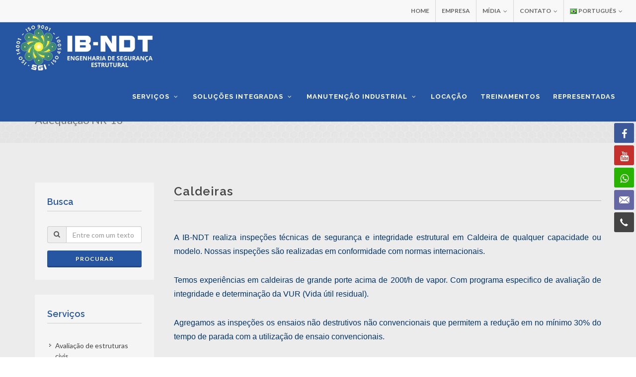

--- FILE ---
content_type: text/html
request_url: http://ibndt.com/ver_servicos.asp?codigo=51&secao=11
body_size: 56855
content:
<!DOCTYPE html>
<html dir="ltr" lang="pt-br">


<head>

	<meta name="google-site-verification" content="cDRQuVpUfH3WAeUquvE41u6D007Sbj5-npn7nLHKu9o" />

	<meta http-equiv="content-type" content="text/html; charset=utf-8" />
	
    <META name="TITLE" content="IB-NDT - Inspeções e Tecnologia"> 
    <META name="AUTHOR" content="www.ibndt.com"> 
    <META name="SUBJECT" content="IB-NDT - Inspeções e Tecnologia"> 
    <META name="RATING" content="GENERAL"> 
    <META name="DESCRIPTION" content="IB-NDT - Inspeções e Tecnologia"> 
    <META name="ABSTRACT" content="IB-NDT,IBNDT ibndt inspeção,tecnologia,cabo de aço,prestação de serviço">
    <META name="KEYWORDS" content="IB-NDT,IBNDT ibndt inspeção,tecnologia,cabo de aço,prestação de serviço"> 
    <META name="REVISIT-AFTER" content="15 days"> 
    <META name="LANGUAGE" content="Portuguese"> 
    <META name="COPYRIGHT" content="www.ibndt.com"> 
    <META name="ROBOTS" content="index, follow"> 
    <META name="GOOGLEBOT" content="INDEX, FOLLOW"> 
    <meta name="audience" content="all">
    
    <!-- Facebook
	============================================= -->
    <!-- You can use open graph tags to customize link previews.
    Learn more: https://developers.facebook.com/docs/sharing/webmasters -->
	<meta property="og:url"           content="http://ibndt.com/index.asp" />
	<meta property="og:type"          content="website" />
	<meta property="og:title"         content="IB-NDT - Inspeções e Tecnologia" />
	<meta property="og:description"   content="IB-NDT - Inspeções e Tecnologia" />
	<meta property="og:image"         content="http://www.ibndt.com/imagse/logo_ib-ndt.png" />

	<!-- Stylesheets
	============================================= -->
	<link href="http://fonts.googleapis.com/css?family=Lato:300,400,400italic,600,700|Raleway:300,400,500,600,700|Crete+Round:400italic" rel="stylesheet" type="text/css" />
	<link rel="stylesheet" href="css/bootstrap.css" type="text/css" />
	<link rel="stylesheet" href="style.css" type="text/css" />
	<link rel="stylesheet" href="css/swiper.css" type="text/css" />
	<link rel="stylesheet" href="css/dark.css" type="text/css" />
	<link rel="stylesheet" href="css/font-icons.css" type="text/css" />
	<link rel="stylesheet" href="css/animate.css" type="text/css" />
	<link rel="stylesheet" href="css/magnific-popup.css" type="text/css" />

	<link rel="stylesheet" href="css/responsive.css" type="text/css" />
	<meta name="viewport" content="width=device-width, initial-scale=1" />
	<!--[if lt IE 9]>
		<script src="http://css3-mediaqueries-js.googlecode.com/svn/trunk/css3-mediaqueries.js"></script>
	<![endif]-->
    
    <!-- Global site tag (gtag.js) - Google Analytics -->
    <script async src="https://www.googletagmanager.com/gtag/js?id=UA-118691203-1"></script>
    <script>
      window.dataLayer = window.dataLayer || [];
      function gtag(){dataLayer.push(arguments);}
      gtag('js', new Date());
    
      gtag('config', 'UA-118691203-1');
    </script>
    
	<!-- Document Title
	============================================= -->
	<title>IB-NDT - Inspeções e Tecnologia</title>

</head>


<body class="stretched">

<!-- Document Wrapper
   ============================================= -->
<div id="wrapper" class="clearfix">

<!-- Top Bar
     ============================================= -->
<div id="top-bar" class="hidden-xs">
 <div class="container-fluid clearfix">
  <div class="col_half nobottommargin"> 
   
   <!-- Top Links
           ============================================= -->
   <div class="top-links"> </div>
   <!-- .top-links end --> 
   
  </div>
  <div class="col_half fright col_last nobottommargin"> 
   
   <!-- Top Links Right
           ============================================= -->
   <div class="top-links">
    <ul>
     <li><a href="index.asp">Home</a></li>
     <li><a href="empresa.asp">Empresa</a></li>
     <li><a href="#">Mídia</a>
      <ul>
       <li><a href="videos.asp">Vídeos</a></li>
       <li><a href="downloads.asp">Downloads</a></li>
      </ul>
     </li>
     <li><a href="#">Contato</a>
      <ul>
       <li><a href="rh.asp">RH</a></li>
       <li><a href="contato.asp">Fale Conosco</a></li>
      </ul>
     </li>
     <li><a href="#"><img src="images/po.gif" alt="Português"> Português</a>
      <ul>
       <li><a href="english/index.asp"><img src="images/in.gif" alt="English"> English</a></li>
       <li><a href="spanol/index.asp"><img src="images/es.gif" alt="Español"> Español</a></li>
      </ul>
     </li>
    </ul>
   </div>
   <!-- .top-links right end --> 
   
  </div>
 </div>
</div>
<!-- #top-bar end --> 

<!-- Header
     ============================================= -->
<header id="header" class="full-header">
 <div id="header-wrap">
  <div class="container clearfix">
   <div id="primary-menu-trigger"><i class="icon-reorder"></i></div>
   
   <!-- Logo
           ============================================= -->
   <div id="logo"> <a href="index.asp" class="standard-logo" data-dark-logo="images/logo_ibndt.png"><img src="images/logo_ibndt.png" alt="IB-NDT"></a> <a href="index.asp" class="retina-logo" data-dark-logo="images/logo_ibndt.png"><img src="images/logo_ibndt.png" alt="IB-NDT" style="width:230px; height:82px; margin-top:10px;"></a> </div>
   <!-- #logo end --> 
   
   <!-- Primary Navigation
           ============================================= -->
   <nav id="primary-menu" class="with-arrows style-3">
    <ul>
     <li ><a href="servicos.asp">
      <div>Serviços</div>
      </a>
      <ul>
       
       <li><a href="servicos.asp?secao=16">Avaliação de estruturas civis</a>
        
       <li><a href="servicos.asp?secao=2">Análise de Engenharia</a>
        
       <li><a href="servicos.asp?secao=1">Ensaios não destrutíveis não convencionais</a>
        
       <li><a href="servicos.asp?secao=3">Ensaios não destrutíveis convencionais</a>
        
       <li><a href="servicos.asp?secao=4">Ensaios em cabos de aço</a>
        
       <li><a href="servicos.asp?secao=5">Laboratório Metalúrgico</a>
        
       <li><a href="servicos.asp?secao=11">Adequação NR-13</a>
        
       <li><a href="servicos.asp?secao=12">Inspeção de Tanques de Armazenamento</a>
        
       <li><a href="servicos.asp?secao=15">Inspeção em Estruturas Estáticas e Dinâmicas</a>
        
       <li><a href="servicos.asp?secao=14">Inspeções em Dutos e Tubulações Enterradas</a>
        
       <li><a href="ver_servicos.asp?codigo=48&secao=10">Adequação NR-11</a>
        
       <li><a href="ver_servicos.asp?codigo=47&secao=9">Análise de Risco de Processo</a>
        
       <li><a href="ver_servicos.asp?codigo=46&secao=8">Perícias Trabalhistas</a>
        
       <li><a href="ver_servicos.asp?codigo=45&secao=7">Alpinismo Industrial </a>
        
      </ul>
     </li>
     <li ><a href="solucoes.asp">
      <div>Soluções Integradas</div>
      </a>
      <ul>
       
				 <li><a href="solucoes.asp?secao=13">Siderurgica</a> 
        
        <!-- LINK DIRETO DESATIVADO
                                                         


                                         <li><a href="solucoes.asp?secao=13">Siderurgica</a>
                                       -->
        
					
				 <li><a href="solucoes.asp?secao=15">Químico e Petroquímico</a> 
        
        <!-- LINK DIRETO DESATIVADO
                                                         


                                         <li><a href="solucoes.asp?secao=15">Químico e Petroquímico</a>
                                       -->
        
					
				 <li><a href="solucoes.asp?secao=11">Mineração</a> 
        
        <!-- LINK DIRETO DESATIVADO
                                                         


                                         <li><a href="ver_solucoes.asp?codigo=83">Mineração</a>
                                       -->
        
					
				 <li><a href="solucoes.asp?secao=10">Geração de energia</a> 
        
        <!-- LINK DIRETO DESATIVADO
                                                         


                                         <li><a href="ver_solucoes.asp?codigo=84">Geração de energia</a>
                                       -->
        
					
				 <li><a href="solucoes.asp?secao=9">Óleo e gás</a> 
        
        <!-- LINK DIRETO DESATIVADO
                                                         


                                         <li><a href="ver_solucoes.asp?codigo=85">Óleo e gás</a>
                                       -->
        
					
				 <li><a href="solucoes.asp?secao=8">Celulose</a> 
        
        <!-- LINK DIRETO DESATIVADO
                                                         


                                         <li><a href="solucoes.asp?secao=8">Celulose</a>
                                       -->
        
					
				 <li><a href="solucoes.asp?secao=7">Teleféricos</a> 
        
        <!-- LINK DIRETO DESATIVADO
                                                         


                                         <li><a href="solucoes.asp?secao=7">Teleféricos</a>
                                       -->
        
					
				 <li><a href="solucoes.asp?secao=6">Portuário</a> 
        
        <!-- LINK DIRETO DESATIVADO
                                                         


                                         <li><a href="ver_solucoes.asp?codigo=115">Portuário</a>
                                       -->
        
					
				 <li><a href="solucoes.asp?secao=5">Naval</a> 
        
        <!-- LINK DIRETO DESATIVADO
                                                         


                                         <li><a href="ver_solucoes.asp?codigo=7">Naval</a>
                                       -->
        
					
      </ul>
     </li>
     <li ><a href="monitoramento.asp">
      <div>Manutenção Industrial</div>
      </a>
      <ul>
       
				 <li><a href="monitoramento.asp?secao=9">Tanques e Vasos de Pressão</a>
				
				 <li><a href="monitoramento.asp?secao=8">Válvulas Industriais</a>
				
      </ul>
     </li>
				 
     <li ><a href="locacao.asp">
      <div>Locação</div>
      </a> </li>				 
     <li ><a href="treinamentos.asp">
      <div>Treinamentos</div>
      </a> </li>
     <li ><a href="representadas.asp">
      <div>Representadas</div>
      </a> </li>
    </ul>
   </nav>
   <!-- #primary-menu end --> 
   
  </div>
 </div>
</header>
<!-- #header end --> 



		<!-- Page Title
		============================================= -->
		<section id="page-title" class="page-title-parallax" style="background-image: url('images/bkg_title.jpg'); padding: 30px 0;" data-stellar-background-ratio="0.3">

			<div class="container clearfix">
				<h1 style="text-transform:capitalize; font-size:40px; color:#3f5175;">Serviços</h1>
                
				<span style="font-weight:400; color:#777;">Adequação NR-13</span>
				<ol class="breadcrumb">
					<li><a href="index.asp" style="color:#333333;">Home</a></li>
					<li><a href="servicos.asp" style="color:#333333;">Serviços</a></li>
					<li><a href="servicos.asp?codigo=51&secao=11" style="color:#333333;">Adequação NR-13</a></li>
					<li style="color:#333333;">Caldeiras</li>
				</ol>
			</div>

		</section><!-- #page-title end -->

		<!-- Content
		============================================= -->
		<section id="content">

			<div class="content-wrap">

				<div class="container clearfix">

					<div class="postcontent nobottommargin col_last clearfix">
                    
                        <!-- Título
                        ============================================= -->
                        <div class="entry-title">
                            <h2 style="text-transform:none;">Caldeiras</h2>
                        </div>
                        <!-- FIM Título -->
                        
                        <div class="clear"></div><div class="line notopmargin"></div>
                        
                        <!-- Texto
                        ============================================= -->
                        <div class="entry-content topmargin-sm bottommargin-lg font_p">
                            <span><p style="text-align: justify;"><span style="font-family:Arial,Helvetica,sans-serif;">A IB-NDT realiza inspe&ccedil;&otilde;es t&eacute;cnicas de seguran&ccedil;a e integridade estrutural em Caldeira de qualquer capacidade ou modelo. Nossas inspe&ccedil;&otilde;es s&atilde;o realizadas em conformidade com normas internacionais.</span></p>

<p style="text-align:justify"><span style="font-family:Arial,Helvetica,sans-serif;">Temos experi&ecirc;ncias em caldeiras de grande porte acima de 200t/h de vapor. Com programa especifico de avalia&ccedil;&atilde;o de integridade e determina&ccedil;&atilde;o da VUR (Vida &uacute;til residual).</span></p>

<p style="text-align:justify"><span style="font-family:Arial,Helvetica,sans-serif;">Agregamos as inspe&ccedil;&otilde;es os ensaios n&atilde;o destrutivos n&atilde;o convencionais que permitem a redu&ccedil;&atilde;o em no m&iacute;nimo 30% do tempo de parada com a utiliza&ccedil;&atilde;o de ensaio convencionais.</span></p>

<p style="text-align:justify"><span style="font-family:Arial,Helvetica,sans-serif;">Estamos aptos a executar as seguintes avalia&ccedil;&otilde;es:</span></p>

<p style="text-align:justify"><span style="font-family:Arial,Helvetica,sans-serif;"><span style="font-size:10.0pt"><span style="line-height:107%"><span style="text-transform:uppercase">Tubula&ccedil;&atilde;o de vapor principal</span></span></span></span></p>

<ul>
	<li class="MMTopic4" style="margin-top:0cm; margin-right:0cm; margin-bottom:.0001pt"><span style="font-family:Arial,Helvetica,sans-serif;"><span style="font-size:10.0pt"><span style="font-weight:normal">Emiss&atilde;o ac&uacute;stica;</span></span></span><br />
	&nbsp;</li>
	<li class="MMTopic4" style="margin-top:0cm; margin-right:0cm; margin-bottom:.0001pt"><span style="font-family:Arial,Helvetica,sans-serif;"><span style="font-size:10.0pt"><span style="font-weight:normal">Inspe&ccedil;&atilde;o visual antes da limpeza de superf&iacute;cie;</span></span></span><br />
	&nbsp;</li>
	<li class="MMTopic4" style="margin-top:0cm; margin-right:0cm; margin-bottom:.0001pt"><span style="font-family:Arial,Helvetica,sans-serif;"><span style="font-size:10.0pt"><span style="font-weight:normal">Medi&ccedil;&atilde;o de espessura por ultrassom;</span></span></span><br />
	&nbsp;</li>
	<li class="MMTopic4" style="margin-top:0cm; margin-right:0cm; margin-bottom:.0001pt"><span style="font-family:Arial,Helvetica,sans-serif;"><span style="font-size:10.0pt"><span style="font-weight:normal">ACFM;</span></span></span><br />
	&nbsp;</li>
	<li class="MMTopic4" style="margin-top:0cm; margin-right:0cm; margin-bottom:.0001pt"><span style="font-family:Arial,Helvetica,sans-serif;"><span style="font-size:10.0pt"><span style="font-weight:normal">Medi&ccedil;&atilde;o de dureza;</span></span></span><br />
	&nbsp;</li>
	<li class="MMTopic4" style="margin-top:0cm; margin-right:0cm; margin-bottom:.0001pt"><span style="font-family:Arial,Helvetica,sans-serif;"><span style="font-size:10.0pt"><span style="font-weight:normal">R&eacute;plica Metalog&aacute;fica;</span></span></span><br />
	&nbsp;</li>
	<li class="MMTopic4" style="margin-top:0cm; margin-right:0cm; margin-bottom:.0001pt"><span style="font-family:Arial,Helvetica,sans-serif;"><span style="font-size:10.0pt"><span style="font-weight:normal">Ensaio acelerado de flu&ecirc;ncia;</span></span></span><br />
	&nbsp;</li>
	<li class="MMTopic4" style="margin-top:0cm; margin-right:0cm; margin-bottom:.0001pt"><span style="font-family:Arial,Helvetica,sans-serif;"><span style="font-size:10.0pt"><span style="font-weight:normal">Avalia&ccedil;&atilde;o Metal&uacute;rgica;</span></span></span><br />
	&nbsp;</li>
	<li class="MMTopic4" style="margin-top:0cm; margin-right:0cm; margin-bottom:.0001pt"><span style="font-family:Arial,Helvetica,sans-serif;"><span style="font-size:10.0pt"><span style="font-weight:normal">C&aacute;lculo de vida &uacute;til residual conforme API 530;</span></span></span><br />
	&nbsp;</li>
</ul>

<p style="margin-top:12.0pt; text-align:justify"><span style="font-family:Arial,Helvetica,sans-serif;"><span style="font-size:10.0pt"><span style="line-height:107%"><span style="text-transform:uppercase">Inspe&ccedil;&atilde;o interna na Caldeira</span></span></span></span></p>

<p class="MMTopic4" style="margin-bottom:12.0pt"><span style="font-family:Arial,Helvetica,sans-serif;"><span style="font-size:10.0pt"><span style="font-weight:normal">&nbsp; &nbsp; &nbsp; &nbsp; &nbsp; &nbsp;FORNALHA</span></span></span></p>

<ul>
	<li class="MMTopic5" style="margin-top:0cm; margin-right:0cm; margin-bottom:.0001pt"><span style="font-family:Arial,Helvetica,sans-serif;"><span style="font-size:10.0pt"><span style="font-weight:normal"><span style="font-style:normal">Inspe&ccedil;&atilde;o visual antes da limpeza;</span></span></span></span><br />
	&nbsp;</li>
	<li class="MMTopic5" style="margin-top:0cm; margin-right:0cm; margin-bottom:.0001pt"><span style="font-family:Arial,Helvetica,sans-serif;"><span style="font-size:10.0pt"><span style="font-weight:normal"><span style="font-style:normal">Medi&ccedil;&atilde;o de espessura por ultrassom nos tubos das paredes laterais, piso e teto;</span></span></span></span><br />
	&nbsp;</li>
	<li class="MMTopic5" style="margin-top:0cm; margin-right:0cm; margin-bottom:.0001pt"><span style="font-family:Arial,Helvetica,sans-serif;"><span style="font-size:10.0pt"><span style="font-weight:normal"><span style="font-style:normal">Varredura nos tubos com redu&ccedil;&atilde;o de espessura atrav&eacute;s de B-scan;</span></span></span></span><br />
	&nbsp;</li>
	<li class="MMTopic5" style="margin-top:0cm; margin-right:0cm; margin-bottom:.0001pt"><span style="font-family:Arial,Helvetica,sans-serif;"><span style="font-size:10.0pt"><span style="font-weight:normal"><span style="font-style:normal">Varredura dos tubos com MFL para mapeamento de corros&atilde;o;</span></span></span></span><br />
	&nbsp;</li>
	<li class="MMTopic5" style="margin-top:0cm; margin-right:0cm; margin-bottom:.0001pt"><span style="font-family:Arial,Helvetica,sans-serif;"><span style="font-size:10.0pt"><span style="font-weight:normal"><span style="font-style:normal">ACFM nas aletas, corneal seal plate, outer casing etc;</span></span></span></span><br />
	&nbsp;</li>
	<li class="MMTopic5" style="margin-top:0cm; margin-right:0cm; margin-bottom:.0001pt"><span style="font-family:Arial,Helvetica,sans-serif;"><span style="font-size:10.0pt"><span style="font-weight:normal"><span style="font-style:normal">ACFM Find End tipo 1 e 2;</span></span></span></span><br />
	&nbsp;</li>
	<li class="MMTopic5" style="margin-top:0cm; margin-right:0cm; margin-bottom:.0001pt"><span style="font-family:Arial,Helvetica,sans-serif;"><span style="font-size:10.0pt"><span style="font-weight:normal"><span style="font-style:normal">R&eacute;plica Metalogr&aacute;fica/Dureza;</span></span></span></span><br />
	&nbsp;</li>
	<li class="MMTopic5" style="margin-top:0cm; margin-right:0cm; margin-bottom:.0001pt"><span style="font-family:Arial,Helvetica,sans-serif;"><span style="font-size:10.0pt"><span style="font-weight:normal"><span style="font-style:normal">Ensaio acelerado de Flu&ecirc;ncia;</span></span></span></span></li>
</ul>

<p class="MMTopic4" style="margin-bottom:12.0pt"><span style="font-family:Arial,Helvetica,sans-serif;"><span style="font-size:10.0pt"><span style="font-weight:normal">SUPERAQUECEDORES</span></span></span></p>

<p class="MMTopic4" style="margin-top:12.0pt; margin-right:0cm; margin-bottom:12.0pt; margin-left:35.4pt"><span style="font-family:Arial,Helvetica,sans-serif;"><span style="font-size:10.0pt"><span style="font-weight:normal">COLETORES</span></span></span></p>

<ul>
	<li class="MMTopic5" style="margin-top:0cm; margin-right:0cm; margin-bottom:.0001pt"><span style="font-family:Arial,Helvetica,sans-serif;"><span style="font-size:10.0pt"><span style="font-weight:normal"><span style="font-style:normal">Inspe&ccedil;&atilde;o visual antes da limpeza;</span></span></span></span><br />
	&nbsp;</li>
	<li class="MMTopic5" style="margin-top:0cm; margin-right:0cm; margin-bottom:.0001pt"><span style="font-family:Arial,Helvetica,sans-serif;"><span style="font-size:10.0pt"><span style="font-weight:normal"><span style="font-style:normal">Emiss&atilde;o ac&uacute;stica;</span></span></span></span><br />
	&nbsp;</li>
	<li class="MMTopic5" style="margin-top:0cm; margin-right:0cm; margin-bottom:.0001pt"><span style="font-family:Arial,Helvetica,sans-serif;"><span style="font-size:10.0pt"><span style="font-weight:normal"><span style="font-style:normal">Medi&ccedil;&atilde;o de espessura atrav&eacute;s de B-scan;</span></span></span></span><br />
	&nbsp;</li>
	<li class="MMTopic5" style="margin-top:0cm; margin-right:0cm; margin-bottom:.0001pt"><span style="font-family:Arial,Helvetica,sans-serif;"><span style="font-size:10.0pt"><span style="font-weight:normal"><span style="font-style:normal">ACFM no costado do coletor de entrada;</span></span></span></span><br />
	&nbsp;</li>
	<li class="MMTopic5" style="margin-top:0cm; margin-right:0cm; margin-bottom:.0001pt"><span style="font-family:Arial,Helvetica,sans-serif;"><span style="font-size:10.0pt"><span style="font-weight:normal"><span style="font-style:normal">Ultrassom no costado do coletor de entrada;</span></span></span></span><br />
	&nbsp;</li>
	<li class="MMTopic5" style="margin-top:0cm; margin-right:0cm; margin-bottom:.0001pt"><span style="font-family:Arial,Helvetica,sans-serif;"><span style="font-size:10.0pt"><span style="font-weight:normal"><span style="font-style:normal">ACFM nos tubos de sa&iacute;da e regi&atilde;o de liga&ccedil;&atilde;o;</span></span></span></span><br />
	&nbsp;</li>
	<li class="MMTopic5" style="margin-top:0cm; margin-right:0cm; margin-bottom:.0001pt"><span style="font-family:Arial,Helvetica,sans-serif;"><span style="font-size:10.0pt"><span style="font-weight:normal"><span style="font-style:normal">R&eacute;plica Metalogr&aacute;fica/Dureza;</span></span></span></span><br />
	&nbsp;</li>
	<li class="MMTopic5" style="margin-top:0cm; margin-right:0cm; margin-bottom:.0001pt"><span style="font-family:Arial,Helvetica,sans-serif;"><span style="font-size:10.0pt"><span style="font-weight:normal"><span style="font-style:normal">Ensaio acelerado de Flu&ecirc;ncia</span></span></span></span></li>
</ul>

<p class="MMTopic4" style="margin-top:12.0pt; margin-right:0cm; margin-bottom:12.0pt; margin-left:35.4pt"><span style="font-family:Arial,Helvetica,sans-serif;"><span style="font-size:10.0pt"><span style="font-weight:normal">FEIXE TUBULAR</span></span></span></p>

<ul>
	<li class="MMTopic5" style="margin-top:0cm; margin-right:0cm; margin-bottom:.0001pt"><span style="font-family:Arial,Helvetica,sans-serif;"><span style="font-size:10.0pt"><span style="font-weight:normal"><span style="font-style:normal">Inspe&ccedil;&atilde;o visual antes da limpeza;</span></span></span></span><br />
	&nbsp;</li>
	<li class="MMTopic5" style="margin-top:0cm; margin-right:0cm; margin-bottom:.0001pt"><span style="font-family:Arial,Helvetica,sans-serif;"><span style="font-size:10.0pt"><span style="font-weight:normal"><span style="font-style:normal">Dimensional para controle de deforma&ccedil;&atilde;o;</span></span></span></span><br />
	&nbsp;</li>
	<li class="MMTopic5" style="margin-top:0cm; margin-right:0cm; margin-bottom:.0001pt"><span style="font-family:Arial,Helvetica,sans-serif;"><span style="font-size:10.0pt"><span style="font-weight:normal"><span style="font-style:normal">Medi&ccedil;&atilde;o de espessura por ultrassom;</span></span></span></span><br />
	&nbsp;</li>
	<li class="MMTopic5" style="margin-top:0cm; margin-right:0cm; margin-bottom:.0001pt"><span style="font-family:Arial,Helvetica,sans-serif;"><span style="font-size:10.0pt"><span style="font-weight:normal"><span style="font-style:normal">Medi&ccedil;&atilde;o por espessura atrav&eacute;s de E-MAT;</span></span></span></span><br />
	&nbsp;</li>
	<li class="MMTopic5" style="margin-top:0cm; margin-right:0cm; margin-bottom:.0001pt"><span style="font-family:Arial,Helvetica,sans-serif;"><span style="font-size:10.0pt"><span style="font-weight:normal"><span style="font-style:normal">ACFM no slip spacer e espacer rod;</span></span></span></span><br />
	&nbsp;</li>
	<li class="MMTopic5" style="margin-top:0cm; margin-right:0cm; margin-bottom:.0001pt"><span style="font-family:Arial,Helvetica,sans-serif;"><span style="font-size:10.0pt"><span style="font-weight:normal"><span style="font-style:normal">Medi&ccedil;&atilde;o da camada de &oacute;xido de magnetita;</span></span></span></span><br />
	&nbsp;</li>
	<li class="MMTopic5" style="margin-top:0cm; margin-right:0cm; margin-bottom:.0001pt"><span style="font-family:Arial,Helvetica,sans-serif;"><span style="font-size:10.0pt"><span style="font-weight:normal"><span style="font-style:normal">R&eacute;plica Metalogr&aacute;fica/Dureza;</span></span></span></span><br />
	&nbsp;</li>
	<li class="MMTopic5" style="margin-top:0cm; margin-right:0cm; margin-bottom:.0001pt"><span style="font-family:Arial,Helvetica,sans-serif;"><span style="font-size:10.0pt"><span style="font-weight:normal"><span style="font-style:normal">MFL para varredura de corros&atilde;o;</span></span></span></span><br />
	&nbsp;</li>
	<li class="MMTopic5" style="margin-top:0cm; margin-right:0cm; margin-bottom:.0001pt"><span style="font-family:Arial,Helvetica,sans-serif;"><span style="font-size:10.0pt"><span style="font-weight:normal"><span style="font-style:normal">Ensaio acelerado de Flu&ecirc;ncia;</span></span></span></span></li>
</ul>

<p class="MMTopic4" style="margin-bottom:12.0pt"><span style="font-family:Arial,Helvetica,sans-serif;"><span style="font-size:10.0pt"><span style="font-weight:normal">ECONOMIZADOR</span></span></span></p>

<p class="MMTopic4" style="margin-top:12.0pt; margin-right:0cm; margin-bottom:12.0pt; margin-left:35.4pt"><span style="font-family:Arial,Helvetica,sans-serif;"><span style="font-size:10.0pt"><span style="font-weight:normal">COLETORES</span></span></span></p>

<ul>
	<li class="MMTopic5" style="margin-top:0cm; margin-right:0cm; margin-bottom:.0001pt"><span style="font-family:Arial,Helvetica,sans-serif;"><span style="font-size:10.0pt"><span style="font-weight:normal"><span style="font-style:normal">Inspe&ccedil;&atilde;o visual antes da limpeza;</span></span></span></span><br />
	&nbsp;</li>
	<li class="MMTopic5" style="margin-top:0cm; margin-right:0cm; margin-bottom:.0001pt"><span style="font-family:Arial,Helvetica,sans-serif;"><span style="font-size:10.0pt"><span style="font-weight:normal"><span style="font-style:normal">Emiss&atilde;o ac&uacute;stica;</span></span></span></span><br />
	&nbsp;</li>
	<li class="MMTopic5" style="margin-top:0cm; margin-right:0cm; margin-bottom:.0001pt"><span style="font-family:Arial,Helvetica,sans-serif;"><span style="font-size:10.0pt"><span style="font-weight:normal"><span style="font-style:normal">Medi&ccedil;&atilde;o de espessura atrav&eacute;s de B-scan;</span></span></span></span><br />
	&nbsp;</li>
	<li class="MMTopic5" style="margin-top:0cm; margin-right:0cm; margin-bottom:.0001pt"><span style="font-family:Arial,Helvetica,sans-serif;"><span style="font-size:10.0pt"><span style="font-weight:normal"><span style="font-style:normal">ACFM no costado do coletor de entrada;</span></span></span></span><br />
	&nbsp;</li>
	<li class="MMTopic5" style="margin-top:0cm; margin-right:0cm; margin-bottom:.0001pt"><span style="font-family:Arial,Helvetica,sans-serif;"><span style="font-size:10.0pt"><span style="font-weight:normal"><span style="font-style:normal">Ultrassom no costado do coletor de entrada;</span></span></span></span><br />
	&nbsp;</li>
	<li class="MMTopic5" style="margin-top:0cm; margin-right:0cm; margin-bottom:.0001pt"><span style="font-family:Arial,Helvetica,sans-serif;"><span style="font-size:10.0pt"><span style="font-weight:normal"><span style="font-style:normal">ACFM nos tubos de sa&iacute;da e regi&atilde;o de liga&ccedil;&atilde;o;</span></span></span></span><br />
	&nbsp;</li>
	<li class="MMTopic5" style="margin-top:0cm; margin-right:0cm; margin-bottom:.0001pt"><span style="font-family:Arial,Helvetica,sans-serif;"><span style="font-size:10.0pt"><span style="font-weight:normal"><span style="font-style:normal">Ensaio acelerado de flu&ecirc;ncia;</span></span></span></span><br />
	&nbsp;</li>
	<li class="MMTopic5" style="margin-top:0cm; margin-right:0cm; margin-bottom:.0001pt"><span style="font-family:Arial,Helvetica,sans-serif;"><span style="font-size:10.0pt"><span style="font-weight:normal"><span style="font-style:normal">R&eacute;plica Metalogr&aacute;fica/Dureza</span></span></span></span></li>
</ul>

<p class="MMTopic4" style="margin-top:12.0pt; margin-right:0cm; margin-bottom:12.0pt; margin-left:35.4pt"><span style="font-family:Arial,Helvetica,sans-serif;"><span style="font-size:10.0pt"><span style="font-weight:normal">FEIXE TUBULAR</span></span></span></p>

<ul>
	<li class="MMTopic5" style="margin-top:0cm; margin-right:0cm; margin-bottom:.0001pt"><span style="font-family:Arial,Helvetica,sans-serif;"><span style="font-size:10.0pt"><span style="font-weight:normal"><span style="font-style:normal">Inspe&ccedil;&atilde;o visual antes da limpeza;</span></span></span></span><br />
	&nbsp;</li>
	<li class="MMTopic5" style="margin-top:0cm; margin-right:0cm; margin-bottom:.0001pt"><span style="font-family:Arial,Helvetica,sans-serif;"><span style="font-size:10.0pt"><span style="font-weight:normal"><span style="font-style:normal">Dimensional para controle de deforma&ccedil;&atilde;o;</span></span></span></span><br />
	&nbsp;</li>
	<li class="MMTopic5" style="margin-top:0cm; margin-right:0cm; margin-bottom:.0001pt"><span style="font-family:Arial,Helvetica,sans-serif;"><span style="font-size:10.0pt"><span style="font-weight:normal"><span style="font-style:normal">Medi&ccedil;&atilde;o de espessura por ultrassom;</span></span></span></span><br />
	&nbsp;</li>
	<li class="MMTopic5" style="margin-top:0cm; margin-right:0cm; margin-bottom:.0001pt"><span style="font-family:Arial,Helvetica,sans-serif;"><span style="font-size:10.0pt"><span style="font-weight:normal"><span style="font-style:normal">R&eacute;plica Metalogr&aacute;fica/Dureza</span></span></span></span></li>
</ul>

<p class="MMTopic4" style="margin-bottom:12.0pt"><span style="font-family:Arial,Helvetica,sans-serif;"><span style="font-size:10.0pt"><span style="font-weight:normal">TUBUL&Atilde;O SUPERIOR e INFERIOR</span></span></span></p>

<ul>
	<li class="MMTopic5" style="margin-top:0cm; margin-right:0cm; margin-bottom:.0001pt"><span style="font-family:Arial,Helvetica,sans-serif;"><span style="font-size:10.0pt"><span style="font-weight:normal"><span style="font-style:normal">Inspe&ccedil;&atilde;o externa;</span></span></span></span><br />
	&nbsp;</li>
	<li class="MMTopic5" style="margin-top:0cm; margin-right:0cm; margin-bottom:.0001pt"><span style="font-family:Arial,Helvetica,sans-serif;"><span style="font-size:10.0pt"><span style="font-weight:normal"><span style="font-style:normal">Emiss&atilde;o ac&uacute;stica no resfriamento (Cooldown);</span></span></span></span><br />
	&nbsp;</li>
	<li class="MMTopic5" style="margin-top:0cm; margin-right:0cm; margin-bottom:.0001pt"><span style="font-family:Arial,Helvetica,sans-serif;"><span style="font-size:10.0pt"><span style="font-weight:normal"><span style="font-style:normal">Inspe&ccedil;&atilde;o interna;</span></span></span></span><br />
	&nbsp;</li>
	<li class="MMTopic5" style="margin-top:0cm; margin-right:0cm; margin-bottom:.0001pt"><span style="font-family:Arial,Helvetica,sans-serif;"><span style="font-size:10.0pt"><span style="font-weight:normal"><span style="font-style:normal">Inspe&ccedil;&atilde;o visual antes da limpeza;</span></span></span></span><br />
	&nbsp;</li>
	<li class="MMTopic5" style="margin-top:0cm; margin-right:0cm; margin-bottom:.0001pt"><span style="font-family:Arial,Helvetica,sans-serif;"><span style="font-size:10.0pt"><span style="font-weight:normal"><span style="font-style:normal">Medi&ccedil;&atilde;o de espessura interna</span></span></span></span></li>
</ul>

<p class="MMTopic4" style="margin-bottom:12.0pt"><span style="font-family:Arial,Helvetica,sans-serif;"><span style="font-size:10.0pt"><span style="font-weight:normal">BANCO DE TUBOS</span></span></span></p>

<ul>
	<li class="MMTopic5" style="margin-top:0cm; margin-right:0cm; margin-bottom:.0001pt"><span style="font-family:Arial,Helvetica,sans-serif;"><span style="font-size:10.0pt"><span style="font-weight:normal"><span style="font-style:normal">Inspe&ccedil;&atilde;o visual antes da limpeza;</span></span></span></span><br />
	&nbsp;</li>
	<li class="MMTopic5" style="margin-top:0cm; margin-right:0cm; margin-bottom:.0001pt"><span style="font-family:Arial,Helvetica,sans-serif;"><span style="font-size:10.0pt"><span style="font-weight:normal"><span style="font-style:normal">Avalia&ccedil;&atilde;o de espessura dos tubos atrav&eacute;s do REFT (Remote Field Electromagnetic Testing);</span></span></span></span><br />
	&nbsp;</li>
	<li class="MMTopic5" style="margin-top:0cm; margin-right:0cm; margin-bottom:.0001pt"><span style="font-family:Arial,Helvetica,sans-serif;"><span style="font-size:10.0pt"><span style="font-weight:normal"><span style="font-style:normal">R&eacute;plica Metalogr&aacute;fica/Dureza;</span></span></span></span></li>
</ul>

<p style="text-align:justify">&nbsp;</p>
</span>
                        </div>
						<!-- FIM Texto -->
                        
                       	
                       
                        <!-- Fotos
                        ============================================= -->
                        
						<div class="fslider" data-arrows="false" data-animation="fade" data-thumbs="true">
							<div class="flexslider">
								<div class="slider-wrap">
                            
								
                                
									<div class="slide" data-thumb="upload/Adequacao_NR_13_Caldeiras_(1)_(Custom).jpg"><img src="upload/g_Adequacao_NR_13_Caldeiras_(1)_(Custom).jpg" alt="
" title="
"></div>
                                                            
                                
                                
									<div class="slide" data-thumb="upload/Adequacao_NR_13_Caldeiras_(2)_(Custom).JPG"><img src="upload/g_Adequacao_NR_13_Caldeiras_(2)_(Custom).JPG" alt="
" title="
"></div>
                                                            
                                
                                
									<div class="slide" data-thumb="upload/Adequacao_NR_13_Caldeiras_(3)_(Custom).JPG"><img src="upload/g_Adequacao_NR_13_Caldeiras_(3)_(Custom).JPG" alt="
" title="
"></div>
                                                            
                                
                                
									<div class="slide" data-thumb="upload/Adequacao_NR_13_Caldeiras_(4)_(Custom).JPG"><img src="upload/g_Adequacao_NR_13_Caldeiras_(4)_(Custom).JPG" alt="
" title="
"></div>
                                                            
                                
                                
									<div class="slide" data-thumb="upload/Adequacao_NR_13_Caldeiras_(5)_(Custom).JPG"><img src="upload/g_Adequacao_NR_13_Caldeiras_(5)_(Custom).JPG" alt="
" title="
"></div>
                                                            
                                
                                
									<div class="slide" data-thumb="upload/Adequacao_NR_13_Caldeiras_(6)_(Custom).jpg"><img src="upload/g_Adequacao_NR_13_Caldeiras_(6)_(Custom).jpg" alt="
" title="
"></div>
                                                            
                                
                            
								</div>
							</div>
						</div>
                        
						<!-- FIM Fotos -->  
                        
                        
                        
                        <!-- Download
                        ============================================= -->
                        
						
                        
                        <div class="entry-content notopmargin">
                            <div class="promo promo-light bottommargin">
                                <h3>Download informações<span> Caldeiras</span></h3>
                                <span>IBNDT_END_AVANÇADOS_DE INSPEÇÃO_CALDEIRAS_2018.pdf - (1958315 bytes)<br>Inserido em 21/01/2021</span>
                                <a href="upload/IBNDT_END_AVANÇADOS_DE INSPEÇÃO_CALDEIRAS_2018.pdf" class="button button-xlarge button-rounded">Download</a>
                            </div>
                        </div>
                        
                        
						<!-- FIM Download -->
                        
						
                        <!-- FIM Vídeo -->
                        
						<div class="divider divider-center"><a href="#" data-scrollto="#header"><i class="icon-chevron-up"></i></a></div>
                        
                        
                    </div>
                    
                <!-- Sidebar
                ============================================= -->
                <div class="sidebar nobottommargin clearfix">
                    <div class="sidebar-widgets-wrap">
                    
                        <div class="clearfix">
                            <div style="padding: 25px; background-color: #f5f5f5; border-radius: 2px;">
                                <div class="fancy-title title-bottom-border_1">
                                    <h4>Busca</h4>
                                </div>

                                <div class="widget-subscribe-form-result"></div>
                                <form id="search" action="servicos.asp" role="form" method="post" class="nobottommargin">
                                    <div class="input-group divcenter">
                                        <span class="input-group-addon"><i class="icon-search3"></i></span>
                                        <input type="text" id="search-input" name="busca" class="form-control" placeholder="Entre com um texto">
                                    </div>
                                    <div><span></span></div>
                                    <button class="button button-3d btn-block button-small nomargin" style="margin-top: 15px !important;" type="submit" value="" onclick="this.value = '';">Procurar</button>
                                </form>
                            </div>
                        </div>
                        
                        <div class="clear bottommargin-sm"></div>
                        
                        <div class="widget_links clearfix">
                            <div style="padding: 25px; background-color: #f5f5f5; border-radius: 2px;">
                                <div class="fancy-title title-bottom-border_1">
                                    <h4>Serviços</h4>
                                </div>
                                
                                
                                
                                <ul>
                                    
                                                                        


                                        <li><a href="servicos.asp?secao=16">Avaliação de estruturas civis</a>
                                    
                                                                        


                                        <li><a href="servicos.asp?secao=2">Análise de Engenharia</a>
                                    
                                                                        


                                        <li><a href="servicos.asp?secao=1">Ensaios não destrutíveis não convencionais</a>
                                    
                                                                        


                                        <li><a href="servicos.asp?secao=3">Ensaios não destrutíveis convencionais</a>
                                    
                                                                        


                                        <li><a href="servicos.asp?secao=4">Ensaios em cabos de aço</a>
                                    
                                                                        


                                        <li><a href="servicos.asp?secao=5">Laboratório Metalúrgico</a>
                                    
                                                                        


                                        <li><a href="servicos.asp?secao=11">Adequação NR-13</a>
                                    
                                                                        


                                        <li><a href="servicos.asp?secao=12">Inspeção de Tanques de Armazenamento</a>
                                    
                                                                        


                                        <li><a href="servicos.asp?secao=15">Inspeção em Estruturas Estáticas e Dinâmicas</a>
                                    
                                                                        


                                        <li><a href="servicos.asp?secao=14">Inspeções em Dutos e Tubulações Enterradas</a>
                                    
                                                                        


                                        <li><a href="ver_servicos.asp?codigo=48&secao=10">Adequação NR-11</a>
                                    
                                                                        


                                        <li><a href="ver_servicos.asp?codigo=47&secao=9">Análise de Risco de Processo</a>
                                    
                                                                        


                                        <li><a href="ver_servicos.asp?codigo=46&secao=8">Perícias Trabalhistas</a>
                                    
                                                                        


                                        <li><a href="ver_servicos.asp?codigo=45&secao=7">Alpinismo Industrial </a>
                                    
                                                                        
                                            
                               </ul>
                        </div>

                    </div>
                </div><!-- .sidebar end -->

			</div>

		</section><!-- #content end -->
		
		        <!-- Botoes Flutuantes Social vertical -->
        <div class="container clearfix">
            <div class="si-sticky si-sticky-right hidden-sm hidden-xs visible-md visible-lg">
                <a href="https://www.facebook.com/IB-NDT-105292854452800/?modal=admin_todo_tour" target="_blank" class="social-icon si-colored si-facebook" data-animate="bounceInRight" data-delay="400" data-animate="bounceInRight" data-delay="800" data-original-title="Facebook" data-toggle="tooltip" data-placement="left" title="">
                    <i class="icon-facebook"></i>
                    <i class="icon-facebook"></i>
                </a>
				<a href="https://www.youtube.com/channel/UCrBI-V07gIGsUPmBJjNZIsQ" target="_blank" class="social-icon si-colored si-youtube" data-animate="bounceInRight" data-delay="600" data-animate="bounceInRight" data-delay="800" data-original-title="Youtube" data-toggle="tooltip" data-placement="left" title="Youtube">
							<i class="icon-youtube"></i>
							<i class="icon-youtube"></i>
						</a>                
                
                <a href="#" class="social-icon si-colored si-whatsapp" data-animate="bounceInRight" data-delay="800" data-original-title="+55 27 98182-0950" data-toggle="tooltip" data-placement="left" title="">
                    <i class="icon-whatsapp"></i>
                    <i class="icon-whatsapp"></i>
                </a>
                <a href="mailto:contato@ibndt.com" class="social-icon si-colored si-email3" data-animate="bounceInRight" data-delay="1000" data-original-title="contato@ibndt.com" data-toggle="tooltip" data-placement="left" title="">
                    <i class="icon-email3"></i>
                    <i class="icon-email3"></i>
                </a>
                <a href="#" class="social-icon si-colored si-call" data-animate="bounceInRight" data-delay="1200" data-original-title="+55 27 27 98182-0950" data-toggle="tooltip" data-placement="left" title="">
                    <i class="icon-call"></i>
                    <i class="icon-call"></i>
                </a>
            </div>
		</div>
        <!-- FIM Botoes Flutuantes Social vertical -->


		<!-- Footer
		============================================= -->
		<footer id="footer" class="dark">
        
			<div class="container">

				<!-- Footer Widgets
				============================================= -->
				<div class="footer-widgets-wrap clearfix">

						<div class="col-md-3">

							<div class="widget clearfix">
								
                                <h4>Nosso SGI</h4>
								
								<p>Nosso sistema de gestão é integrado e baseado nas normas:<br />
                                <a href="empresa.asp">
                                    <img src="images/selo_certificados.png" alt="Certificados IB-NDT" title="Certificados IB-NDT"/>
                            	</a>

							</div>

						</div>
                        
						<div class="col-md-3">

							<div class="widget clearfix">
								
                                <h4>Endereço</h4>
                                <div style="margin-bottom:10px;">
                                    <img src="images/fachada_ibndt_rodape.jpg" alt="Fachada IB-NDT" title="Fachada IB-NDT"/>
                                </div>
								
                                <div>
                                    <address>
                                        Rua Chopin, Nº 59<br>
                                        Parque Residencial Laranjeiras<br />
                                        Serra - ES - Brasil - CEP 29.165-240
                                    </address>
                                    <!--
                                    <div>
                                        <i class="icon-phone"></i>&nbsp;&nbsp;+55 27 3348-0370</i><br />
                                        <i class="icon-tablet"></i>&nbsp;&nbsp;+55 27 98182-8746&nbsp;&nbsp;</i><i class="icon-whatsapp"></i><br />
                                        <a href="mailto:contato@ibndt.com"><i class="icon-envelope2"></i>&nbsp;&nbsp;contato@ibndt.com</i></a>
									</div>
                                    -->
								</div>

							</div>

						</div>

						<div class="col-md-3">

							<div class="widget widget_links clearfix">

								<h4>IB-NDT</h4>

								<ul>
									<li><a href="empresa.asp">Empresa</a></li>
									<li><a href="servicos.asp">Serviços</a></li>
									<li><a href="solucoes.asp">Soluções Integradas</a></li>
									<li><a href="monitoramento.asp">Manutenção Industrial</a></li>
									<li><a href="locacao.asp">Locação</a></li>
									<li><a href="treinamentos.asp">Treinamentos</a></li>
									<li><a href="representadas.asp">Representadas</a></li>
									<li><a href="contato.asp">Fale Conosco</a></li>
								</ul>

							</div>

						</div>


					<div class="col-md-3">

						<div class="widget subscribe-widget clearfix">
                        
                        	<h4>Newsletter</h4>
                            
							<h5 class="justify"><strong>Cadastre-se</strong> em nosso newsletter para receber importantes notícias e informações de produtos e serviços da IB-NDT</h5>
                            <p><a href="cadastro_news.asp" class="button button button-rounded">Cadastrar</a></p>
							<!--
                            <div class="widget-subscribe-form-result"></div>
							
                            <form id="widget-subscribe-form" action="include/subscribe.php" role="form" method="post" class="nobottommargin">
								<div style="margin-bottom:5px;" class="input-group divcenter">
									<span class="input-group-addon"><i class="icon-user"></i></span>
									<input type="email" id="widget-subscribe-form-email" name="widget-subscribe-form-email" class="form-control required nome" placeholder="Entre com seu Nome"><br />
								</div>
								<div style="margin-bottom:15px;" class="input-group divcenter">
                                    <span class="input-group-addon"><i class="icon-email3"></i></span>
                                    <input type="email" id="widget-subscribe-form-email" name="widget-subscribe-form-email" class="form-control required email" placeholder="Entre com seu E-mail">
								</div>
                                <button class="button button-mini button-rounded nomargin" type="submit" id="template-contactform-submit" name="template-contactform-submit" value="submit">Cadastrar</button>

							</form>
                            -->
						</div>
                        
					</div>
                    
				</div><!-- .footer-widgets-wrap end -->

			</div>
            
			<!-- Copyrights
			============================================= -->
			<div id="copyrights">

				<div class="container clearfix">

					<div class="col_half">
						IB-NDT - Inspeções e Tecnologia - Todos os direitos reservados
                        <div class="copyright-links"><i class="icon-globe"></i>&nbsp;&nbsp;Idiomas:&nbsp;
                           	<a href="index.asp">
								<img src="images/po.gif" alt="Português" title="Português"/>
                            </a>
                        	<a href="english/index.asp">
								<img src="images/in.gif" alt="English" title="English"/>
                            </a>
                            <a href="spanol/index.asp">
								<img src="images/es.gif" alt="Español" title="Español"/>
                            </a>
                            
                            <span class="middot">&middot;</span>
                            <a href="http://www.hugo.com.br" target="_blank">
								<img src="images/ass_hugo.png" alt="Hugo Lima Design" title="By Hugo Lima Design"/>
                            </a>

</div>					
					</div>

					<div class="col_half col_last tright">
                        <i class="icon-phone"></i>&nbsp;&nbsp;+55 27 3348-0370</i><span class="middot">&middot;</span>
                        <i class="icon-tablet"></i>&nbsp;&nbsp;+55 27 98182-0950&nbsp;&nbsp;</i><i class="icon-whatsapp"></i>
                        
                        <div class="clear"></div>
                        
						<div class="fright clearfix">
                        	<a href="mailto:contato@ibndt.com" style="color:#cdd0d0;"><i class="icon-envelope2"></i>&nbsp;&nbsp;contato@ibndt.com</i></a>
							
                            <!--
                            <a href="https://www.facebook.com/commercialdermeclean?ref=hl" target="_blank" class="social-icon si-small si-borderless si-facebook" title="Facebook">
								<i class="icon-facebook"></i>
								<i class="icon-facebook"></i>
							</a>
                            
                            
							<a href="https://www.youtube.com/user/DERMECLEAN" target="_blank" class="social-icon si-small si-borderless si-youtube" title="Youtube">
                                <i class="icon-youtube"></i>
                                <i class="icon-youtube"></i>
							</a>
							
							<a href="#" class="social-icon si-small si-borderless si-twitter">
								<i class="icon-twitter"></i>
								<i class="icon-twitter"></i>
							</a>

							<a href="#" class="social-icon si-small si-borderless si-gplus">
								<i class="icon-gplus"></i>
								<i class="icon-gplus"></i>
							</a>

							<a href="#" class="social-icon si-small si-borderless si-pinterest">
								<i class="icon-pinterest"></i>
								<i class="icon-pinterest"></i>
							</a>

							<a href="#" class="social-icon si-small si-borderless si-vimeo">
								<i class="icon-vimeo"></i>
								<i class="icon-vimeo"></i>
							</a>

							<a href="#" class="social-icon si-small si-borderless si-github">
								<i class="icon-github"></i>
								<i class="icon-github"></i>
							</a>

							<a href="#" class="social-icon si-small si-borderless si-yahoo">
								<i class="icon-yahoo"></i>
								<i class="icon-yahoo"></i>
							</a>

							<a href="#" class="social-icon si-small si-borderless si-linkedin">
								<i class="icon-linkedin"></i>
								<i class="icon-linkedin"></i>
							</a>
                            -->
						</div>
                        
                        <!-- Facebook botão curtir
                        ============================================= 						                       
						<div style=" margin-left:380px; margin-top:7px;" class="fb-like" data-href="http://www.bdmbrasil.com.br" data-layout="button_count" data-action="like" data-show-faces="false" data-share="false"></div>
						-->
				</div>

			</div><!-- #copyrights end -->
            
		</footer><!-- #footer end -->

	</div><!-- #wrapper end -->
    
    <!-- Load Facebook SDK for JavaScript -->
    <div id="fb-root"></div>
    <script>(function(d, s, id) {
      var js, fjs = d.getElementsByTagName(s)[0];
      if (d.getElementById(id)) return;
      js = d.createElement(s); js.id = id;
      js.src = "//connect.facebook.net/pt_BR/sdk.js#xfbml=1&version=v2.5";
      fjs.parentNode.insertBefore(js, fjs);
    }(document, 'script', 'facebook-jssdk'));</script>

	<!-- Go To Top
	=============================================
	<div id="gotoTop" class="icon-angle-up"></div>
 	-->
    
	<!-- External JavaScripts
	============================================= -->
	<script type="text/javascript" src="js/jquery.js"></script>
	<script type="text/javascript" src="js/plugins.js"></script>

	<!-- Footer Scripts
	============================================= -->
	<script type="text/javascript" src="js/functions.js"></script>
    
    <!-- Google Maps
    
    key=AIzaSyCaxuqr_cd3oSM4YDYJA9g0qmUIAiOHJ2Q
	============================================= -->
        
    <script type="text/javascript" src="http://maps.google.com/maps/api/js?key=AIzaSyBhGY3Cfo7HMBG0cqo3d01I7g0xP308u28"></script>
	<script type="text/javascript" src="js/jquery.gmap.js"></script>

    
	<script type="text/javascript">

		jQuery('#google-map').gMap({
			latitude: -20.202463,
			longitude: -40.254416,
			maptype: 'ROADMAP',
			zoom: 17,
			markers: [
				{          
					latitude: -20.202700,
					longitude: -40.254100,
		
					html: '<div style="width: 300px;"><h4 style="margin-bottom: 8px;"><span>IB-NDT - Inspeções e Tecnologia</span></h4><p class="nobottommargin">Rua Nelcy Lopes Vieira, Nº 01,<br>Jardim Limoeiro, Serra, ES, Brasil<br>CEP: 29164-018<strong><br>Telefones: +55 27 3348-0370 / +55 27 98182-8746&nbsp;&nbsp;</i><i class="icon-whatsapp"></i></strong><br>E-mail: contato@ibndt.com<br>Site: www.ibndt.com</p></div>',
					popup: false,
					icon: {
						image: "images/icons/map-icon-red.png",
						iconsize: [32, 39],
						iconanchor: [32,39]
					}
				}
			],

			doubleclickzoom: false,
			controls: {
				panControl: true,
				zoomControl: true,
				mapTypeControl: true,
				scaleControl: false,
				streetViewControl: false,
				overviewMapControl: false,
			}
		});

	</script>
    
    <!--Start of Tawk.to Script-->
    
    <script type="text/javascript">
		var Tawk_API=Tawk_API||{}, Tawk_LoadStart=new Date();
		(function(){
		var s1=document.createElement("script"),s0=document.getElementsByTagName("script")[0];
		s1.async=true;
		s1.src='https://embed.tawk.to/57f79f610251ff2807a5b41a/default';
		s1.charset='UTF-8';
		s1.setAttribute('crossorigin','*');
		s0.parentNode.insertBefore(s1,s0);
		})();
    </script>
    
    <!--End of Tawk.to Script-->
    
</body>
</html>


--- FILE ---
content_type: text/css
request_url: http://ibndt.com/css/bootstrap.css
body_size: 18627
content:
/*!
 * Bootstrap v3.3.6 (http://getbootstrap.com)
 * Copyright 2011-2015 Twitter, Inc.
 * Licensed under MIT (https://github.com/twbs/bootstrap/blob/master/LICENSE)
 */
/*! normalize.css v3.0.3 | MIT License | github.com/necolas/normalize.css */
html {
	font-family: sans-serif;
	-ms-text-size-adjust: 100%;
	-webkit-text-size-adjust: 100%;
}
body {
	margin: 0;
}
article,
aside,
details,
figcaption,
figure,
footer,
header,
hgroup,
main,
menu,
nav,
section,
summary {
	display: block;
}
audio,
canvas,
progress,
video {
	display: inline-block;
	vertical-align: baseline;
}
audio:not([controls]) {
	display: none;
	height: 0;
}
[hidden],
template {
	display: none;
}
a {
	background-color: transparent;
}
a:active,
a:hover {
	outline: 0;
}
abbr[title] {
	border-bottom: 1px dotted;
}
b,
strong {
	font-weight: bold;
}
dfn {
	font-style: italic;
}
h1 {
	font-size: 2em;
	margin: 0.67em 0;
}
mark {
	background: #ff0;
	color: #000;
}
small {
	font-size: 80%;
}
sub,
sup {
	font-size: 75%;
	line-height: 0;
	position: relative;
	vertical-align: baseline;
}
sup {
	top: -0.5em;
}
sub {
	bottom: -0.25em;
}
img {
	border: 0;
}
svg:not(:root) {
	overflow: hidden;
}
figure {
	margin: 1em 40px;
}
hr {
	-webkit-box-sizing: content-box;
		 -moz-box-sizing: content-box;
					box-sizing: content-box;
	height: 0;
}
pre {
	overflow: auto;
}
code,
kbd,
pre,
samp {
	font-family: monospace, monospace;
	font-size: 1em;
}
button,
input,
optgroup,
select,
textarea {
	color: inherit;
	font: inherit;
	margin: 0;
}
button {
	overflow: visible;
}
button,
select {
	text-transform: none;
}
button,
html input[type="button"],
input[type="reset"],
input[type="submit"] {
	-webkit-appearance: button;
	cursor: pointer;
}
button[disabled],
html input[disabled] {
	cursor: default;
}
button::-moz-focus-inner,
input::-moz-focus-inner {
	border: 0;
	padding: 0;
}
input {
	line-height: normal;
}
input[type="checkbox"],
input[type="radio"] {
	-webkit-box-sizing: border-box;
		 -moz-box-sizing: border-box;
					box-sizing: border-box;
	padding: 0;
}
input[type="number"]::-webkit-inner-spin-button,
input[type="number"]::-webkit-outer-spin-button {
	height: auto;
}
input[type="search"] {
	-webkit-appearance: textfield;
	-webkit-box-sizing: content-box;
		 -moz-box-sizing: content-box;
					box-sizing: content-box;
}
input[type="search"]::-webkit-search-cancel-button,
input[type="search"]::-webkit-search-decoration {
	-webkit-appearance: none;
}
fieldset {
	border: 1px solid #c0c0c0;
	margin: 0 2px;
	padding: 0.35em 0.625em 0.75em;
}
legend {
	border: 0;
	padding: 0;
}
textarea {
	overflow: auto;
}
optgroup {
	font-weight: bold;
}
table {
	border-collapse: collapse;
	border-spacing: 0;
}
td,
th {
	padding: 0;
}
/*! Source: https://github.com/h5bp/html5-boilerplate/blob/master/src/css/main.css */
@media print {
	*,
	*:before,
	*:after {
		background: transparent !important;
		color: #000 !important;
		-webkit-box-shadow: none !important;
						box-shadow: none !important;
		text-shadow: none !important;
	}
	a,
	a:visited {
		text-decoration: underline;
	}
	a[href]:after {
		content: " (" attr(href) ")";
	}
	abbr[title]:after {
		content: " (" attr(title) ")";
	}
	a[href^="#"]:after,
	a[href^="javascript:"]:after {
		content: "";
	}
	pre,
	blockquote {
		border: 1px solid #999;
		page-break-inside: avoid;
	}
	thead {
		display: table-header-group;
	}
	tr,
	img {
		page-break-inside: avoid;
	}
	img {
		max-width: 100% !important;
	}
	p,
	h2,
	h3 {
		orphans: 3;
		widows: 3;
	}
	h2,
	h3 {
		page-break-after: avoid;
	}
	.navbar {
		display: none;
	}
	.btn > .caret,
	.dropup > .btn > .caret {
		border-top-color: #000 !important;
	}
	.label {
		border: 1px solid #000;
	}
	.table {
		border-collapse: collapse !important;
	}
	.table td,
	.table th {
		background-color: #fff !important;
	}
	.table-bordered th,
	.table-bordered td {
		border: 1px solid #ddd !important;
	}
}
* {
	-webkit-box-sizing: border-box;
	-moz-box-sizing: border-box;
	box-sizing: border-box;
}
*:before,
*:after {
	-webkit-box-sizing: border-box;
	-moz-box-sizing: border-box;
	box-sizing: border-box;
}
html {
	font-size: 10px;
	-webkit-tap-highlight-color: rgba(0, 0, 0, 0);
}
body {
	font-family: "Helvetica Neue", Helvetica, Arial, sans-serif;
	font-size: 14px;
	line-height: 1.42857143;
	color: #333333;
	background-color: #ffffff;
}
input,
button,
select,
textarea {
	font-family: inherit;
	font-size: inherit;
	line-height: inherit;
}
a {
	color: #337ab7;
	text-decoration: none;
}
a:hover {
	color: #23527c;
	text-decoration: underline;
}
figure {
	margin: 0;
}
img {
	vertical-align: middle;
}
.img-responsive,
.thumbnail > img,
.thumbnail a > img,
.carousel-inner > .item > img,
.carousel-inner > .item > a > img {
	display: block;
	max-width: 100%;
	height: auto;
}
.img-rounded {
	border-radius: 6px;
}
.img-thumbnail {
	padding: 4px;
	line-height: 1.42857143;
	background-color: #ffffff;
	border: 1px solid #dddddd;
	border-radius: 4px;
	-webkit-transition: all 0.2s ease-in-out;
	-o-transition: all 0.2s ease-in-out;
	transition: all 0.2s ease-in-out;
	display: inline-block;
	max-width: 100%;
	height: auto;
}
.img-circle {
	border-radius: 50%;
}
hr {
	margin-top: 20px;
	margin-bottom: 20px;
	border: 0;
	border-top: 1px solid #eeeeee;
}
.sr-only {
	position: absolute;
	width: 1px;
	height: 1px;
	margin: -1px;
	padding: 0;
	overflow: hidden;
	clip: rect(0, 0, 0, 0);
	border: 0;
}
.sr-only-focusable:active,
.sr-only-focusable:focus {
	position: static;
	width: auto;
	height: auto;
	margin: 0;
	overflow: visible;
	clip: auto;
}
[role="button"] {
	cursor: pointer;
}
h1,
h2,
h3,
h4,
h5,
h6,
.h1,
.h2,
.h3,
.h4,
.h5,
.h6 {
	font-family: inherit;
	font-weight: 500;
	line-height: 1.1;
	color: inherit;
}
h1 small,
h2 small,
h3 small,
h4 small,
h5 small,
h6 small,
.h1 small,
.h2 small,
.h3 small,
.h4 small,
.h5 small,
.h6 small,
h1 .small,
h2 .small,
h3 .small,
h4 .small,
h5 .small,
h6 .small,
.h1 .small,
.h2 .small,
.h3 .small,
.h4 .small,
.h5 .small,
.h6 .small {
	font-weight: normal;
	line-height: 1;
	color: #777777;
}
h1,
.h1,
h2,
.h2,
h3,
.h3 {
	margin-top: 20px;
	margin-bottom: 10px;
}
h1 small,
.h1 small,
h2 small,
.h2 small,
h3 small,
.h3 small,
h1 .small,
.h1 .small,
h2 .small,
.h2 .small,
h3 .small,
.h3 .small {
	font-size: 65%;
}
h4,
.h4,
h5,
.h5,
h6,
.h6 {
	margin-top: 10px;
	margin-bottom: 10px;
}
h4 small,
.h4 small,
h5 small,
.h5 small,
h6 small,
.h6 small,
h4 .small,
.h4 .small,
h5 .small,
.h5 .small,
h6 .small,
.h6 .small {
	font-size: 75%;
}
h1,
.h1 {
	font-size: 36px;
}
h2,
.h2 {
	font-size: 30px;
}
h3,
.h3 {
	font-size: 24px;
}
h4,
.h4 {
	font-size: 18px;
}
h5,
.h5 {
	font-size: 14px;
}
h6,
.h6 {
	font-size: 12px;
}
p {
	margin: 0 0 10px;
}
.lead {
	margin-bottom: 20px;
	font-size: 16px;
	font-weight: 300;
	line-height: 1.4;
}
@media (min-width: 768px) {
	.lead {
		font-size: 21px;
	}
}
small,
.small {
	font-size: 85%;
}
mark,
.mark {
	background-color: #fcf8e3;
	padding: .2em;
}
.text-left {
	text-align: left;
}
.text-right {
	text-align: right;
}
.text-center {
	text-align: center;
}
.text-justify {
	text-align: justify;
}
.text-nowrap {
	white-space: nowrap;
}
.text-lowercase {
	text-transform: lowercase;
}
.text-uppercase {
	text-transform: uppercase;
}
.text-capitalize {
	text-transform: capitalize;
}
.text-muted {
	color: #777777;
}
.text-primary {
	color: #337ab7;
}
a.text-primary:hover,
a.text-primary:focus {
	color: #286090;
}
.text-success {
	color: #3c763d;
}
a.text-success:hover,
a.text-success:focus {
	color: #2b542c;
}
.text-info {
	color: #31708f;
}
a.text-info:hover,
a.text-info:focus {
	color: #245269;
}
.text-warning {
	color: #8a6d3b;
}
a.text-warning:hover,
a.text-warning:focus {
	color: #66512c;
}
.text-danger {
	color: #a94442;
}
a.text-danger:hover,
a.text-danger:focus {
	color: #843534;
}
.bg-primary {
	color: #fff;
	background-color: #337ab7;
}
a.bg-primary:hover,
a.bg-primary:focus {
	background-color: #286090;
}
.bg-success {
	background-color: #dff0d8;
}
a.bg-success:hover,
a.bg-success:focus {
	background-color: #c1e2b3;
}
.bg-info {
	background-color: #d9edf7;
}
a.bg-info:hover,
a.bg-info:focus {
	background-color: #afd9ee;
}
.bg-warning {
	background-color: #fcf8e3;
}
a.bg-warning:hover,
a.bg-warning:focus {
	background-color: #f7ecb5;
}
.bg-danger {
	background-color: #f2dede;
}
a.bg-danger:hover,
a.bg-danger:focus {
	background-color: #e4b9b9;
}
.page-header {
	padding-bottom: 9px;
	margin: 40px 0 20px;
	border-bottom: 1px solid #eeeeee;
}
ul,
ol {
	margin-top: 0;
	margin-bottom: 10px;
}
ul ul,
ol ul,
ul ol,
ol ol {
	margin-bottom: 0;
}
.list-unstyled {
	padding-left: 0;
	list-style: none;
}
.list-inline {
	padding-left: 0;
	list-style: none;
	margin-left: -5px;
}
.list-inline > li {
	display: inline-block;
	padding-left: 5px;
	padding-right: 5px;
}
dl {
	margin-top: 0;
	margin-bottom: 20px;
}
dt,
dd {
	line-height: 1.42857143;
}
dt {
	font-weight: bold;
}
dd {
	margin-left: 0;
}
@media (min-width: 768px) {
	.dl-horizontal dt {
		float: left;
		width: 160px;
		clear: left;
		text-align: right;
		overflow: hidden;
		text-overflow: ellipsis;
		white-space: nowrap;
	}
	.dl-horizontal dd {
		margin-left: 180px;
	}
}
abbr[title],
abbr[data-original-title] {
	cursor: help;
	border-bottom: 1px dotted #777777;
}
.initialism {
	font-size: 90%;
	text-transform: uppercase;
}
blockquote {
	padding: 10px 20px;
	margin: 0 0 20px;
	font-size: 17.5px;
	border-left: 5px solid #eeeeee;
}
blockquote p:last-child,
blockquote ul:last-child,
blockquote ol:last-child {
	margin-bottom: 0;
}
blockquote footer,
blockquote small,
blockquote .small {
	display: block;
	font-size: 80%;
	line-height: 1.42857143;
	color: #777777;
}
blockquote footer:before,
blockquote small:before,
blockquote .small:before {
	content: '\2014 \00A0';
}
.blockquote-reverse,
blockquote.pull-right {
	padding-right: 15px;
	padding-left: 0;
	border-right: 5px solid #eeeeee;
	border-left: 0;
	text-align: right;
}
.blockquote-reverse footer:before,
blockquote.pull-right footer:before,
.blockquote-reverse small:before,
blockquote.pull-right small:before,
.blockquote-reverse .small:before,
blockquote.pull-right .small:before {
	content: '';
}
.blockquote-reverse footer:after,
blockquote.pull-right footer:after,
.blockquote-reverse small:after,
blockquote.pull-right small:after,
.blockquote-reverse .small:after,
blockquote.pull-right .small:after {
	content: '\00A0 \2014';
}
address {
	margin-bottom: 20px;
	font-style: normal;
	line-height: 1.42857143;
}
code,
kbd,
pre,
samp {
	font-family: Menlo, Monaco, Consolas, "Courier New", monospace;
}
code {
	padding: 2px 4px;
	font-size: 90%;
	color: #c7254e;
	background-color: #f9f2f4;
	border-radius: 4px;
}
kbd {
	padding: 2px 4px;
	font-size: 90%;
	color: #ffffff;
	background-color: #333333;
	border-radius: 3px;
	-webkit-box-shadow: inset 0 -1px 0 rgba(0, 0, 0, 0.25);
					box-shadow: inset 0 -1px 0 rgba(0, 0, 0, 0.25);
}
kbd kbd {
	padding: 0;
	font-size: 100%;
	font-weight: bold;
	-webkit-box-shadow: none;
					box-shadow: none;
}
pre {
	display: block;
	padding: 9.5px;
	margin: 0 0 10px;
	font-size: 13px;
	line-height: 1.42857143;
	word-break: break-all;
	word-wrap: break-word;
	color: #333333;
	background-color: #f5f5f5;
	border: 1px solid #cccccc;
	border-radius: 4px;
}
pre code {
	padding: 0;
	font-size: inherit;
	color: inherit;
	white-space: pre-wrap;
	background-color: transparent;
	border-radius: 0;
}
.pre-scrollable {
	max-height: 340px;
	overflow-y: scroll;
}
.container {
	margin-right: auto;
	margin-left: auto;
	padding-left: 15px;
	padding-right: 15px;
}
@media (min-width: 768px) {
	.container {
		width: 750px;
	}
}
@media (min-width: 992px) {
	.container {
		width: 970px;
	}
}
@media (min-width: 1200px) {
	.container {
		width: 1170px;
	}
}
.container-fluid {
	margin-right: auto;
	margin-left: auto;
	padding-left: 15px;
	padding-right: 15px;
}
.row {
	margin-left: -15px;
	margin-right: -15px;
}
.col-xs-1, .col-sm-1, .col-md-1, .col-lg-1, .col-xs-2, .col-sm-2, .col-md-2, .col-lg-2, .col-xs-3, .col-sm-3, .col-md-3, .col-lg-3, .col-xs-4, .col-sm-4, .col-md-4, .col-lg-4, .col-xs-5, .col-sm-5, .col-md-5, .col-lg-5, .col-xs-6, .col-sm-6, .col-md-6, .col-lg-6, .col-xs-7, .col-sm-7, .col-md-7, .col-lg-7, .col-xs-8, .col-sm-8, .col-md-8, .col-lg-8, .col-xs-9, .col-sm-9, .col-md-9, .col-lg-9, .col-xs-10, .col-sm-10, .col-md-10, .col-lg-10, .col-xs-11, .col-sm-11, .col-md-11, .col-lg-11, .col-xs-12, .col-sm-12, .col-md-12, .col-lg-12 {
	position: relative;
	min-height: 1px;
	padding-left: 15px;
	padding-right: 15px;
}
.col-xs-1, .col-xs-2, .col-xs-3, .col-xs-4, .col-xs-5, .col-xs-6, .col-xs-7, .col-xs-8, .col-xs-9, .col-xs-10, .col-xs-11, .col-xs-12 {
	float: left;
}
.col-xs-12 {
	width: 100%;
}
.col-xs-11 {
	width: 91.66666667%;
}
.col-xs-10 {
	width: 83.33333333%;
}
.col-xs-9 {
	width: 75%;
}
.col-xs-8 {
	width: 66.66666667%;
}
.col-xs-7 {
	width: 58.33333333%;
}
.col-xs-6 {
	width: 50%;
}
.col-xs-5 {
	width: 41.66666667%;
}
.col-xs-4 {
	width: 33.33333333%;
}
.col-xs-3 {
	width: 25%;
}
.col-xs-2 {
	width: 16.66666667%;
}
.col-xs-1 {
	width: 8.33333333%;
}
.col-xs-pull-12 {
	right: 100%;
}
.col-xs-pull-11 {
	right: 91.66666667%;
}
.col-xs-pull-10 {
	right: 83.33333333%;
}
.col-xs-pull-9 {
	right: 75%;
}
.col-xs-pull-8 {
	right: 66.66666667%;
}
.col-xs-pull-7 {
	right: 58.33333333%;
}
.col-xs-pull-6 {
	right: 50%;
}
.col-xs-pull-5 {
	right: 41.66666667%;
}
.col-xs-pull-4 {
	right: 33.33333333%;
}
.col-xs-pull-3 {
	right: 25%;
}
.col-xs-pull-2 {
	right: 16.66666667%;
}
.col-xs-pull-1 {
	right: 8.33333333%;
}
.col-xs-pull-0 {
	right: auto;
}
.col-xs-push-12 {
	left: 100%;
}
.col-xs-push-11 {
	left: 91.66666667%;
}
.col-xs-push-10 {
	left: 83.33333333%;
}
.col-xs-push-9 {
	left: 75%;
}
.col-xs-push-8 {
	left: 66.66666667%;
}
.col-xs-push-7 {
	left: 58.33333333%;
}
.col-xs-push-6 {
	left: 50%;
}
.col-xs-push-5 {
	left: 41.66666667%;
}
.col-xs-push-4 {
	left: 33.33333333%;
}
.col-xs-push-3 {
	left: 25%;
}
.col-xs-push-2 {
	left: 16.66666667%;
}
.col-xs-push-1 {
	left: 8.33333333%;
}
.col-xs-push-0 {
	left: auto;
}
.col-xs-offset-12 {
	margin-left: 100%;
}
.col-xs-offset-11 {
	margin-left: 91.66666667%;
}
.col-xs-offset-10 {
	margin-left: 83.33333333%;
}
.col-xs-offset-9 {
	margin-left: 75%;
}
.col-xs-offset-8 {
	margin-left: 66.66666667%;
}
.col-xs-offset-7 {
	margin-left: 58.33333333%;
}
.col-xs-offset-6 {
	margin-left: 50%;
}
.col-xs-offset-5 {
	margin-left: 41.66666667%;
}
.col-xs-offset-4 {
	margin-left: 33.33333333%;
}
.col-xs-offset-3 {
	margin-left: 25%;
}
.col-xs-offset-2 {
	margin-left: 16.66666667%;
}
.col-xs-offset-1 {
	margin-left: 8.33333333%;
}
.col-xs-offset-0 {
	margin-left: 0%;
}
@media (min-width: 768px) {
	.col-sm-1, .col-sm-2, .col-sm-3, .col-sm-4, .col-sm-5, .col-sm-6, .col-sm-7, .col-sm-8, .col-sm-9, .col-sm-10, .col-sm-11, .col-sm-12 {
		float: left;
	}
	.col-sm-12 {
		width: 100%;
	}
	.col-sm-11 {
		width: 91.66666667%;
	}
	.col-sm-10 {
		width: 83.33333333%;
	}
	.col-sm-9 {
		width: 75%;
	}
	.col-sm-8 {
		width: 66.66666667%;
	}
	.col-sm-7 {
		width: 58.33333333%;
	}
	.col-sm-6 {
		width: 50%;
	}
	.col-sm-5 {
		width: 41.66666667%;
	}
	.col-sm-4 {
		width: 33.33333333%;
	}
	.col-sm-3 {
		width: 25%;
	}
	.col-sm-2 {
		width: 16.66666667%;
	}
	.col-sm-1 {
		width: 8.33333333%;
	}
	.col-sm-pull-12 {
		right: 100%;
	}
	.col-sm-pull-11 {
		right: 91.66666667%;
	}
	.col-sm-pull-10 {
		right: 83.33333333%;
	}
	.col-sm-pull-9 {
		right: 75%;
	}
	.col-sm-pull-8 {
		right: 66.66666667%;
	}
	.col-sm-pull-7 {
		right: 58.33333333%;
	}
	.col-sm-pull-6 {
		right: 50%;
	}
	.col-sm-pull-5 {
		right: 41.66666667%;
	}
	.col-sm-pull-4 {
		right: 33.33333333%;
	}
	.col-sm-pull-3 {
		right: 25%;
	}
	.col-sm-pull-2 {
		right: 16.66666667%;
	}
	.col-sm-pull-1 {
		right: 8.33333333%;
	}
	.col-sm-pull-0 {
		right: auto;
	}
	.col-sm-push-12 {
		left: 100%;
	}
	.col-sm-push-11 {
		left: 91.66666667%;
	}
	.col-sm-push-10 {
		left: 83.33333333%;
	}
	.col-sm-push-9 {
		left: 75%;
	}
	.col-sm-push-8 {
		left: 66.66666667%;
	}
	.col-sm-push-7 {
		left: 58.33333333%;
	}
	.col-sm-push-6 {
		left: 50%;
	}
	.col-sm-push-5 {
		left: 41.66666667%;
	}
	.col-sm-push-4 {
		left: 33.33333333%;
	}
	.col-sm-push-3 {
		left: 25%;
	}
	.col-sm-push-2 {
		left: 16.66666667%;
	}
	.col-sm-push-1 {
		left: 8.33333333%;
	}
	.col-sm-push-0 {
		left: auto;
	}
	.col-sm-offset-12 {
		margin-left: 100%;
	}
	.col-sm-offset-11 {
		margin-left: 91.66666667%;
	}
	.col-sm-offset-10 {
		margin-left: 83.33333333%;
	}
	.col-sm-offset-9 {
		margin-left: 75%;
	}
	.col-sm-offset-8 {
		margin-left: 66.66666667%;
	}
	.col-sm-offset-7 {
		margin-left: 58.33333333%;
	}
	.col-sm-offset-6 {
		margin-left: 50%;
	}
	.col-sm-offset-5 {
		margin-left: 41.66666667%;
	}
	.col-sm-offset-4 {
		margin-left: 33.33333333%;
	}
	.col-sm-offset-3 {
		margin-left: 25%;
	}
	.col-sm-offset-2 {
		margin-left: 16.66666667%;
	}
	.col-sm-offset-1 {
		margin-left: 8.33333333%;
	}
	.col-sm-offset-0 {
		margin-left: 0%;
	}
}
@media (min-width: 992px) {
	.col-md-1, .col-md-2, .col-md-3, .col-md-4, .col-md-5, .col-md-6, .col-md-7, .col-md-8, .col-md-9, .col-md-10, .col-md-11, .col-md-12 {
		float: left;
	}
	.col-md-12 {
		width: 100%;
	}
	.col-md-11 {
		width: 91.66666667%;
	}
	.col-md-10 {
		width: 83.33333333%;
	}
	.col-md-9 {
		width: 75%;
	}
	.col-md-8 {
		width: 66.66666667%;
	}
	.col-md-7 {
		width: 58.33333333%;
	}
	.col-md-6 {
		width: 50%;
	}
	.col-md-5 {
		width: 41.66666667%;
	}
	.col-md-4 {
		width: 33.33333333%;
	}
	.col-md-3 {
		width: 25%;
	}
	.col-md-2 {
		width: 16.66666667%;
	}
	.col-md-1 {
		width: 8.33333333%;
	}
	.col-md-pull-12 {
		right: 100%;
	}
	.col-md-pull-11 {
		right: 91.66666667%;
	}
	.col-md-pull-10 {
		right: 83.33333333%;
	}
	.col-md-pull-9 {
		right: 75%;
	}
	.col-md-pull-8 {
		right: 66.66666667%;
	}
	.col-md-pull-7 {
		right: 58.33333333%;
	}
	.col-md-pull-6 {
		right: 50%;
	}
	.col-md-pull-5 {
		right: 41.66666667%;
	}
	.col-md-pull-4 {
		right: 33.33333333%;
	}
	.col-md-pull-3 {
		right: 25%;
	}
	.col-md-pull-2 {
		right: 16.66666667%;
	}
	.col-md-pull-1 {
		right: 8.33333333%;
	}
	.col-md-pull-0 {
		right: auto;
	}
	.col-md-push-12 {
		left: 100%;
	}
	.col-md-push-11 {
		left: 91.66666667%;
	}
	.col-md-push-10 {
		left: 83.33333333%;
	}
	.col-md-push-9 {
		left: 75%;
	}
	.col-md-push-8 {
		left: 66.66666667%;
	}
	.col-md-push-7 {
		left: 58.33333333%;
	}
	.col-md-push-6 {
		left: 50%;
	}
	.col-md-push-5 {
		left: 41.66666667%;
	}
	.col-md-push-4 {
		left: 33.33333333%;
	}
	.col-md-push-3 {
		left: 25%;
	}
	.col-md-push-2 {
		left: 16.66666667%;
	}
	.col-md-push-1 {
		left: 8.33333333%;
	}
	.col-md-push-0 {
		left: auto;
	}
	.col-md-offset-12 {
		margin-left: 100%;
	}
	.col-md-offset-11 {
		margin-left: 91.66666667%;
	}
	.col-md-offset-10 {
		margin-left: 83.33333333%;
	}
	.col-md-offset-9 {
		margin-left: 75%;
	}
	.col-md-offset-8 {
		margin-left: 66.66666667%;
	}
	.col-md-offset-7 {
		margin-left: 58.33333333%;
	}
	.col-md-offset-6 {
		margin-left: 50%;
	}
	.col-md-offset-5 {
		margin-left: 41.66666667%;
	}
	.col-md-offset-4 {
		margin-left: 33.33333333%;
	}
	.col-md-offset-3 {
		margin-left: 25%;
	}
	.col-md-offset-2 {
		margin-left: 16.66666667%;
	}
	.col-md-offset-1 {
		margin-left: 8.33333333%;
	}
	.col-md-offset-0 {
		margin-left: 0%;
	}
}
@media (min-width: 1200px) {
	.col-lg-1, .col-lg-2, .col-lg-3, .col-lg-4, .col-lg-5, .col-lg-6, .col-lg-7, .col-lg-8, .col-lg-9, .col-lg-10, .col-lg-11, .col-lg-12 {
		float: left;
	}
	.col-lg-12 {
		width: 100%;
	}
	.col-lg-11 {
		width: 91.66666667%;
	}
	.col-lg-10 {
		width: 83.33333333%;
	}
	.col-lg-9 {
		width: 75%;
	}
	.col-lg-8 {
		width: 66.66666667%;
	}
	.col-lg-7 {
		width: 58.33333333%;
	}
	.col-lg-6 {
		width: 50%;
	}
	.col-lg-5 {
		width: 41.66666667%;
	}
	.col-lg-4 {
		width: 33.33333333%;
	}
	.col-lg-3 {
		width: 25%;
	}
	.col-lg-2 {
		width: 16.66666667%;
	}
	.col-lg-1 {
		width: 8.33333333%;
	}
	.col-lg-pull-12 {
		right: 100%;
	}
	.col-lg-pull-11 {
		right: 91.66666667%;
	}
	.col-lg-pull-10 {
		right: 83.33333333%;
	}
	.col-lg-pull-9 {
		right: 75%;
	}
	.col-lg-pull-8 {
		right: 66.66666667%;
	}
	.col-lg-pull-7 {
		right: 58.33333333%;
	}
	.col-lg-pull-6 {
		right: 50%;
	}
	.col-lg-pull-5 {
		right: 41.66666667%;
	}
	.col-lg-pull-4 {
		right: 33.33333333%;
	}
	.col-lg-pull-3 {
		right: 25%;
	}
	.col-lg-pull-2 {
		right: 16.66666667%;
	}
	.col-lg-pull-1 {
		right: 8.33333333%;
	}
	.col-lg-pull-0 {
		right: auto;
	}
	.col-lg-push-12 {
		left: 100%;
	}
	.col-lg-push-11 {
		left: 91.66666667%;
	}
	.col-lg-push-10 {
		left: 83.33333333%;
	}
	.col-lg-push-9 {
		left: 75%;
	}
	.col-lg-push-8 {
		left: 66.66666667%;
	}
	.col-lg-push-7 {
		left: 58.33333333%;
	}
	.col-lg-push-6 {
		left: 50%;
	}
	.col-lg-push-5 {
		left: 41.66666667%;
	}
	.col-lg-push-4 {
		left: 33.33333333%;
	}
	.col-lg-push-3 {
		left: 25%;
	}
	.col-lg-push-2 {
		left: 16.66666667%;
	}
	.col-lg-push-1 {
		left: 8.33333333%;
	}
	.col-lg-push-0 {
		left: auto;
	}
	.col-lg-offset-12 {
		margin-left: 100%;
	}
	.col-lg-offset-11 {
		margin-left: 91.66666667%;
	}
	.col-lg-offset-10 {
		margin-left: 83.33333333%;
	}
	.col-lg-offset-9 {
		margin-left: 75%;
	}
	.col-lg-offset-8 {
		margin-left: 66.66666667%;
	}
	.col-lg-offset-7 {
		margin-left: 58.33333333%;
	}
	.col-lg-offset-6 {
		margin-left: 50%;
	}
	.col-lg-offset-5 {
		margin-left: 41.66666667%;
	}
	.col-lg-offset-4 {
		margin-left: 33.33333333%;
	}
	.col-lg-offset-3 {
		margin-left: 25%;
	}
	.col-lg-offset-2 {
		margin-left: 16.66666667%;
	}
	.col-lg-offset-1 {
		margin-left: 8.33333333%;
	}
	.col-lg-offset-0 {
		margin-left: 0%;
	}
}
table {
	background-color: transparent;
}
caption {
	padding-top: 8px;
	padding-bottom: 8px;
	color: #777777;
	text-align: left;
}
th {
	text-align: left;
}
.table {
	width: 100%;
	max-width: 100%;
	margin-bottom: 20px;
}
.table > thead > tr > th,
.table > tbody > tr > th,
.table > tfoot > tr > th,
.table > thead > tr > td,
.table > tbody > tr > td,
.table > tfoot > tr > td {
	padding: 8px;
	line-height: 1.42857143;
	vertical-align: top;
	border-top: 1px solid #dddddd;
}
.table > thead > tr > th {
	vertical-align: bottom;
	border-bottom: 2px solid #dddddd;
}
.table > caption + thead > tr:first-child > th,
.table > colgroup + thead > tr:first-child > th,
.table > thead:first-child > tr:first-child > th,
.table > caption + thead > tr:first-child > td,
.table > colgroup + thead > tr:first-child > td,
.table > thead:first-child > tr:first-child > td {
	border-top: 0;
}
.table > tbody + tbody {
	border-top: 2px solid #dddddd;
}
.table .table {
	background-color: #ffffff;
}
.table-condensed > thead > tr > th,
.table-condensed > tbody > tr > th,
.table-condensed > tfoot > tr > th,
.table-condensed > thead > tr > td,
.table-condensed > tbody > tr > td,
.table-condensed > tfoot > tr > td {
	padding: 5px;
}
.table-bordered {
	border: 1px solid #dddddd;
}
.table-bordered > thead > tr > th,
.table-bordered > tbody > tr > th,
.table-bordered > tfoot > tr > th,
.table-bordered > thead > tr > td,
.table-bordered > tbody > tr > td,
.table-bordered > tfoot > tr > td {
	border: 1px solid #dddddd;
}
.table-bordered > thead > tr > th,
.table-bordered > thead > tr > td {
	border-bottom-width: 2px;
}
.table-striped > tbody > tr:nth-of-type(odd) {
	background-color: #f9f9f9;
}
.table-hover > tbody > tr:hover {
	background-color: #f5f5f5;
}
table col[class*="col-"] {
	position: static;
	float: none;
	display: table-column;
}
table td[class*="col-"],
table th[class*="col-"] {
	position: static;
	float: none;
	display: table-cell;
}
.table > thead > tr > td.active,
.table > tbody > tr > td.active,
.table > tfoot > tr > td.active,
.table > thead > tr > th.active,
.table > tbody > tr > th.active,
.table > tfoot > tr > th.active,
.table > thead > tr.active > td,
.table > tbody > tr.active > td,
.table > tfoot > tr.active > td,
.table > thead > tr.active > th,
.table > tbody > tr.active > th,
.table > tfoot > tr.active > th {
	background-color: #f5f5f5;
}
.table-hover > tbody > tr > td.active:hover,
.table-hover > tbody > tr > th.active:hover,
.table-hover > tbody > tr.active:hover > td,
.table-hover > tbody > tr:hover > .active,
.table-hover > tbody > tr.active:hover > th {
	background-color: #e8e8e8;
}
.table > thead > tr > td.success,
.table > tbody > tr > td.success,
.table > tfoot > tr > td.success,
.table > thead > tr > th.success,
.table > tbody > tr > th.success,
.table > tfoot > tr > th.success,
.table > thead > tr.success > td,
.table > tbody > tr.success > td,
.table > tfoot > tr.success > td,
.table > thead > tr.success > th,
.table > tbody > tr.success > th,
.table > tfoot > tr.success > th {
	background-color: #dff0d8;
}
.table-hover > tbody > tr > td.success:hover,
.table-hover > tbody > tr > th.success:hover,
.table-hover > tbody > tr.success:hover > td,
.table-hover > tbody > tr:hover > .success,
.table-hover > tbody > tr.success:hover > th {
	background-color: #d0e9c6;
}
.table > thead > tr > td.info,
.table > tbody > tr > td.info,
.table > tfoot > tr > td.info,
.table > thead > tr > th.info,
.table > tbody > tr > th.info,
.table > tfoot > tr > th.info,
.table > thead > tr.info > td,
.table > tbody > tr.info > td,
.table > tfoot > tr.info > td,
.table > thead > tr.info > th,
.table > tbody > tr.info > th,
.table > tfoot > tr.info > th {
	background-color: #d9edf7;
}
.table-hover > tbody > tr > td.info:hover,
.table-hover > tbody > tr > th.info:hover,
.table-hover > tbody > tr.info:hover > td,
.table-hover > tbody > tr:hover > .info,
.table-hover > tbody > tr.info:hover > th {
	background-color: #c4e3f3;
}
.table > thead > tr > td.warning,
.table > tbody > tr > td.warning,
.table > tfoot > tr > td.warning,
.table > thead > tr > th.warning,
.table > tbody > tr > th.warning,
.table > tfoot > tr > th.warning,
.table > thead > tr.warning > td,
.table > tbody > tr.warning > td,
.table > tfoot > tr.warning > td,
.table > thead > tr.warning > th,
.table > tbody > tr.warning > th,
.table > tfoot > tr.warning > th {
	background-color: #fcf8e3;
}
.table-hover > tbody > tr > td.warning:hover,
.table-hover > tbody > tr > th.warning:hover,
.table-hover > tbody > tr.warning:hover > td,
.table-hover > tbody > tr:hover > .warning,
.table-hover > tbody > tr.warning:hover > th {
	background-color: #faf2cc;
}
.table > thead > tr > td.danger,
.table > tbody > tr > td.danger,
.table > tfoot > tr > td.danger,
.table > thead > tr > th.danger,
.table > tbody > tr > th.danger,
.table > tfoot > tr > th.danger,
.table > thead > tr.danger > td,
.table > tbody > tr.danger > td,
.table > tfoot > tr.danger > td,
.table > thead > tr.danger > th,
.table > tbody > tr.danger > th,
.table > tfoot > tr.danger > th {
	background-color: #f2dede;
}
.table-hover > tbody > tr > td.danger:hover,
.table-hover > tbody > tr > th.danger:hover,
.table-hover > tbody > tr.danger:hover > td,
.table-hover > tbody > tr:hover > .danger,
.table-hover > tbody > tr.danger:hover > th {
	background-color: #ebcccc;
}
.table-responsive {
	overflow-x: auto;
	min-height: 0.01%;
}
@media screen and (max-width: 767px) {
	.table-responsive {
		width: 100%;
		margin-bottom: 15px;
		overflow-y: hidden;
		-ms-overflow-style: -ms-autohiding-scrollbar;
		border: 1px solid #dddddd;
	}
	.table-responsive > .table {
		margin-bottom: 0;
	}
	.table-responsive > .table > thead > tr > th,
	.table-responsive > .table > tbody > tr > th,
	.table-responsive > .table > tfoot > tr > th,
	.table-responsive > .table > thead > tr > td,
	.table-responsive > .table > tbody > tr > td,
	.table-responsive > .table > tfoot > tr > td {
		white-space: nowrap;
	}
	.table-responsive > .table-bordered {
		border: 0;
	}
	.table-responsive > .table-bordered > thead > tr > th:first-child,
	.table-responsive > .table-bordered > tbody > tr > th:first-child,
	.table-responsive > .table-bordered > tfoot > tr > th:first-child,
	.table-responsive > .table-bordered > thead > tr > td:first-child,
	.table-responsive > .table-bordered > tbody > tr > td:first-child,
	.table-responsive > .table-bordered > tfoot > tr > td:first-child {
		border-left: 0;
	}
	.table-responsive > .table-bordered > thead > tr > th:last-child,
	.table-responsive > .table-bordered > tbody > tr > th:last-child,
	.table-responsive > .table-bordered > tfoot > tr > th:last-child,
	.table-responsive > .table-bordered > thead > tr > td:last-child,
	.table-responsive > .table-bordered > tbody > tr > td:last-child,
	.table-responsive > .table-bordered > tfoot > tr > td:last-child {
		border-right: 0;
	}
	.table-responsive > .table-bordered > tbody > tr:last-child > th,
	.table-responsive > .table-bordered > tfoot > tr:last-child > th,
	.table-responsive > .table-bordered > tbody > tr:last-child > td,
	.table-responsive > .table-bordered > tfoot > tr:last-child > td {
		border-bottom: 0;
	}
}
fieldset {
	padding: 0;
	margin: 0;
	border: 0;
	min-width: 0;
}
legend {
	display: block;
	width: 100%;
	padding: 0;
	margin-bottom: 20px;
	font-size: 21px;
	line-height: inherit;
	color: #333333;
	border: 0;
	border-bottom: 1px solid #e5e5e5;
}
label {
	display: inline-block;
	max-width: 100%;
	margin-bottom: 5px;
	font-weight: bold;
}
input[type="search"] {
	-webkit-box-sizing: border-box;
	-moz-box-sizing: border-box;
	box-sizing: border-box;
}
input[type="radio"],
input[type="checkbox"] {
	margin: 4px 0 0;
	margin-top: 1px \9;
	line-height: normal;
}
input[type="file"] {
	display: block;
}
input[type="range"] {
	display: block;
	width: 100%;
}
select[multiple],
select[size] {
	height: auto;
}
input[type="file"]:focus,
input[type="radio"]:focus,
input[type="checkbox"]:focus {
	outline: thin dotted;
	outline: 5px auto -webkit-focus-ring-color;
	outline-offset: -2px;
}
output {
	display: block;
	padding-top: 7px;
	font-size: 14px;
	line-height: 1.42857143;
	color: #555555;
}
.form-control {
	display: block;
	width: 100%;
	height: 34px;
	padding: 6px 12px;
	font-size: 14px;
	line-height: 1.42857143;
	color: #555555;
	background-color: #ffffff;
	background-image: none;
	border: 1px solid #cccccc;
	border-radius: 4px;
	-webkit-box-shadow: inset 0 1px 1px rgba(0, 0, 0, 0.075);
	box-shadow: inset 0 1px 1px rgba(0, 0, 0, 0.075);
	-webkit-transition: border-color ease-in-out .15s, -webkit-box-shadow ease-in-out .15s;
	-o-transition: border-color ease-in-out .15s, box-shadow ease-in-out .15s;
	transition: border-color ease-in-out .15s, box-shadow ease-in-out .15s;
}
.form-control:focus {
	border-color: #66afe9;
	outline: 0;
	-webkit-box-shadow: inset 0 1px 1px rgba(0,0,0,.075), 0 0 8px rgba(102, 175, 233, 0.6);
	box-shadow: inset 0 1px 1px rgba(0,0,0,.075), 0 0 8px rgba(102, 175, 233, 0.6);
}
.form-control::-moz-placeholder {
	color: #999999;
	opacity: 1;
}
.form-control:-ms-input-placeholder {
	color: #999999;
}
.form-control::-webkit-input-placeholder {
	color: #999999;
}
.form-control::-ms-expand {
	border: 0;
	background-color: transparent;
}
.form-control[disabled],
.form-control[readonly],
fieldset[disabled] .form-control {
	background-color: #eeeeee;
	opacity: 1;
}
.form-control[disabled],
fieldset[disabled] .form-control {
	cursor: not-allowed;
}
textarea.form-control {
	height: auto;
}
input[type="search"] {
	-webkit-appearance: none;
}
@media screen and (-webkit-min-device-pixel-ratio: 0) {
	input[type="date"].form-control,
	input[type="time"].form-control,
	input[type="datetime-local"].form-control,
	input[type="month"].form-control {
		line-height: 34px;
	}
	input[type="date"].input-sm,
	input[type="time"].input-sm,
	input[type="datetime-local"].input-sm,
	input[type="month"].input-sm,
	.input-group-sm input[type="date"],
	.input-group-sm input[type="time"],
	.input-group-sm input[type="datetime-local"],
	.input-group-sm input[type="month"] {
		line-height: 30px;
	}
	input[type="date"].input-lg,
	input[type="time"].input-lg,
	input[type="datetime-local"].input-lg,
	input[type="month"].input-lg,
	.input-group-lg input[type="date"],
	.input-group-lg input[type="time"],
	.input-group-lg input[type="datetime-local"],
	.input-group-lg input[type="month"] {
		line-height: 46px;
	}
}
.form-group {
	margin-bottom: 15px;
}
.radio,
.checkbox {
	position: relative;
	display: block;
	margin-top: 10px;
	margin-bottom: 10px;
}
.radio label,
.checkbox label {
	min-height: 20px;
	padding-left: 20px;
	margin-bottom: 0;
	font-weight: normal;
	cursor: pointer;
}
.radio input[type="radio"],
.radio-inline input[type="radio"],
.checkbox input[type="checkbox"],
.checkbox-inline input[type="checkbox"] {
	position: absolute;
	margin-left: -20px;
	margin-top: 4px \9;
}
.radio + .radio,
.checkbox + .checkbox {
	margin-top: -5px;
}
.radio-inline,
.checkbox-inline {
	position: relative;
	display: inline-block;
	padding-left: 20px;
	margin-bottom: 0;
	vertical-align: middle;
	font-weight: normal;
	cursor: pointer;
}
.radio-inline + .radio-inline,
.checkbox-inline + .checkbox-inline {
	margin-top: 0;
	margin-left: 10px;
}
input[type="radio"][disabled],
input[type="checkbox"][disabled],
input[type="radio"].disabled,
input[type="checkbox"].disabled,
fieldset[disabled] input[type="radio"],
fieldset[disabled] input[type="checkbox"] {
	cursor: not-allowed;
}
.radio-inline.disabled,
.checkbox-inline.disabled,
fieldset[disabled] .radio-inline,
fieldset[disabled] .checkbox-inline {
	cursor: not-allowed;
}
.radio.disabled label,
.checkbox.disabled label,
fieldset[disabled] .radio label,
fieldset[disabled] .checkbox label {
	cursor: not-allowed;
}
.form-control-static {
	padding-top: 7px;
	padding-bottom: 7px;
	margin-bottom: 0;
	min-height: 34px;
}
.form-control-static.input-lg,
.form-control-static.input-sm {
	padding-left: 0;
	padding-right: 0;
}
.input-sm {
	height: 30px;
	padding: 5px 10px;
	font-size: 12px;
	line-height: 1.5;
	border-radius: 3px;
}
select.input-sm {
	height: 30px;
	line-height: 30px;
}
textarea.input-sm,
select[multiple].input-sm {
	height: auto;
}
.form-group-sm .form-control {
	height: 30px;
	padding: 5px 10px;
	font-size: 12px;
	line-height: 1.5;
	border-radius: 3px;
}
.form-group-sm select.form-control {
	height: 30px;
	line-height: 30px;
}
.form-group-sm textarea.form-control,
.form-group-sm select[multiple].form-control {
	height: auto;
}
.form-group-sm .form-control-static {
	height: 30px;
	min-height: 32px;
	padding: 6px 10px;
	font-size: 12px;
	line-height: 1.5;
}
.input-lg {
	height: 46px;
	padding: 10px 16px;
	font-size: 18px;
	line-height: 1.3333333;
	border-radius: 6px;
}
select.input-lg {
	height: 46px;
	line-height: 46px;
}
textarea.input-lg,
select[multiple].input-lg {
	height: auto;
}
.form-group-lg .form-control {
	height: 46px;
	padding: 10px 16px;
	font-size: 18px;
	line-height: 1.3333333;
	border-radius: 6px;
}
.form-group-lg select.form-control {
	height: 46px;
	line-height: 46px;
}
.form-group-lg textarea.form-control,
.form-group-lg select[multiple].form-control {
	height: auto;
}
.form-group-lg .form-control-static {
	height: 46px;
	min-height: 38px;
	padding: 11px 16px;
	font-size: 18px;
	line-height: 1.3333333;
}
.has-feedback {
	position: relative;
}
.has-feedback .form-control {
	padding-right: 42.5px;
}
.form-control-feedback {
	position: absolute;
	top: 0;
	right: 0;
	z-index: 2;
	display: block;
	width: 34px;
	height: 34px;
	line-height: 34px;
	text-align: center;
	pointer-events: none;
}
.input-lg + .form-control-feedback,
.input-group-lg + .form-control-feedback,
.form-group-lg .form-control + .form-control-feedback {
	width: 46px;
	height: 46px;
	line-height: 46px;
}
.input-sm + .form-control-feedback,
.input-group-sm + .form-control-feedback,
.form-group-sm .form-control + .form-control-feedback {
	width: 30px;
	height: 30px;
	line-height: 30px;
}
.has-success .help-block,
.has-success .control-label,
.has-success .radio,
.has-success .checkbox,
.has-success .radio-inline,
.has-success .checkbox-inline,
.has-success.radio label,
.has-success.checkbox label,
.has-success.radio-inline label,
.has-success.checkbox-inline label {
	color: #3c763d;
}
.has-success .form-control {
	border-color: #3c763d;
	-webkit-box-shadow: inset 0 1px 1px rgba(0, 0, 0, 0.075);
	box-shadow: inset 0 1px 1px rgba(0, 0, 0, 0.075);
}
.has-success .form-control:focus {
	border-color: #2b542c;
	-webkit-box-shadow: inset 0 1px 1px rgba(0, 0, 0, 0.075), 0 0 6px #67b168;
	box-shadow: inset 0 1px 1px rgba(0, 0, 0, 0.075), 0 0 6px #67b168;
}
.has-success .input-group-addon {
	color: #3c763d;
	border-color: #3c763d;
	background-color: #dff0d8;
}
.has-success .form-control-feedback {
	color: #3c763d;
}
.has-warning .help-block,
.has-warning .control-label,
.has-warning .radio,
.has-warning .checkbox,
.has-warning .radio-inline,
.has-warning .checkbox-inline,
.has-warning.radio label,
.has-warning.checkbox label,
.has-warning.radio-inline label,
.has-warning.checkbox-inline label {
	color: #8a6d3b;
}
.has-warning .form-control {
	border-color: #8a6d3b;
	-webkit-box-shadow: inset 0 1px 1px rgba(0, 0, 0, 0.075);
	box-shadow: inset 0 1px 1px rgba(0, 0, 0, 0.075);
}
.has-warning .form-control:focus {
	border-color: #66512c;
	-webkit-box-shadow: inset 0 1px 1px rgba(0, 0, 0, 0.075), 0 0 6px #c0a16b;
	box-shadow: inset 0 1px 1px rgba(0, 0, 0, 0.075), 0 0 6px #c0a16b;
}
.has-warning .input-group-addon {
	color: #8a6d3b;
	border-color: #8a6d3b;
	background-color: #fcf8e3;
}
.has-warning .form-control-feedback {
	color: #8a6d3b;
}
.has-error .help-block,
.has-error .control-label,
.has-error .radio,
.has-error .checkbox,
.has-error .radio-inline,
.has-error .checkbox-inline,
.has-error.radio label,
.has-error.checkbox label,
.has-error.radio-inline label,
.has-error.checkbox-inline label {
	color: #a94442;
}
.has-error .form-control {
	border-color: #a94442;
	-webkit-box-shadow: inset 0 1px 1px rgba(0, 0, 0, 0.075);
	box-shadow: inset 0 1px 1px rgba(0, 0, 0, 0.075);
}
.has-error .form-control:focus {
	border-color: #843534;
	-webkit-box-shadow: inset 0 1px 1px rgba(0, 0, 0, 0.075), 0 0 6px #ce8483;
	box-shadow: inset 0 1px 1px rgba(0, 0, 0, 0.075), 0 0 6px #ce8483;
}
.has-error .input-group-addon {
	color: #a94442;
	border-color: #a94442;
	background-color: #f2dede;
}
.has-error .form-control-feedback {
	color: #a94442;
}
.has-feedback label ~ .form-control-feedback {
	top: 25px;
}
.has-feedback label.sr-only ~ .form-control-feedback {
	top: 0;
}
.help-block {
	display: block;
	margin-top: 5px;
	margin-bottom: 10px;
	color: #737373;
}
@media (min-width: 768px) {
	.form-inline .form-group {
		display: inline-block;
		margin-bottom: 0;
		vertical-align: middle;
	}
	.form-inline .form-control {
		display: inline-block;
		width: auto;
		vertical-align: middle;
	}
	.form-inline .form-control-static {
		display: inline-block;
	}
	.form-inline .input-group {
		display: inline-table;
		vertical-align: middle;
	}
	.form-inline .input-group .input-group-addon,
	.form-inline .input-group .input-group-btn,
	.form-inline .input-group .form-control {
		width: auto;
	}
	.form-inline .input-group > .form-control {
		width: 100%;
	}
	.form-inline .control-label {
		margin-bottom: 0;
		vertical-align: middle;
	}
	.form-inline .radio,
	.form-inline .checkbox {
		display: inline-block;
		margin-top: 0;
		margin-bottom: 0;
		vertical-align: middle;
	}
	.form-inline .radio label,
	.form-inline .checkbox label {
		padding-left: 0;
	}
	.form-inline .radio input[type="radio"],
	.form-inline .checkbox input[type="checkbox"] {
		position: relative;
		margin-left: 0;
	}
	.form-inline .has-feedback .form-control-feedback {
		top: 0;
	}
}
.form-horizontal .radio,
.form-horizontal .checkbox,
.form-horizontal .radio-inline,
.form-horizontal .checkbox-inline {
	margin-top: 0;
	margin-bottom: 0;
	padding-top: 7px;
}
.form-horizontal .radio,
.form-horizontal .checkbox {
	min-height: 27px;
}
.form-horizontal .form-group {
	margin-left: -15px;
	margin-right: -15px;
}
@media (min-width: 768px) {
	.form-horizontal .control-label {
		text-align: right;
		margin-bottom: 0;
		padding-top: 7px;
	}
}
.form-horizontal .has-feedback .form-control-feedback {
	right: 15px;
}
@media (min-width: 768px) {
	.form-horizontal .form-group-lg .control-label {
		padding-top: 11px;
		font-size: 18px;
	}
}
@media (min-width: 768px) {
	.form-horizontal .form-group-sm .control-label {
		padding-top: 6px;
		font-size: 12px;
	}
}
.btn {
	display: inline-block;
	margin-bottom: 0;
	font-weight: normal;
	text-align: center;
	vertical-align: middle;
	-ms-touch-action: manipulation;
			touch-action: manipulation;
	cursor: pointer;
	background-image: none;
	border: 1px solid transparent;
	white-space: nowrap;
	padding: 6px 12px;
	font-size: 14px;
	line-height: 1.42857143;
	border-radius: 4px;
	-webkit-user-select: none;
	-moz-user-select: none;
	-ms-user-select: none;
	user-select: none;
}
.btn:focus,
.btn:active:focus,
.btn.active:focus,
.btn.focus,
.btn:active.focus,
.btn.active.focus {
	outline: thin dotted;
	outline: 5px auto -webkit-focus-ring-color;
	outline-offset: -2px;
}
.btn:hover,
.btn:focus,
.btn.focus {
	color: #333333;
	text-decoration: none;
}
.btn:active,
.btn.active {
	outline: 0;
	background-image: none;
	-webkit-box-shadow: inset 0 3px 5px rgba(0, 0, 0, 0.125);
	box-shadow: inset 0 3px 5px rgba(0, 0, 0, 0.125);
}
.btn.disabled,
.btn[disabled],
fieldset[disabled] .btn {
	cursor: not-allowed;
	opacity: 0.65;
	filter: alpha(opacity=65);
	-webkit-box-shadow: none;
	box-shadow: none;
}
a.btn.disabled,
fieldset[disabled] a.btn {
	pointer-events: none;
}
.btn-default {
	color: #333333;
	background-color: #ffffff;
	border-color: #cccccc;
}
.btn-default:focus,
.btn-default.focus {
	color: #333333;
	background-color: #e6e6e6;
	border-color: #8c8c8c;
}
.btn-default:hover {
	color: #333333;
	background-color: #e6e6e6;
	border-color: #adadad;
}
.btn-default:active,
.btn-default.active,
.open > .dropdown-toggle.btn-default {
	color: #333333;
	background-color: #e6e6e6;
	border-color: #adadad;
}
.btn-default:active:hover,
.btn-default.active:hover,
.open > .dropdown-toggle.btn-default:hover,
.btn-default:active:focus,
.btn-default.active:focus,
.open > .dropdown-toggle.btn-default:focus,
.btn-default:active.focus,
.btn-default.active.focus,
.open > .dropdown-toggle.btn-default.focus {
	color: #333333;
	background-color: #d4d4d4;
	border-color: #8c8c8c;
}
.btn-default:active,
.btn-default.active,
.open > .dropdown-toggle.btn-default {
	background-image: none;
}
.btn-default.disabled:hover,
.btn-default[disabled]:hover,
fieldset[disabled] .btn-default:hover,
.btn-default.disabled:focus,
.btn-default[disabled]:focus,
fieldset[disabled] .btn-default:focus,
.btn-default.disabled.focus,
.btn-default[disabled].focus,
fieldset[disabled] .btn-default.focus {
	background-color: #ffffff;
	border-color: #cccccc;
}
.btn-default .badge {
	color: #ffffff;
	background-color: #333333;
}
.btn-primary {
	color: #ffffff;
	background-color: #337ab7;
	border-color: #2e6da4;
}
.btn-primary:focus,
.btn-primary.focus {
	color: #ffffff;
	background-color: #286090;
	border-color: #122b40;
}
.btn-primary:hover {
	color: #ffffff;
	background-color: #286090;
	border-color: #204d74;
}
.btn-primary:active,
.btn-primary.active,
.open > .dropdown-toggle.btn-primary {
	color: #ffffff;
	background-color: #286090;
	border-color: #204d74;
}
.btn-primary:active:hover,
.btn-primary.active:hover,
.open > .dropdown-toggle.btn-primary:hover,
.btn-primary:active:focus,
.btn-primary.active:focus,
.open > .dropdown-toggle.btn-primary:focus,
.btn-primary:active.focus,
.btn-primary.active.focus,
.open > .dropdown-toggle.btn-primary.focus {
	color: #ffffff;
	background-color: #204d74;
	border-color: #122b40;
}
.btn-primary:active,
.btn-primary.active,
.open > .dropdown-toggle.btn-primary {
	background-image: none;
}
.btn-primary.disabled:hover,
.btn-primary[disabled]:hover,
fieldset[disabled] .btn-primary:hover,
.btn-primary.disabled:focus,
.btn-primary[disabled]:focus,
fieldset[disabled] .btn-primary:focus,
.btn-primary.disabled.focus,
.btn-primary[disabled].focus,
fieldset[disabled] .btn-primary.focus {
	background-color: #337ab7;
	border-color: #2e6da4;
}
.btn-primary .badge {
	color: #337ab7;
	background-color: #ffffff;
}
.btn-success {
	color: #ffffff;
	background-color: #5cb85c;
	border-color: #4cae4c;
}
.btn-success:focus,
.btn-success.focus {
	color: #ffffff;
	background-color: #449d44;
	border-color: #255625;
}
.btn-success:hover {
	color: #ffffff;
	background-color: #449d44;
	border-color: #398439;
}
.btn-success:active,
.btn-success.active,
.open > .dropdown-toggle.btn-success {
	color: #ffffff;
	background-color: #449d44;
	border-color: #398439;
}
.btn-success:active:hover,
.btn-success.active:hover,
.open > .dropdown-toggle.btn-success:hover,
.btn-success:active:focus,
.btn-success.active:focus,
.open > .dropdown-toggle.btn-success:focus,
.btn-success:active.focus,
.btn-success.active.focus,
.open > .dropdown-toggle.btn-success.focus {
	color: #ffffff;
	background-color: #398439;
	border-color: #255625;
}
.btn-success:active,
.btn-success.active,
.open > .dropdown-toggle.btn-success {
	background-image: none;
}
.btn-success.disabled:hover,
.btn-success[disabled]:hover,
fieldset[disabled] .btn-success:hover,
.btn-success.disabled:focus,
.btn-success[disabled]:focus,
fieldset[disabled] .btn-success:focus,
.btn-success.disabled.focus,
.btn-success[disabled].focus,
fieldset[disabled] .btn-success.focus {
	background-color: #5cb85c;
	border-color: #4cae4c;
}
.btn-success .badge {
	color: #5cb85c;
	background-color: #ffffff;
}
.btn-info {
	color: #ffffff;
	background-color: #5bc0de;
	border-color: #46b8da;
}
.btn-info:focus,
.btn-info.focus {
	color: #ffffff;
	background-color: #31b0d5;
	border-color: #1b6d85;
}
.btn-info:hover {
	color: #ffffff;
	background-color: #31b0d5;
	border-color: #269abc;
}
.btn-info:active,
.btn-info.active,
.open > .dropdown-toggle.btn-info {
	color: #ffffff;
	background-color: #31b0d5;
	border-color: #269abc;
}
.btn-info:active:hover,
.btn-info.active:hover,
.open > .dropdown-toggle.btn-info:hover,
.btn-info:active:focus,
.btn-info.active:focus,
.open > .dropdown-toggle.btn-info:focus,
.btn-info:active.focus,
.btn-info.active.focus,
.open > .dropdown-toggle.btn-info.focus {
	color: #ffffff;
	background-color: #269abc;
	border-color: #1b6d85;
}
.btn-info:active,
.btn-info.active,
.open > .dropdown-toggle.btn-info {
	background-image: none;
}
.btn-info.disabled:hover,
.btn-info[disabled]:hover,
fieldset[disabled] .btn-info:hover,
.btn-info.disabled:focus,
.btn-info[disabled]:focus,
fieldset[disabled] .btn-info:focus,
.btn-info.disabled.focus,
.btn-info[disabled].focus,
fieldset[disabled] .btn-info.focus {
	background-color: #5bc0de;
	border-color: #46b8da;
}
.btn-info .badge {
	color: #5bc0de;
	background-color: #ffffff;
}
.btn-warning {
	color: #ffffff;
	background-color: #f0ad4e;
	border-color: #eea236;
}
.btn-warning:focus,
.btn-warning.focus {
	color: #ffffff;
	background-color: #ec971f;
	border-color: #985f0d;
}
.btn-warning:hover {
	color: #ffffff;
	background-color: #ec971f;
	border-color: #d58512;
}
.btn-warning:active,
.btn-warning.active,
.open > .dropdown-toggle.btn-warning {
	color: #ffffff;
	background-color: #ec971f;
	border-color: #d58512;
}
.btn-warning:active:hover,
.btn-warning.active:hover,
.open > .dropdown-toggle.btn-warning:hover,
.btn-warning:active:focus,
.btn-warning.active:focus,
.open > .dropdown-toggle.btn-warning:focus,
.btn-warning:active.focus,
.btn-warning.active.focus,
.open > .dropdown-toggle.btn-warning.focus {
	color: #ffffff;
	background-color: #d58512;
	border-color: #985f0d;
}
.btn-warning:active,
.btn-warning.active,
.open > .dropdown-toggle.btn-warning {
	background-image: none;
}
.btn-warning.disabled:hover,
.btn-warning[disabled]:hover,
fieldset[disabled] .btn-warning:hover,
.btn-warning.disabled:focus,
.btn-warning[disabled]:focus,
fieldset[disabled] .btn-warning:focus,
.btn-warning.disabled.focus,
.btn-warning[disabled].focus,
fieldset[disabled] .btn-warning.focus {
	background-color: #f0ad4e;
	border-color: #eea236;
}
.btn-warning .badge {
	color: #f0ad4e;
	background-color: #ffffff;
}
.btn-danger {
	color: #ffffff;
	background-color: #d9534f;
	border-color: #d43f3a;
}
.btn-danger:focus,
.btn-danger.focus {
	color: #ffffff;
	background-color: #c9302c;
	border-color: #761c19;
}
.btn-danger:hover {
	color: #ffffff;
	background-color: #c9302c;
	border-color: #ac2925;
}
.btn-danger:active,
.btn-danger.active,
.open > .dropdown-toggle.btn-danger {
	color: #ffffff;
	background-color: #c9302c;
	border-color: #ac2925;
}
.btn-danger:active:hover,
.btn-danger.active:hover,
.open > .dropdown-toggle.btn-danger:hover,
.btn-danger:active:focus,
.btn-danger.active:focus,
.open > .dropdown-toggle.btn-danger:focus,
.btn-danger:active.focus,
.btn-danger.active.focus,
.open > .dropdown-toggle.btn-danger.focus {
	color: #ffffff;
	background-color: #ac2925;
	border-color: #761c19;
}
.btn-danger:active,
.btn-danger.active,
.open > .dropdown-toggle.btn-danger {
	background-image: none;
}
.btn-danger.disabled:hover,
.btn-danger[disabled]:hover,
fieldset[disabled] .btn-danger:hover,
.btn-danger.disabled:focus,
.btn-danger[disabled]:focus,
fieldset[disabled] .btn-danger:focus,
.btn-danger.disabled.focus,
.btn-danger[disabled].focus,
fieldset[disabled] .btn-danger.focus {
	background-color: #d9534f;
	border-color: #d43f3a;
}
.btn-danger .badge {
	color: #d9534f;
	background-color: #ffffff;
}
.btn-link {
	color: #337ab7;
	font-weight: normal;
	border-radius: 0;
}
.btn-link,
.btn-link:active,
.btn-link.active,
.btn-link[disabled],
fieldset[disabled] .btn-link {
	background-color: transparent;
	-webkit-box-shadow: none;
	box-shadow: none;
}
.btn-link,
.btn-link:hover,
.btn-link:focus,
.btn-link:active {
	border-color: transparent;
}
.btn-link:hover,
.btn-link:focus {
	color: #23527c;
	text-decoration: underline;
	background-color: transparent;
}
.btn-link[disabled]:hover,
fieldset[disabled] .btn-link:hover,
.btn-link[disabled]:focus,
fieldset[disabled] .btn-link:focus {
	color: #777777;
	text-decoration: none;
}
.btn-lg,
.btn-group-lg > .btn {
	padding: 10px 16px;
	font-size: 18px;
	line-height: 1.3333333;
	border-radius: 6px;
}
.btn-sm,
.btn-group-sm > .btn {
	padding: 5px 10px;
	font-size: 12px;
	line-height: 1.5;
	border-radius: 3px;
}
.btn-xs,
.btn-group-xs > .btn {
	padding: 1px 5px;
	font-size: 12px;
	line-height: 1.5;
	border-radius: 3px;
}
.btn-block {
	display: block;
	width: 100%;
}
.btn-block + .btn-block {
	margin-top: 5px;
}
input[type="submit"].btn-block,
input[type="reset"].btn-block,
input[type="button"].btn-block {
	width: 100%;
}
.fade {
	opacity: 0;
	-webkit-transition: opacity 0.15s linear;
	-o-transition: opacity 0.15s linear;
	transition: opacity 0.15s linear;
}
.fade.in {
	opacity: 1;
}
.collapse {
	display: none;
}
.collapse.in {
	display: block;
}
tr.collapse.in {
	display: table-row;
}
tbody.collapse.in {
	display: table-row-group;
}
.collapsing {
	position: relative;
	height: 0;
	overflow: hidden;
	-webkit-transition-property: height, visibility;
	-o-transition-property: height, visibility;
		 transition-property: height, visibility;
	-webkit-transition-duration: 0.35s;
	-o-transition-duration: 0.35s;
		 transition-duration: 0.35s;
	-webkit-transition-timing-function: ease;
	-o-transition-timing-function: ease;
		 transition-timing-function: ease;
}
.caret {
	display: inline-block;
	width: 0;
	height: 0;
	margin-left: 2px;
	vertical-align: middle;
	border-top: 4px dashed;
	border-top: 4px solid \9;
	border-right: 4px solid transparent;
	border-left: 4px solid transparent;
}
.dropup,
.dropdown {
	position: relative;
}
.dropdown-toggle:focus {
	outline: 0;
}
.dropdown-menu {
	position: absolute;
	top: 100%;
	left: 0;
	z-index: 1000;
	display: none;
	float: left;
	min-width: 160px;
	padding: 5px 0;
	margin: 2px 0 0;
	list-style: none;
	font-size: 14px;
	text-align: left;
	background-color: #ffffff;
	border: 1px solid #cccccc;
	border: 1px solid rgba(0, 0, 0, 0.15);
	border-radius: 4px;
	-webkit-box-shadow: 0 6px 12px rgba(0, 0, 0, 0.175);
	box-shadow: 0 6px 12px rgba(0, 0, 0, 0.175);
	-webkit-background-clip: padding-box;
					background-clip: padding-box;
}
.dropdown-menu.pull-right {
	right: 0;
	left: auto;
}
.dropdown-menu .divider {
	height: 1px;
	margin: 9px 0;
	overflow: hidden;
	background-color: #e5e5e5;
}
.dropdown-menu > li > a {
	display: block;
	padding: 3px 20px;
	clear: both;
	font-weight: normal;
	line-height: 1.42857143;
	color: #333333;
	white-space: nowrap;
}
.dropdown-menu > li > a:hover,
.dropdown-menu > li > a:focus {
	text-decoration: none;
	color: #262626;
	background-color: #f5f5f5;
}
.dropdown-menu > .active > a,
.dropdown-menu > .active > a:hover,
.dropdown-menu > .active > a:focus {
	color: #ffffff;
	text-decoration: none;
	outline: 0;
	background-color: #337ab7;
}
.dropdown-menu > .disabled > a,
.dropdown-menu > .disabled > a:hover,
.dropdown-menu > .disabled > a:focus {
	color: #777777;
}
.dropdown-menu > .disabled > a:hover,
.dropdown-menu > .disabled > a:focus {
	text-decoration: none;
	background-color: transparent;
	background-image: none;
	filter: progid:DXImageTransform.Microsoft.gradient(enabled = false);
	cursor: not-allowed;
}
.open > .dropdown-menu {
	display: block;
}
.open > a {
	outline: 0;
}
.dropdown-menu-right {
	left: auto;
	right: 0;
}
.dropdown-menu-left {
	left: 0;
	right: auto;
}
.dropdown-header {
	display: block;
	padding: 3px 20px;
	font-size: 12px;
	line-height: 1.42857143;
	color: #777777;
	white-space: nowrap;
}
.dropdown-backdrop {
	position: fixed;
	left: 0;
	right: 0;
	bottom: 0;
	top: 0;
	z-index: 990;
}
.pull-right > .dropdown-menu {
	right: 0;
	left: auto;
}
.dropup .caret,
.navbar-fixed-bottom .dropdown .caret {
	border-top: 0;
	border-bottom: 4px dashed;
	border-bottom: 4px solid \9;
	content: "";
}
.dropup .dropdown-menu,
.navbar-fixed-bottom .dropdown .dropdown-menu {
	top: auto;
	bottom: 100%;
	margin-bottom: 2px;
}
@media (min-width: 768px) {
	.navbar-right .dropdown-menu {
		left: auto;
		right: 0;
	}
	.navbar-right .dropdown-menu-left {
		left: 0;
		right: auto;
	}
}
.btn-group,
.btn-group-vertical {
	position: relative;
	display: inline-block;
	vertical-align: middle;
}
.btn-group > .btn,
.btn-group-vertical > .btn {
	position: relative;
	float: left;
}
.btn-group > .btn:hover,
.btn-group-vertical > .btn:hover,
.btn-group > .btn:focus,
.btn-group-vertical > .btn:focus,
.btn-group > .btn:active,
.btn-group-vertical > .btn:active,
.btn-group > .btn.active,
.btn-group-vertical > .btn.active {
	z-index: 2;
}
.btn-group .btn + .btn,
.btn-group .btn + .btn-group,
.btn-group .btn-group + .btn,
.btn-group .btn-group + .btn-group {
	margin-left: -1px;
}
.btn-toolbar {
	margin-left: -5px;
}
.btn-toolbar .btn,
.btn-toolbar .btn-group,
.btn-toolbar .input-group {
	float: left;
}
.btn-toolbar > .btn,
.btn-toolbar > .btn-group,
.btn-toolbar > .input-group {
	margin-left: 5px;
}
.btn-group > .btn:not(:first-child):not(:last-child):not(.dropdown-toggle) {
	border-radius: 0;
}
.btn-group > .btn:first-child {
	margin-left: 0;
}
.btn-group > .btn:first-child:not(:last-child):not(.dropdown-toggle) {
	border-bottom-right-radius: 0;
	border-top-right-radius: 0;
}
.btn-group > .btn:last-child:not(:first-child),
.btn-group > .dropdown-toggle:not(:first-child) {
	border-bottom-left-radius: 0;
	border-top-left-radius: 0;
}
.btn-group > .btn-group {
	float: left;
}
.btn-group > .btn-group:not(:first-child):not(:last-child) > .btn {
	border-radius: 0;
}
.btn-group > .btn-group:first-child:not(:last-child) > .btn:last-child,
.btn-group > .btn-group:first-child:not(:last-child) > .dropdown-toggle {
	border-bottom-right-radius: 0;
	border-top-right-radius: 0;
}
.btn-group > .btn-group:last-child:not(:first-child) > .btn:first-child {
	border-bottom-left-radius: 0;
	border-top-left-radius: 0;
}
.btn-group .dropdown-toggle:active,
.btn-group.open .dropdown-toggle {
	outline: 0;
}
.btn-group > .btn + .dropdown-toggle {
	padding-left: 8px;
	padding-right: 8px;
}
.btn-group > .btn-lg + .dropdown-toggle {
	padding-left: 12px;
	padding-right: 12px;
}
.btn-group.open .dropdown-toggle {
	-webkit-box-shadow: inset 0 3px 5px rgba(0, 0, 0, 0.125);
	box-shadow: inset 0 3px 5px rgba(0, 0, 0, 0.125);
}
.btn-group.open .dropdown-toggle.btn-link {
	-webkit-box-shadow: none;
	box-shadow: none;
}
.btn .caret {
	margin-left: 0;
}
.btn-lg .caret {
	border-width: 5px 5px 0;
	border-bottom-width: 0;
}
.dropup .btn-lg .caret {
	border-width: 0 5px 5px;
}
.btn-group-vertical > .btn,
.btn-group-vertical > .btn-group,
.btn-group-vertical > .btn-group > .btn {
	display: block;
	float: none;
	width: 100%;
	max-width: 100%;
}
.btn-group-vertical > .btn-group > .btn {
	float: none;
}
.btn-group-vertical > .btn + .btn,
.btn-group-vertical > .btn + .btn-group,
.btn-group-vertical > .btn-group + .btn,
.btn-group-vertical > .btn-group + .btn-group {
	margin-top: -1px;
	margin-left: 0;
}
.btn-group-vertical > .btn:not(:first-child):not(:last-child) {
	border-radius: 0;
}
.btn-group-vertical > .btn:first-child:not(:last-child) {
	border-top-right-radius: 4px;
	border-top-left-radius: 4px;
	border-bottom-right-radius: 0;
	border-bottom-left-radius: 0;
}
.btn-group-vertical > .btn:last-child:not(:first-child) {
	border-top-right-radius: 0;
	border-top-left-radius: 0;
	border-bottom-right-radius: 4px;
	border-bottom-left-radius: 4px;
}
.btn-group-vertical > .btn-group:not(:first-child):not(:last-child) > .btn {
	border-radius: 0;
}
.btn-group-vertical > .btn-group:first-child:not(:last-child) > .btn:last-child,
.btn-group-vertical > .btn-group:first-child:not(:last-child) > .dropdown-toggle {
	border-bottom-right-radius: 0;
	border-bottom-left-radius: 0;
}
.btn-group-vertical > .btn-group:last-child:not(:first-child) > .btn:first-child {
	border-top-right-radius: 0;
	border-top-left-radius: 0;
}
.btn-group-justified {
	display: table;
	width: 100%;
	table-layout: fixed;
	border-collapse: separate;
}
.btn-group-justified > .btn,
.btn-group-justified > .btn-group {
	float: none;
	display: table-cell;
	width: 1%;
}
.btn-group-justified > .btn-group .btn {
	width: 100%;
}
.btn-group-justified > .btn-group .dropdown-menu {
	left: auto;
}
[data-toggle="buttons"] > .btn input[type="radio"],
[data-toggle="buttons"] > .btn-group > .btn input[type="radio"],
[data-toggle="buttons"] > .btn input[type="checkbox"],
[data-toggle="buttons"] > .btn-group > .btn input[type="checkbox"] {
	position: absolute;
	clip: rect(0, 0, 0, 0);
	pointer-events: none;
}
.input-group {
	position: relative;
	display: table;
	border-collapse: separate;
}
.input-group[class*="col-"] {
	float: none;
	padding-left: 0;
	padding-right: 0;
}
.input-group .form-control {
	position: relative;
	z-index: 2;
	float: left;
	width: 100%;
	margin-bottom: 0;
}
.input-group .form-control:focus {
	z-index: 3;
}
.input-group-lg > .form-control,
.input-group-lg > .input-group-addon,
.input-group-lg > .input-group-btn > .btn {
	height: 46px;
	padding: 10px 16px;
	font-size: 18px;
	line-height: 1.3333333;
	border-radius: 6px;
}
select.input-group-lg > .form-control,
select.input-group-lg > .input-group-addon,
select.input-group-lg > .input-group-btn > .btn {
	height: 46px;
	line-height: 46px;
}
textarea.input-group-lg > .form-control,
textarea.input-group-lg > .input-group-addon,
textarea.input-group-lg > .input-group-btn > .btn,
select[multiple].input-group-lg > .form-control,
select[multiple].input-group-lg > .input-group-addon,
select[multiple].input-group-lg > .input-group-btn > .btn {
	height: auto;
}
.input-group-sm > .form-control,
.input-group-sm > .input-group-addon,
.input-group-sm > .input-group-btn > .btn {
	height: 30px;
	padding: 5px 10px;
	font-size: 12px;
	line-height: 1.5;
	border-radius: 3px;
}
select.input-group-sm > .form-control,
select.input-group-sm > .input-group-addon,
select.input-group-sm > .input-group-btn > .btn {
	height: 30px;
	line-height: 30px;
}
textarea.input-group-sm > .form-control,
textarea.input-group-sm > .input-group-addon,
textarea.input-group-sm > .input-group-btn > .btn,
select[multiple].input-group-sm > .form-control,
select[multiple].input-group-sm > .input-group-addon,
select[multiple].input-group-sm > .input-group-btn > .btn {
	height: auto;
}
.input-group-addon,
.input-group-btn,
.input-group .form-control {
	display: table-cell;
}
.input-group-addon:not(:first-child):not(:last-child),
.input-group-btn:not(:first-child):not(:last-child),
.input-group .form-control:not(:first-child):not(:last-child) {
	border-radius: 0;
}
.input-group-addon,
.input-group-btn {
	width: 1%;
	white-space: nowrap;
	vertical-align: middle;
}
.input-group-addon {
	padding: 6px 12px;
	font-size: 14px;
	font-weight: normal;
	line-height: 1;
	color: #555555;
	text-align: center;
	background-color: #eeeeee;
	border: 1px solid #cccccc;
	border-radius: 4px;
}
.input-group-addon.input-sm {
	padding: 5px 10px;
	font-size: 12px;
	border-radius: 3px;
}
.input-group-addon.input-lg {
	padding: 10px 16px;
	font-size: 18px;
	border-radius: 6px;
}
.input-group-addon input[type="radio"],
.input-group-addon input[type="checkbox"] {
	margin-top: 0;
}
.input-group .form-control:first-child,
.input-group-addon:first-child,
.input-group-btn:first-child > .btn,
.input-group-btn:first-child > .btn-group > .btn,
.input-group-btn:first-child > .dropdown-toggle,
.input-group-btn:last-child > .btn:not(:last-child):not(.dropdown-toggle),
.input-group-btn:last-child > .btn-group:not(:last-child) > .btn {
	border-bottom-right-radius: 0;
	border-top-right-radius: 0;
}
.input-group-addon:first-child {
	border-right: 0;
}
.input-group .form-control:last-child,
.input-group-addon:last-child,
.input-group-btn:last-child > .btn,
.input-group-btn:last-child > .btn-group > .btn,
.input-group-btn:last-child > .dropdown-toggle,
.input-group-btn:first-child > .btn:not(:first-child),
.input-group-btn:first-child > .btn-group:not(:first-child) > .btn {
	border-bottom-left-radius: 0;
	border-top-left-radius: 0;
}
.input-group-addon:last-child {
	border-left: 0;
}
.input-group-btn {
	position: relative;
	font-size: 0;
	white-space: nowrap;
}
.input-group-btn > .btn {
	position: relative;
}
.input-group-btn > .btn + .btn {
	margin-left: -1px;
}
.input-group-btn > .btn:hover,
.input-group-btn > .btn:focus,
.input-group-btn > .btn:active {
	z-index: 2;
}
.input-group-btn:first-child > .btn,
.input-group-btn:first-child > .btn-group {
	margin-right: -1px;
}
.input-group-btn:last-child > .btn,
.input-group-btn:last-child > .btn-group {
	z-index: 2;
	margin-left: -1px;
}
.nav {
	margin-bottom: 0;
	padding-left: 0;
	list-style: none;
}
.nav > li {
	position: relative;
	display: block;
}
.nav > li > a {
	position: relative;
	display: block;
	padding: 10px 15px;
}
.nav > li > a:hover,
.nav > li > a:focus {
	text-decoration: none;
	background-color: #eeeeee;
}
.nav > li.disabled > a {
	color: #777777;
}
.nav > li.disabled > a:hover,
.nav > li.disabled > a:focus {
	color: #777777;
	text-decoration: none;
	background-color: transparent;
	cursor: not-allowed;
}
.nav .open > a,
.nav .open > a:hover,
.nav .open > a:focus {
	background-color: #eeeeee;
	border-color: #337ab7;
}
.nav .nav-divider {
	height: 1px;
	margin: 9px 0;
	overflow: hidden;
	background-color: #e5e5e5;
}
.nav > li > a > img {
	max-width: none;
}
.nav-tabs {
	border-bottom: 1px solid #dddddd;
}
.nav-tabs > li {
	float: left;
	margin-bottom: -1px;
}
.nav-tabs > li > a {
	margin-right: 2px;
	line-height: 1.42857143;
	border: 1px solid transparent;
	border-radius: 4px 4px 0 0;
}
.nav-tabs > li > a:hover {
	border-color: #eeeeee #eeeeee #dddddd;
}
.nav-tabs > li.active > a,
.nav-tabs > li.active > a:hover,
.nav-tabs > li.active > a:focus {
	color: #555555;
	background-color: #ffffff;
	border: 1px solid #dddddd;
	border-bottom-color: transparent;
	cursor: default;
}
.nav-tabs.nav-justified {
	width: 100%;
	border-bottom: 0;
}
.nav-tabs.nav-justified > li {
	float: none;
}
.nav-tabs.nav-justified > li > a {
	text-align: center;
	margin-bottom: 5px;
}
.nav-tabs.nav-justified > .dropdown .dropdown-menu {
	top: auto;
	left: auto;
}
@media (min-width: 768px) {
	.nav-tabs.nav-justified > li {
		display: table-cell;
		width: 1%;
	}
	.nav-tabs.nav-justified > li > a {
		margin-bottom: 0;
	}
}
.nav-tabs.nav-justified > li > a {
	margin-right: 0;
	border-radius: 4px;
}
.nav-tabs.nav-justified > .active > a,
.nav-tabs.nav-justified > .active > a:hover,
.nav-tabs.nav-justified > .active > a:focus {
	border: 1px solid #dddddd;
}
@media (min-width: 768px) {
	.nav-tabs.nav-justified > li > a {
		border-bottom: 1px solid #dddddd;
		border-radius: 4px 4px 0 0;
	}
	.nav-tabs.nav-justified > .active > a,
	.nav-tabs.nav-justified > .active > a:hover,
	.nav-tabs.nav-justified > .active > a:focus {
		border-bottom-color: #ffffff;
	}
}
.nav-pills > li {
	float: left;
}
.nav-pills > li > a {
	border-radius: 4px;
}
.nav-pills > li + li {
	margin-left: 2px;
}
.nav-pills > li.active > a,
.nav-pills > li.active > a:hover,
.nav-pills > li.active > a:focus {
	color: #ffffff;
	background-color: #337ab7;
}
.nav-stacked > li {
	float: none;
}
.nav-stacked > li + li {
	margin-top: 2px;
	margin-left: 0;
}
.nav-justified {
	width: 100%;
}
.nav-justified > li {
	float: none;
}
.nav-justified > li > a {
	text-align: center;
	margin-bottom: 5px;
}
.nav-justified > .dropdown .dropdown-menu {
	top: auto;
	left: auto;
}
@media (min-width: 768px) {
	.nav-justified > li {
		display: table-cell;
		width: 1%;
	}
	.nav-justified > li > a {
		margin-bottom: 0;
	}
}
.nav-tabs-justified {
	border-bottom: 0;
}
.nav-tabs-justified > li > a {
	margin-right: 0;
	border-radius: 4px;
}
.nav-tabs-justified > .active > a,
.nav-tabs-justified > .active > a:hover,
.nav-tabs-justified > .active > a:focus {
	border: 1px solid #dddddd;
}
@media (min-width: 768px) {
	.nav-tabs-justified > li > a {
		border-bottom: 1px solid #dddddd;
		border-radius: 4px 4px 0 0;
	}
	.nav-tabs-justified > .active > a,
	.nav-tabs-justified > .active > a:hover,
	.nav-tabs-justified > .active > a:focus {
		border-bottom-color: #ffffff;
	}
}
.tab-content > .tab-pane {
	display: none;
}
.tab-content > .active {
	display: block;
}
.nav-tabs .dropdown-menu {
	margin-top: -1px;
	border-top-right-radius: 0;
	border-top-left-radius: 0;
}
.navbar {
	position: relative;
	min-height: 50px;
	margin-bottom: 20px;
	border: 1px solid transparent;
}
@media (min-width: 768px) {
	.navbar {
		border-radius: 4px;
	}
}
@media (min-width: 768px) {
	.navbar-header {
		float: left;
	}
}
.navbar-collapse {
	overflow-x: visible;
	padding-right: 15px;
	padding-left: 15px;
	border-top: 1px solid transparent;
	-webkit-box-shadow: inset 0 1px 0 rgba(255, 255, 255, 0.1);
					box-shadow: inset 0 1px 0 rgba(255, 255, 255, 0.1);
	-webkit-overflow-scrolling: touch;
}
.navbar-collapse.in {
	overflow-y: auto;
}
@media (min-width: 768px) {
	.navbar-collapse {
		width: auto;
		border-top: 0;
		-webkit-box-shadow: none;
						box-shadow: none;
	}
	.navbar-collapse.collapse {
		display: block !important;
		height: auto !important;
		padding-bottom: 0;
		overflow: visible !important;
	}
	.navbar-collapse.in {
		overflow-y: visible;
	}
	.navbar-fixed-top .navbar-collapse,
	.navbar-static-top .navbar-collapse,
	.navbar-fixed-bottom .navbar-collapse {
		padding-left: 0;
		padding-right: 0;
	}
}
.navbar-fixed-top .navbar-collapse,
.navbar-fixed-bottom .navbar-collapse {
	max-height: 340px;
}
@media (max-device-width: 480px) and (orientation: landscape) {
	.navbar-fixed-top .navbar-collapse,
	.navbar-fixed-bottom .navbar-collapse {
		max-height: 200px;
	}
}
.container > .navbar-header,
.container-fluid > .navbar-header,
.container > .navbar-collapse,
.container-fluid > .navbar-collapse {
	margin-right: -15px;
	margin-left: -15px;
}
@media (min-width: 768px) {
	.container > .navbar-header,
	.container-fluid > .navbar-header,
	.container > .navbar-collapse,
	.container-fluid > .navbar-collapse {
		margin-right: 0;
		margin-left: 0;
	}
}
.navbar-static-top {
	z-index: 1000;
	border-width: 0 0 1px;
}
@media (min-width: 768px) {
	.navbar-static-top {
		border-radius: 0;
	}
}
.navbar-fixed-top,
.navbar-fixed-bottom {
	position: fixed;
	right: 0;
	left: 0;
	z-index: 1030;
}
@media (min-width: 768px) {
	.navbar-fixed-top,
	.navbar-fixed-bottom {
		border-radius: 0;
	}
}
.navbar-fixed-top {
	top: 0;
	border-width: 0 0 1px;
}
.navbar-fixed-bottom {
	bottom: 0;
	margin-bottom: 0;
	border-width: 1px 0 0;
}
.navbar-brand {
	float: left;
	padding: 15px 15px;
	font-size: 18px;
	line-height: 20px;
	height: 50px;
}
.navbar-brand:hover,
.navbar-brand:focus {
	text-decoration: none;
}
.navbar-brand > img {
	display: block;
}
@media (min-width: 768px) {
	.navbar > .container .navbar-brand,
	.navbar > .container-fluid .navbar-brand {
		margin-left: -15px;
	}
}
.navbar-toggle {
	position: relative;
	float: right;
	margin-right: 15px;
	padding: 9px 10px;
	margin-top: 8px;
	margin-bottom: 8px;
	background-color: transparent;
	background-image: none;
	border: 1px solid transparent;
	border-radius: 4px;
}
.navbar-toggle:focus {
	outline: 0;
}
.navbar-toggle .icon-bar {
	display: block;
	width: 22px;
	height: 2px;
	border-radius: 1px;
}
.navbar-toggle .icon-bar + .icon-bar {
	margin-top: 4px;
}
@media (min-width: 768px) {
	.navbar-toggle {
		display: none;
	}
}
.navbar-nav {
	margin: 7.5px -15px;
}
.navbar-nav > li > a {
	padding-top: 10px;
	padding-bottom: 10px;
	line-height: 20px;
}
@media (max-width: 767px) {
	.navbar-nav .open .dropdown-menu {
		position: static;
		float: none;
		width: auto;
		margin-top: 0;
		background-color: transparent;
		border: 0;
		-webkit-box-shadow: none;
						box-shadow: none;
	}
	.navbar-nav .open .dropdown-menu > li > a,
	.navbar-nav .open .dropdown-menu .dropdown-header {
		padding: 5px 15px 5px 25px;
	}
	.navbar-nav .open .dropdown-menu > li > a {
		line-height: 20px;
	}
	.navbar-nav .open .dropdown-menu > li > a:hover,
	.navbar-nav .open .dropdown-menu > li > a:focus {
		background-image: none;
	}
}
@media (min-width: 768px) {
	.navbar-nav {
		float: left;
		margin: 0;
	}
	.navbar-nav > li {
		float: left;
	}
	.navbar-nav > li > a {
		padding-top: 15px;
		padding-bottom: 15px;
	}
}
.navbar-form {
	margin-left: -15px;
	margin-right: -15px;
	padding: 10px 15px;
	border-top: 1px solid transparent;
	border-bottom: 1px solid transparent;
	-webkit-box-shadow: inset 0 1px 0 rgba(255, 255, 255, 0.1), 0 1px 0 rgba(255, 255, 255, 0.1);
	box-shadow: inset 0 1px 0 rgba(255, 255, 255, 0.1), 0 1px 0 rgba(255, 255, 255, 0.1);
	margin-top: 8px;
	margin-bottom: 8px;
}
@media (min-width: 768px) {
	.navbar-form .form-group {
		display: inline-block;
		margin-bottom: 0;
		vertical-align: middle;
	}
	.navbar-form .form-control {
		display: inline-block;
		width: auto;
		vertical-align: middle;
	}
	.navbar-form .form-control-static {
		display: inline-block;
	}
	.navbar-form .input-group {
		display: inline-table;
		vertical-align: middle;
	}
	.navbar-form .input-group .input-group-addon,
	.navbar-form .input-group .input-group-btn,
	.navbar-form .input-group .form-control {
		width: auto;
	}
	.navbar-form .input-group > .form-control {
		width: 100%;
	}
	.navbar-form .control-label {
		margin-bottom: 0;
		vertical-align: middle;
	}
	.navbar-form .radio,
	.navbar-form .checkbox {
		display: inline-block;
		margin-top: 0;
		margin-bottom: 0;
		vertical-align: middle;
	}
	.navbar-form .radio label,
	.navbar-form .checkbox label {
		padding-left: 0;
	}
	.navbar-form .radio input[type="radio"],
	.navbar-form .checkbox input[type="checkbox"] {
		position: relative;
		margin-left: 0;
	}
	.navbar-form .has-feedback .form-control-feedback {
		top: 0;
	}
}
@media (max-width: 767px) {
	.navbar-form .form-group {
		margin-bottom: 5px;
	}
	.navbar-form .form-group:last-child {
		margin-bottom: 0;
	}
}
@media (min-width: 768px) {
	.navbar-form {
		width: auto;
		border: 0;
		margin-left: 0;
		margin-right: 0;
		padding-top: 0;
		padding-bottom: 0;
		-webkit-box-shadow: none;
		box-shadow: none;
	}
}
.navbar-nav > li > .dropdown-menu {
	margin-top: 0;
	border-top-right-radius: 0;
	border-top-left-radius: 0;
}
.navbar-fixed-bottom .navbar-nav > li > .dropdown-menu {
	margin-bottom: 0;
	border-top-right-radius: 4px;
	border-top-left-radius: 4px;
	border-bottom-right-radius: 0;
	border-bottom-left-radius: 0;
}
.navbar-btn {
	margin-top: 8px;
	margin-bottom: 8px;
}
.navbar-btn.btn-sm {
	margin-top: 10px;
	margin-bottom: 10px;
}
.navbar-btn.btn-xs {
	margin-top: 14px;
	margin-bottom: 14px;
}
.navbar-text {
	margin-top: 15px;
	margin-bottom: 15px;
}
@media (min-width: 768px) {
	.navbar-text {
		float: left;
		margin-left: 15px;
		margin-right: 15px;
	}
}
@media (min-width: 768px) {
	.navbar-left {
		float: left !important;
	}
	.navbar-right {
		float: right !important;
		margin-right: -15px;
	}
	.navbar-right ~ .navbar-right {
		margin-right: 0;
	}
}
.navbar-default {
	background-color: #f8f8f8;
	border-color: #e7e7e7;
}
.navbar-default .navbar-brand {
	color: #777777;
}
.navbar-default .navbar-brand:hover,
.navbar-default .navbar-brand:focus {
	color: #5e5e5e;
	background-color: transparent;
}
.navbar-default .navbar-text {
	color: #777777;
}
.navbar-default .navbar-nav > li > a {
	color: #777777;
}
.navbar-default .navbar-nav > li > a:hover,
.navbar-default .navbar-nav > li > a:focus {
	color: #333333;
	background-color: transparent;
}
.navbar-default .navbar-nav > .active > a,
.navbar-default .navbar-nav > .active > a:hover,
.navbar-default .navbar-nav > .active > a:focus {
	color: #555555;
	background-color: #e7e7e7;
}
.navbar-default .navbar-nav > .disabled > a,
.navbar-default .navbar-nav > .disabled > a:hover,
.navbar-default .navbar-nav > .disabled > a:focus {
	color: #cccccc;
	background-color: transparent;
}
.navbar-default .navbar-toggle {
	border-color: #dddddd;
}
.navbar-default .navbar-toggle:hover,
.navbar-default .navbar-toggle:focus {
	background-color: #dddddd;
}
.navbar-default .navbar-toggle .icon-bar {
	background-color: #888888;
}
.navbar-default .navbar-collapse,
.navbar-default .navbar-form {
	border-color: #e7e7e7;
}
.navbar-default .navbar-nav > .open > a,
.navbar-default .navbar-nav > .open > a:hover,
.navbar-default .navbar-nav > .open > a:focus {
	background-color: #e7e7e7;
	color: #555555;
}
@media (max-width: 767px) {
	.navbar-default .navbar-nav .open .dropdown-menu > li > a {
		color: #777777;
	}
	.navbar-default .navbar-nav .open .dropdown-menu > li > a:hover,
	.navbar-default .navbar-nav .open .dropdown-menu > li > a:focus {
		color: #333333;
		background-color: transparent;
	}
	.navbar-default .navbar-nav .open .dropdown-menu > .active > a,
	.navbar-default .navbar-nav .open .dropdown-menu > .active > a:hover,
	.navbar-default .navbar-nav .open .dropdown-menu > .active > a:focus {
		color: #555555;
		background-color: #e7e7e7;
	}
	.navbar-default .navbar-nav .open .dropdown-menu > .disabled > a,
	.navbar-default .navbar-nav .open .dropdown-menu > .disabled > a:hover,
	.navbar-default .navbar-nav .open .dropdown-menu > .disabled > a:focus {
		color: #cccccc;
		background-color: transparent;
	}
}
.navbar-default .navbar-link {
	color: #777777;
}
.navbar-default .navbar-link:hover {
	color: #333333;
}
.navbar-default .btn-link {
	color: #777777;
}
.navbar-default .btn-link:hover,
.navbar-default .btn-link:focus {
	color: #333333;
}
.navbar-default .btn-link[disabled]:hover,
fieldset[disabled] .navbar-default .btn-link:hover,
.navbar-default .btn-link[disabled]:focus,
fieldset[disabled] .navbar-default .btn-link:focus {
	color: #cccccc;
}
.navbar-inverse {
	background-color: #222222;
	border-color: #080808;
}
.navbar-inverse .navbar-brand {
	color: #9d9d9d;
}
.navbar-inverse .navbar-brand:hover,
.navbar-inverse .navbar-brand:focus {
	color: #ffffff;
	background-color: transparent;
}
.navbar-inverse .navbar-text {
	color: #9d9d9d;
}
.navbar-inverse .navbar-nav > li > a {
	color: #9d9d9d;
}
.navbar-inverse .navbar-nav > li > a:hover,
.navbar-inverse .navbar-nav > li > a:focus {
	color: #ffffff;
	background-color: transparent;
}
.navbar-inverse .navbar-nav > .active > a,
.navbar-inverse .navbar-nav > .active > a:hover,
.navbar-inverse .navbar-nav > .active > a:focus {
	color: #ffffff;
	background-color: #080808;
}
.navbar-inverse .navbar-nav > .disabled > a,
.navbar-inverse .navbar-nav > .disabled > a:hover,
.navbar-inverse .navbar-nav > .disabled > a:focus {
	color: #444444;
	background-color: transparent;
}
.navbar-inverse .navbar-toggle {
	border-color: #333333;
}
.navbar-inverse .navbar-toggle:hover,
.navbar-inverse .navbar-toggle:focus {
	background-color: #333333;
}
.navbar-inverse .navbar-toggle .icon-bar {
	background-color: #ffffff;
}
.navbar-inverse .navbar-collapse,
.navbar-inverse .navbar-form {
	border-color: #101010;
}
.navbar-inverse .navbar-nav > .open > a,
.navbar-inverse .navbar-nav > .open > a:hover,
.navbar-inverse .navbar-nav > .open > a:focus {
	background-color: #080808;
	color: #ffffff;
}
@media (max-width: 767px) {
	.navbar-inverse .navbar-nav .open .dropdown-menu > .dropdown-header {
		border-color: #080808;
	}
	.navbar-inverse .navbar-nav .open .dropdown-menu .divider {
		background-color: #080808;
	}
	.navbar-inverse .navbar-nav .open .dropdown-menu > li > a {
		color: #9d9d9d;
	}
	.navbar-inverse .navbar-nav .open .dropdown-menu > li > a:hover,
	.navbar-inverse .navbar-nav .open .dropdown-menu > li > a:focus {
		color: #ffffff;
		background-color: transparent;
	}
	.navbar-inverse .navbar-nav .open .dropdown-menu > .active > a,
	.navbar-inverse .navbar-nav .open .dropdown-menu > .active > a:hover,
	.navbar-inverse .navbar-nav .open .dropdown-menu > .active > a:focus {
		color: #ffffff;
		background-color: #080808;
	}
	.navbar-inverse .navbar-nav .open .dropdown-menu > .disabled > a,
	.navbar-inverse .navbar-nav .open .dropdown-menu > .disabled > a:hover,
	.navbar-inverse .navbar-nav .open .dropdown-menu > .disabled > a:focus {
		color: #444444;
		background-color: transparent;
	}
}
.navbar-inverse .navbar-link {
	color: #9d9d9d;
}
.navbar-inverse .navbar-link:hover {
	color: #ffffff;
}
.navbar-inverse .btn-link {
	color: #9d9d9d;
}
.navbar-inverse .btn-link:hover,
.navbar-inverse .btn-link:focus {
	color: #ffffff;
}
.navbar-inverse .btn-link[disabled]:hover,
fieldset[disabled] .navbar-inverse .btn-link:hover,
.navbar-inverse .btn-link[disabled]:focus,
fieldset[disabled] .navbar-inverse .btn-link:focus {
	color: #444444;
}
.breadcrumb {
	padding: 8px 15px;
	margin-bottom: 20px;
	list-style: none;
	background-color: #f5f5f5;
	border-radius: 4px;
}
.breadcrumb > li {
	display: inline-block;
}
.breadcrumb > li + li:before {
	content: "/\00a0";
	padding: 0 5px;
	color: #515151;
}
.breadcrumb > .active {
	color: #777777;
}
.pagination {
	display: inline-block;
	padding-left: 0;
	margin: 20px 0;
	border-radius: 4px;
}
.pagination > li {
	display: inline;
}
.pagination > li > a,
.pagination > li > span {
	position: relative;
	float: left;
	padding: 6px 12px;
	line-height: 1.42857143;
	text-decoration: none;
	color: #337ab7;
	background-color: #ffffff;
	border: 1px solid #dddddd;
	margin-left: -1px;
}
.pagination > li:first-child > a,
.pagination > li:first-child > span {
	margin-left: 0;
	border-bottom-left-radius: 4px;
	border-top-left-radius: 4px;
}
.pagination > li:last-child > a,
.pagination > li:last-child > span {
	border-bottom-right-radius: 4px;
	border-top-right-radius: 4px;
}
.pagination > li > a:hover,
.pagination > li > span:hover,
.pagination > li > a:focus,
.pagination > li > span:focus {
	z-index: 2;
	color: #23527c;
	background-color: #eeeeee;
	border-color: #dddddd;
}
.pagination > .active > a,
.pagination > .active > span,
.pagination > .active > a:hover,
.pagination > .active > span:hover,
.pagination > .active > a:focus,
.pagination > .active > span:focus {
	z-index: 3;
	color: #ffffff;
	background-color: #337ab7;
	border-color: #337ab7;
	cursor: default;
}
.pagination > .disabled > span,
.pagination > .disabled > span:hover,
.pagination > .disabled > span:focus,
.pagination > .disabled > a,
.pagination > .disabled > a:hover,
.pagination > .disabled > a:focus {
	color: #777777;
	background-color: #ffffff;
	border-color: #dddddd;
	cursor: not-allowed;
}
.pagination-lg > li > a,
.pagination-lg > li > span {
	padding: 10px 16px;
	font-size: 18px;
	line-height: 1.3333333;
}
.pagination-lg > li:first-child > a,
.pagination-lg > li:first-child > span {
	border-bottom-left-radius: 6px;
	border-top-left-radius: 6px;
}
.pagination-lg > li:last-child > a,
.pagination-lg > li:last-child > span {
	border-bottom-right-radius: 6px;
	border-top-right-radius: 6px;
}
.pagination-sm > li > a,
.pagination-sm > li > span {
	padding: 5px 10px;
	font-size: 12px;
	line-height: 1.5;
}
.pagination-sm > li:first-child > a,
.pagination-sm > li:first-child > span {
	border-bottom-left-radius: 3px;
	border-top-left-radius: 3px;
}
.pagination-sm > li:last-child > a,
.pagination-sm > li:last-child > span {
	border-bottom-right-radius: 3px;
	border-top-right-radius: 3px;
}
.pager {
	padding-left: 0;
	margin: 20px 0;
	list-style: none;
	text-align: center;
}
.pager li {
	display: inline;
}
.pager li > a,
.pager li > span {
	display: inline-block;
	padding: 5px 14px;
	background-color: #ffffff;
	border: 1px solid #dddddd;
	border-radius: 15px;
}
.pager li > a:hover,
.pager li > a:focus {
	text-decoration: none;
	background-color: #eeeeee;
}
.pager .next > a,
.pager .next > span {
	float: right;
}
.pager .previous > a,
.pager .previous > span {
	float: left;
}
.pager .disabled > a,
.pager .disabled > a:hover,
.pager .disabled > a:focus,
.pager .disabled > span {
	color: #777777;
	background-color: #ffffff;
	cursor: not-allowed;
}
.label {
	display: inline;
	padding: .2em .6em .3em;
	font-size: 75%;
	font-weight: bold;
	line-height: 1;
	color: #ffffff;
	text-align: center;
	white-space: nowrap;
	vertical-align: baseline;
	border-radius: .25em;
}
a.label:hover,
a.label:focus {
	color: #ffffff;
	text-decoration: none;
	cursor: pointer;
}
.label:empty {
	display: none;
}
.btn .label {
	position: relative;
	top: -1px;
}
.label-default {
	background-color: #777777;
}
.label-default[href]:hover,
.label-default[href]:focus {
	background-color: #5e5e5e;
}
.label-primary {
	background-color: #337ab7;
}
.label-primary[href]:hover,
.label-primary[href]:focus {
	background-color: #286090;
}
.label-success {
	background-color: #5cb85c;
}
.label-success[href]:hover,
.label-success[href]:focus {
	background-color: #449d44;
}
.label-info {
	background-color: #5bc0de;
}
.label-info[href]:hover,
.label-info[href]:focus {
	background-color: #31b0d5;
}
.label-warning {
	background-color: #f0ad4e;
}
.label-warning[href]:hover,
.label-warning[href]:focus {
	background-color: #ec971f;
}
.label-danger {
	background-color: #d9534f;
}
.label-danger[href]:hover,
.label-danger[href]:focus {
	background-color: #c9302c;
}
.badge {
	display: inline-block;
	min-width: 10px;
	padding: 3px 7px;
	font-size: 12px;
	font-weight: bold;
	color: #ffffff;
	line-height: 1;
	vertical-align: middle;
	white-space: nowrap;
	text-align: center;
	background-color: #777777;
	border-radius: 10px;
}
.badge:empty {
	display: none;
}
.btn .badge {
	position: relative;
	top: -1px;
}
.btn-xs .badge,
.btn-group-xs > .btn .badge {
	top: 0;
	padding: 1px 5px;
}
a.badge:hover,
a.badge:focus {
	color: #ffffff;
	text-decoration: none;
	cursor: pointer;
}
.list-group-item.active > .badge,
.nav-pills > .active > a > .badge {
	color: #337ab7;
	background-color: #ffffff;
}
.list-group-item > .badge {
	float: right;
}
.list-group-item > .badge + .badge {
	margin-right: 5px;
}
.nav-pills > li > a > .badge {
	margin-left: 3px;
}
.jumbotron {
	padding-top: 30px;
	padding-bottom: 30px;
	margin-bottom: 30px;
	color: inherit;
	background-color: #eeeeee;
}
.jumbotron h1,
.jumbotron .h1 {
	color: inherit;
}
.jumbotron p {
	margin-bottom: 15px;
	font-size: 21px;
	font-weight: 200;
}
.jumbotron > hr {
	border-top-color: #d5d5d5;
}
.container .jumbotron,
.container-fluid .jumbotron {
	border-radius: 6px;
	padding-left: 15px;
	padding-right: 15px;
}
.jumbotron .container {
	max-width: 100%;
}
@media screen and (min-width: 768px) {
	.jumbotron {
		padding-top: 48px;
		padding-bottom: 48px;
	}
	.container .jumbotron,
	.container-fluid .jumbotron {
		padding-left: 60px;
		padding-right: 60px;
	}
	.jumbotron h1,
	.jumbotron .h1 {
		font-size: 63px;
	}
}
.thumbnail {
	display: block;
	padding: 4px;
	margin-bottom: 20px;
	line-height: 1.42857143;
	background-color: #ffffff;
	border: 1px solid #dddddd;
	border-radius: 4px;
	-webkit-transition: border 0.2s ease-in-out;
	-o-transition: border 0.2s ease-in-out;
	transition: border 0.2s ease-in-out;
}
.thumbnail > img,
.thumbnail a > img {
	margin-left: auto;
	margin-right: auto;
}
a.thumbnail:hover,
a.thumbnail:focus,
a.thumbnail.active {
	border-color: #337ab7;
}
.thumbnail .caption {
	padding: 9px;
	color: #333333;
}
.alert {
	padding: 15px;
	margin-bottom: 20px;
	border: 1px solid transparent;
	border-radius: 4px;
}
.alert h4 {
	margin-top: 0;
	color: inherit;
}
.alert .alert-link {
	font-weight: bold;
}
.alert > p,
.alert > ul {
	margin-bottom: 0;
}
.alert > p + p {
	margin-top: 5px;
}
.alert-dismissable,
.alert-dismissible {
	padding-right: 35px;
}
.alert-dismissable .close,
.alert-dismissible .close {
	position: relative;
	top: -2px;
	right: -21px;
	color: inherit;
}
.alert-success {
	background-color: #dff0d8;
	border-color: #d6e9c6;
	color: #3c763d;
}
.alert-success hr {
	border-top-color: #c9e2b3;
}
.alert-success .alert-link {
	color: #2b542c;
}
.alert-info {
	background-color: #d9edf7;
	border-color: #bce8f1;
	color: #31708f;
}
.alert-info hr {
	border-top-color: #a6e1ec;
}
.alert-info .alert-link {
	color: #245269;
}
.alert-warning {
	background-color: #fcf8e3;
	border-color: #faebcc;
	color: #8a6d3b;
}
.alert-warning hr {
	border-top-color: #f7e1b5;
}
.alert-warning .alert-link {
	color: #66512c;
}
.alert-danger {
	background-color: #f2dede;
	border-color: #ebccd1;
	color: #a94442;
}
.alert-danger hr {
	border-top-color: #e4b9c0;
}
.alert-danger .alert-link {
	color: #843534;
}
@-webkit-keyframes progress-bar-stripes {
	from {
		background-position: 40px 0;
	}
	to {
		background-position: 0 0;
	}
}
@-o-keyframes progress-bar-stripes {
	from {
		background-position: 40px 0;
	}
	to {
		background-position: 0 0;
	}
}
@keyframes progress-bar-stripes {
	from {
		background-position: 40px 0;
	}
	to {
		background-position: 0 0;
	}
}
.progress {
	overflow: hidden;
	height: 20px;
	margin-bottom: 20px;
	background-color: #f5f5f5;
	border-radius: 4px;
	-webkit-box-shadow: inset 0 1px 2px rgba(0, 0, 0, 0.1);
	box-shadow: inset 0 1px 2px rgba(0, 0, 0, 0.1);
}
.progress-bar {
	float: left;
	width: 0%;
	height: 100%;
	font-size: 12px;
	line-height: 20px;
	color: #ffffff;
	text-align: center;
	background-color: #337ab7;
	-webkit-box-shadow: inset 0 -1px 0 rgba(0, 0, 0, 0.15);
	box-shadow: inset 0 -1px 0 rgba(0, 0, 0, 0.15);
	-webkit-transition: width 0.6s ease;
	-o-transition: width 0.6s ease;
	transition: width 0.6s ease;
}
.progress-striped .progress-bar,
.progress-bar-striped {
	background-image: -webkit-linear-gradient(45deg, rgba(255, 255, 255, 0.15) 25%, transparent 25%, transparent 50%, rgba(255, 255, 255, 0.15) 50%, rgba(255, 255, 255, 0.15) 75%, transparent 75%, transparent);
	background-image: -o-linear-gradient(45deg, rgba(255, 255, 255, 0.15) 25%, transparent 25%, transparent 50%, rgba(255, 255, 255, 0.15) 50%, rgba(255, 255, 255, 0.15) 75%, transparent 75%, transparent);
	background-image: linear-gradient(45deg, rgba(255, 255, 255, 0.15) 25%, transparent 25%, transparent 50%, rgba(255, 255, 255, 0.15) 50%, rgba(255, 255, 255, 0.15) 75%, transparent 75%, transparent);
	-webkit-background-size: 40px 40px;
					background-size: 40px 40px;
}
.progress.active .progress-bar,
.progress-bar.active {
	-webkit-animation: progress-bar-stripes 2s linear infinite;
	-o-animation: progress-bar-stripes 2s linear infinite;
	animation: progress-bar-stripes 2s linear infinite;
}
.progress-bar-success {
	background-color: #5cb85c;
}
.progress-striped .progress-bar-success {
	background-image: -webkit-linear-gradient(45deg, rgba(255, 255, 255, 0.15) 25%, transparent 25%, transparent 50%, rgba(255, 255, 255, 0.15) 50%, rgba(255, 255, 255, 0.15) 75%, transparent 75%, transparent);
	background-image: -o-linear-gradient(45deg, rgba(255, 255, 255, 0.15) 25%, transparent 25%, transparent 50%, rgba(255, 255, 255, 0.15) 50%, rgba(255, 255, 255, 0.15) 75%, transparent 75%, transparent);
	background-image: linear-gradient(45deg, rgba(255, 255, 255, 0.15) 25%, transparent 25%, transparent 50%, rgba(255, 255, 255, 0.15) 50%, rgba(255, 255, 255, 0.15) 75%, transparent 75%, transparent);
}
.progress-bar-info {
	background-color: #5bc0de;
}
.progress-striped .progress-bar-info {
	background-image: -webkit-linear-gradient(45deg, rgba(255, 255, 255, 0.15) 25%, transparent 25%, transparent 50%, rgba(255, 255, 255, 0.15) 50%, rgba(255, 255, 255, 0.15) 75%, transparent 75%, transparent);
	background-image: -o-linear-gradient(45deg, rgba(255, 255, 255, 0.15) 25%, transparent 25%, transparent 50%, rgba(255, 255, 255, 0.15) 50%, rgba(255, 255, 255, 0.15) 75%, transparent 75%, transparent);
	background-image: linear-gradient(45deg, rgba(255, 255, 255, 0.15) 25%, transparent 25%, transparent 50%, rgba(255, 255, 255, 0.15) 50%, rgba(255, 255, 255, 0.15) 75%, transparent 75%, transparent);
}
.progress-bar-warning {
	background-color: #f0ad4e;
}
.progress-striped .progress-bar-warning {
	background-image: -webkit-linear-gradient(45deg, rgba(255, 255, 255, 0.15) 25%, transparent 25%, transparent 50%, rgba(255, 255, 255, 0.15) 50%, rgba(255, 255, 255, 0.15) 75%, transparent 75%, transparent);
	background-image: -o-linear-gradient(45deg, rgba(255, 255, 255, 0.15) 25%, transparent 25%, transparent 50%, rgba(255, 255, 255, 0.15) 50%, rgba(255, 255, 255, 0.15) 75%, transparent 75%, transparent);
	background-image: linear-gradient(45deg, rgba(255, 255, 255, 0.15) 25%, transparent 25%, transparent 50%, rgba(255, 255, 255, 0.15) 50%, rgba(255, 255, 255, 0.15) 75%, transparent 75%, transparent);
}
.progress-bar-danger {
	background-color: #d9534f;
}
.progress-striped .progress-bar-danger {
	background-image: -webkit-linear-gradient(45deg, rgba(255, 255, 255, 0.15) 25%, transparent 25%, transparent 50%, rgba(255, 255, 255, 0.15) 50%, rgba(255, 255, 255, 0.15) 75%, transparent 75%, transparent);
	background-image: -o-linear-gradient(45deg, rgba(255, 255, 255, 0.15) 25%, transparent 25%, transparent 50%, rgba(255, 255, 255, 0.15) 50%, rgba(255, 255, 255, 0.15) 75%, transparent 75%, transparent);
	background-image: linear-gradient(45deg, rgba(255, 255, 255, 0.15) 25%, transparent 25%, transparent 50%, rgba(255, 255, 255, 0.15) 50%, rgba(255, 255, 255, 0.15) 75%, transparent 75%, transparent);
}
.media {
	margin-top: 15px;
}
.media:first-child {
	margin-top: 0;
}
.media,
.media-body {
	zoom: 1;
	overflow: hidden;
}
.media-body {
	width: 10000px;
}
.media-object {
	display: block;
}
.media-object.img-thumbnail {
	max-width: none;
}
.media-right,
.media > .pull-right {
	padding-left: 10px;
}
.media-left,
.media > .pull-left {
	padding-right: 10px;
}
.media-left,
.media-right,
.media-body {
	display: table-cell;
	vertical-align: top;
}
.media-middle {
	vertical-align: middle;
}
.media-bottom {
	vertical-align: bottom;
}
.media-heading {
	margin-top: 0;
	margin-bottom: 5px;
}
.media-list {
	padding-left: 0;
	list-style: none;
}
.list-group {
	margin-bottom: 20px;
	padding-left: 0;
}
.list-group-item {
	position: relative;
	display: block;
	padding: 10px 15px;
	margin-bottom: -1px;
	background-color: #ffffff;
	border: 1px solid #dddddd;
}
.list-group-item:first-child {
	border-top-right-radius: 4px;
	border-top-left-radius: 4px;
}
.list-group-item:last-child {
	margin-bottom: 0;
	border-bottom-right-radius: 4px;
	border-bottom-left-radius: 4px;
}
a.list-group-item,
button.list-group-item {
	color: #555555;
}
a.list-group-item .list-group-item-heading,
button.list-group-item .list-group-item-heading {
	color: #333333;
}
a.list-group-item:hover,
button.list-group-item:hover,
a.list-group-item:focus,
button.list-group-item:focus {
	text-decoration: none;
	color: #555555;
	background-color: #f5f5f5;
}
button.list-group-item {
	width: 100%;
	text-align: left;
}
.list-group-item.disabled,
.list-group-item.disabled:hover,
.list-group-item.disabled:focus {
	background-color: #eeeeee;
	color: #777777;
	cursor: not-allowed;
}
.list-group-item.disabled .list-group-item-heading,
.list-group-item.disabled:hover .list-group-item-heading,
.list-group-item.disabled:focus .list-group-item-heading {
	color: inherit;
}
.list-group-item.disabled .list-group-item-text,
.list-group-item.disabled:hover .list-group-item-text,
.list-group-item.disabled:focus .list-group-item-text {
	color: #777777;
}
.list-group-item.active,
.list-group-item.active:hover,
.list-group-item.active:focus {
	z-index: 2;
	color: #ffffff;
	background-color: #337ab7;
	border-color: #337ab7;
}
.list-group-item.active .list-group-item-heading,
.list-group-item.active:hover .list-group-item-heading,
.list-group-item.active:focus .list-group-item-heading,
.list-group-item.active .list-group-item-heading > small,
.list-group-item.active:hover .list-group-item-heading > small,
.list-group-item.active:focus .list-group-item-heading > small,
.list-group-item.active .list-group-item-heading > .small,
.list-group-item.active:hover .list-group-item-heading > .small,
.list-group-item.active:focus .list-group-item-heading > .small {
	color: inherit;
}
.list-group-item.active .list-group-item-text,
.list-group-item.active:hover .list-group-item-text,
.list-group-item.active:focus .list-group-item-text {
	color: #c7ddef;
}
.list-group-item-success {
	color: #3c763d;
	background-color: #dff0d8;
}
a.list-group-item-success,
button.list-group-item-success {
	color: #3c763d;
}
a.list-group-item-success .list-group-item-heading,
button.list-group-item-success .list-group-item-heading {
	color: inherit;
}
a.list-group-item-success:hover,
button.list-group-item-success:hover,
a.list-group-item-success:focus,
button.list-group-item-success:focus {
	color: #3c763d;
	background-color: #d0e9c6;
}
a.list-group-item-success.active,
button.list-group-item-success.active,
a.list-group-item-success.active:hover,
button.list-group-item-success.active:hover,
a.list-group-item-success.active:focus,
button.list-group-item-success.active:focus {
	color: #fff;
	background-color: #3c763d;
	border-color: #3c763d;
}
.list-group-item-info {
	color: #31708f;
	background-color: #d9edf7;
}
a.list-group-item-info,
button.list-group-item-info {
	color: #31708f;
}
a.list-group-item-info .list-group-item-heading,
button.list-group-item-info .list-group-item-heading {
	color: inherit;
}
a.list-group-item-info:hover,
button.list-group-item-info:hover,
a.list-group-item-info:focus,
button.list-group-item-info:focus {
	color: #31708f;
	background-color: #c4e3f3;
}
a.list-group-item-info.active,
button.list-group-item-info.active,
a.list-group-item-info.active:hover,
button.list-group-item-info.active:hover,
a.list-group-item-info.active:focus,
button.list-group-item-info.active:focus {
	color: #fff;
	background-color: #31708f;
	border-color: #31708f;
}
.list-group-item-warning {
	color: #8a6d3b;
	background-color: #fcf8e3;
}
a.list-group-item-warning,
button.list-group-item-warning {
	color: #8a6d3b;
}
a.list-group-item-warning .list-group-item-heading,
button.list-group-item-warning .list-group-item-heading {
	color: inherit;
}
a.list-group-item-warning:hover,
button.list-group-item-warning:hover,
a.list-group-item-warning:focus,
button.list-group-item-warning:focus {
	color: #8a6d3b;
	background-color: #faf2cc;
}
a.list-group-item-warning.active,
button.list-group-item-warning.active,
a.list-group-item-warning.active:hover,
button.list-group-item-warning.active:hover,
a.list-group-item-warning.active:focus,
button.list-group-item-warning.active:focus {
	color: #fff;
	background-color: #8a6d3b;
	border-color: #8a6d3b;
}
.list-group-item-danger {
	color: #a94442;
	background-color: #f2dede;
}
a.list-group-item-danger,
button.list-group-item-danger {
	color: #a94442;
}
a.list-group-item-danger .list-group-item-heading,
button.list-group-item-danger .list-group-item-heading {
	color: inherit;
}
a.list-group-item-danger:hover,
button.list-group-item-danger:hover,
a.list-group-item-danger:focus,
button.list-group-item-danger:focus {
	color: #a94442;
	background-color: #ebcccc;
}
a.list-group-item-danger.active,
button.list-group-item-danger.active,
a.list-group-item-danger.active:hover,
button.list-group-item-danger.active:hover,
a.list-group-item-danger.active:focus,
button.list-group-item-danger.active:focus {
	color: #fff;
	background-color: #a94442;
	border-color: #a94442;
}
.list-group-item-heading {
	margin-top: 0;
	margin-bottom: 5px;
}
.list-group-item-text {
	margin-bottom: 0;
	line-height: 1.3;
}
.panel {
	margin-bottom: 20px;
	background-color: #ffffff;
	border: 1px solid transparent;
	border-radius: 4px;
	-webkit-box-shadow: 0 1px 1px rgba(0, 0, 0, 0.05);
	box-shadow: 0 1px 1px rgba(0, 0, 0, 0.05);
}
.panel-body {
	padding: 15px;
}
.panel-heading {
	padding: 10px 15px;
	border-bottom: 1px solid transparent;
	border-top-right-radius: 3px;
	border-top-left-radius: 3px;
}
.panel-heading > .dropdown .dropdown-toggle {
	color: inherit;
}
.panel-title {
	margin-top: 0;
	margin-bottom: 0;
	font-size: 16px;
	color: inherit;
}
.panel-title > a,
.panel-title > small,
.panel-title > .small,
.panel-title > small > a,
.panel-title > .small > a {
	color: inherit;
}
.panel-footer {
	padding: 10px 15px;
	background-color: #f5f5f5;
	border-top: 1px solid #dddddd;
	border-bottom-right-radius: 3px;
	border-bottom-left-radius: 3px;
}
.panel > .list-group,
.panel > .panel-collapse > .list-group {
	margin-bottom: 0;
}
.panel > .list-group .list-group-item,
.panel > .panel-collapse > .list-group .list-group-item {
	border-width: 1px 0;
	border-radius: 0;
}
.panel > .list-group:first-child .list-group-item:first-child,
.panel > .panel-collapse > .list-group:first-child .list-group-item:first-child {
	border-top: 0;
	border-top-right-radius: 3px;
	border-top-left-radius: 3px;
}
.panel > .list-group:last-child .list-group-item:last-child,
.panel > .panel-collapse > .list-group:last-child .list-group-item:last-child {
	border-bottom: 0;
	border-bottom-right-radius: 3px;
	border-bottom-left-radius: 3px;
}
.panel > .panel-heading + .panel-collapse > .list-group .list-group-item:first-child {
	border-top-right-radius: 0;
	border-top-left-radius: 0;
}
.panel-heading + .list-group .list-group-item:first-child {
	border-top-width: 0;
}
.list-group + .panel-footer {
	border-top-width: 0;
}
.panel > .table,
.panel > .table-responsive > .table,
.panel > .panel-collapse > .table {
	margin-bottom: 0;
}
.panel > .table caption,
.panel > .table-responsive > .table caption,
.panel > .panel-collapse > .table caption {
	padding-left: 15px;
	padding-right: 15px;
}
.panel > .table:first-child,
.panel > .table-responsive:first-child > .table:first-child {
	border-top-right-radius: 3px;
	border-top-left-radius: 3px;
}
.panel > .table:first-child > thead:first-child > tr:first-child,
.panel > .table-responsive:first-child > .table:first-child > thead:first-child > tr:first-child,
.panel > .table:first-child > tbody:first-child > tr:first-child,
.panel > .table-responsive:first-child > .table:first-child > tbody:first-child > tr:first-child {
	border-top-left-radius: 3px;
	border-top-right-radius: 3px;
}
.panel > .table:first-child > thead:first-child > tr:first-child td:first-child,
.panel > .table-responsive:first-child > .table:first-child > thead:first-child > tr:first-child td:first-child,
.panel > .table:first-child > tbody:first-child > tr:first-child td:first-child,
.panel > .table-responsive:first-child > .table:first-child > tbody:first-child > tr:first-child td:first-child,
.panel > .table:first-child > thead:first-child > tr:first-child th:first-child,
.panel > .table-responsive:first-child > .table:first-child > thead:first-child > tr:first-child th:first-child,
.panel > .table:first-child > tbody:first-child > tr:first-child th:first-child,
.panel > .table-responsive:first-child > .table:first-child > tbody:first-child > tr:first-child th:first-child {
	border-top-left-radius: 3px;
}
.panel > .table:first-child > thead:first-child > tr:first-child td:last-child,
.panel > .table-responsive:first-child > .table:first-child > thead:first-child > tr:first-child td:last-child,
.panel > .table:first-child > tbody:first-child > tr:first-child td:last-child,
.panel > .table-responsive:first-child > .table:first-child > tbody:first-child > tr:first-child td:last-child,
.panel > .table:first-child > thead:first-child > tr:first-child th:last-child,
.panel > .table-responsive:first-child > .table:first-child > thead:first-child > tr:first-child th:last-child,
.panel > .table:first-child > tbody:first-child > tr:first-child th:last-child,
.panel > .table-responsive:first-child > .table:first-child > tbody:first-child > tr:first-child th:last-child {
	border-top-right-radius: 3px;
}
.panel > .table:last-child,
.panel > .table-responsive:last-child > .table:last-child {
	border-bottom-right-radius: 3px;
	border-bottom-left-radius: 3px;
}
.panel > .table:last-child > tbody:last-child > tr:last-child,
.panel > .table-responsive:last-child > .table:last-child > tbody:last-child > tr:last-child,
.panel > .table:last-child > tfoot:last-child > tr:last-child,
.panel > .table-responsive:last-child > .table:last-child > tfoot:last-child > tr:last-child {
	border-bottom-left-radius: 3px;
	border-bottom-right-radius: 3px;
}
.panel > .table:last-child > tbody:last-child > tr:last-child td:first-child,
.panel > .table-responsive:last-child > .table:last-child > tbody:last-child > tr:last-child td:first-child,
.panel > .table:last-child > tfoot:last-child > tr:last-child td:first-child,
.panel > .table-responsive:last-child > .table:last-child > tfoot:last-child > tr:last-child td:first-child,
.panel > .table:last-child > tbody:last-child > tr:last-child th:first-child,
.panel > .table-responsive:last-child > .table:last-child > tbody:last-child > tr:last-child th:first-child,
.panel > .table:last-child > tfoot:last-child > tr:last-child th:first-child,
.panel > .table-responsive:last-child > .table:last-child > tfoot:last-child > tr:last-child th:first-child {
	border-bottom-left-radius: 3px;
}
.panel > .table:last-child > tbody:last-child > tr:last-child td:last-child,
.panel > .table-responsive:last-child > .table:last-child > tbody:last-child > tr:last-child td:last-child,
.panel > .table:last-child > tfoot:last-child > tr:last-child td:last-child,
.panel > .table-responsive:last-child > .table:last-child > tfoot:last-child > tr:last-child td:last-child,
.panel > .table:last-child > tbody:last-child > tr:last-child th:last-child,
.panel > .table-responsive:last-child > .table:last-child > tbody:last-child > tr:last-child th:last-child,
.panel > .table:last-child > tfoot:last-child > tr:last-child th:last-child,
.panel > .table-responsive:last-child > .table:last-child > tfoot:last-child > tr:last-child th:last-child {
	border-bottom-right-radius: 3px;
}
.panel > .panel-body + .table,
.panel > .panel-body + .table-responsive,
.panel > .table + .panel-body,
.panel > .table-responsive + .panel-body {
	border-top: 1px solid #dddddd;
}
.panel > .table > tbody:first-child > tr:first-child th,
.panel > .table > tbody:first-child > tr:first-child td {
	border-top: 0;
}
.panel > .table-bordered,
.panel > .table-responsive > .table-bordered {
	border: 0;
}
.panel > .table-bordered > thead > tr > th:first-child,
.panel > .table-responsive > .table-bordered > thead > tr > th:first-child,
.panel > .table-bordered > tbody > tr > th:first-child,
.panel > .table-responsive > .table-bordered > tbody > tr > th:first-child,
.panel > .table-bordered > tfoot > tr > th:first-child,
.panel > .table-responsive > .table-bordered > tfoot > tr > th:first-child,
.panel > .table-bordered > thead > tr > td:first-child,
.panel > .table-responsive > .table-bordered > thead > tr > td:first-child,
.panel > .table-bordered > tbody > tr > td:first-child,
.panel > .table-responsive > .table-bordered > tbody > tr > td:first-child,
.panel > .table-bordered > tfoot > tr > td:first-child,
.panel > .table-responsive > .table-bordered > tfoot > tr > td:first-child {
	border-left: 0;
}
.panel > .table-bordered > thead > tr > th:last-child,
.panel > .table-responsive > .table-bordered > thead > tr > th:last-child,
.panel > .table-bordered > tbody > tr > th:last-child,
.panel > .table-responsive > .table-bordered > tbody > tr > th:last-child,
.panel > .table-bordered > tfoot > tr > th:last-child,
.panel > .table-responsive > .table-bordered > tfoot > tr > th:last-child,
.panel > .table-bordered > thead > tr > td:last-child,
.panel > .table-responsive > .table-bordered > thead > tr > td:last-child,
.panel > .table-bordered > tbody > tr > td:last-child,
.panel > .table-responsive > .table-bordered > tbody > tr > td:last-child,
.panel > .table-bordered > tfoot > tr > td:last-child,
.panel > .table-responsive > .table-bordered > tfoot > tr > td:last-child {
	border-right: 0;
}
.panel > .table-bordered > thead > tr:first-child > td,
.panel > .table-responsive > .table-bordered > thead > tr:first-child > td,
.panel > .table-bordered > tbody > tr:first-child > td,
.panel > .table-responsive > .table-bordered > tbody > tr:first-child > td,
.panel > .table-bordered > thead > tr:first-child > th,
.panel > .table-responsive > .table-bordered > thead > tr:first-child > th,
.panel > .table-bordered > tbody > tr:first-child > th,
.panel > .table-responsive > .table-bordered > tbody > tr:first-child > th {
	border-bottom: 0;
}
.panel > .table-bordered > tbody > tr:last-child > td,
.panel > .table-responsive > .table-bordered > tbody > tr:last-child > td,
.panel > .table-bordered > tfoot > tr:last-child > td,
.panel > .table-responsive > .table-bordered > tfoot > tr:last-child > td,
.panel > .table-bordered > tbody > tr:last-child > th,
.panel > .table-responsive > .table-bordered > tbody > tr:last-child > th,
.panel > .table-bordered > tfoot > tr:last-child > th,
.panel > .table-responsive > .table-bordered > tfoot > tr:last-child > th {
	border-bottom: 0;
}
.panel > .table-responsive {
	border: 0;
	margin-bottom: 0;
}
.panel-group {
	margin-bottom: 20px;
}
.panel-group .panel {
	margin-bottom: 0;
	border-radius: 4px;
}
.panel-group .panel + .panel {
	margin-top: 5px;
}
.panel-group .panel-heading {
	border-bottom: 0;
}
.panel-group .panel-heading + .panel-collapse > .panel-body,
.panel-group .panel-heading + .panel-collapse > .list-group {
	border-top: 1px solid #dddddd;
}
.panel-group .panel-footer {
	border-top: 0;
}
.panel-group .panel-footer + .panel-collapse .panel-body {
	border-bottom: 1px solid #dddddd;
}
.panel-default {
	border-color: #dddddd;
}
.panel-default > .panel-heading {
	color: #333333;
	background-color: #f5f5f5;
	border-color: #dddddd;
}
.panel-default > .panel-heading + .panel-collapse > .panel-body {
	border-top-color: #dddddd;
}
.panel-default > .panel-heading .badge {
	color: #f5f5f5;
	background-color: #333333;
}
.panel-default > .panel-footer + .panel-collapse > .panel-body {
	border-bottom-color: #dddddd;
}
.panel-primary {
	border-color: #337ab7;
}
.panel-primary > .panel-heading {
	color: #ffffff;
	background-color: #337ab7;
	border-color: #337ab7;
}
.panel-primary > .panel-heading + .panel-collapse > .panel-body {
	border-top-color: #337ab7;
}
.panel-primary > .panel-heading .badge {
	color: #337ab7;
	background-color: #ffffff;
}
.panel-primary > .panel-footer + .panel-collapse > .panel-body {
	border-bottom-color: #337ab7;
}
.panel-success {
	border-color: #d6e9c6;
}
.panel-success > .panel-heading {
	color: #3c763d;
	background-color: #dff0d8;
	border-color: #d6e9c6;
}
.panel-success > .panel-heading + .panel-collapse > .panel-body {
	border-top-color: #d6e9c6;
}
.panel-success > .panel-heading .badge {
	color: #dff0d8;
	background-color: #3c763d;
}
.panel-success > .panel-footer + .panel-collapse > .panel-body {
	border-bottom-color: #d6e9c6;
}
.panel-info {
	border-color: #bce8f1;
}
.panel-info > .panel-heading {
	color: #31708f;
	background-color: #d9edf7;
	border-color: #bce8f1;
}
.panel-info > .panel-heading + .panel-collapse > .panel-body {
	border-top-color: #bce8f1;
}
.panel-info > .panel-heading .badge {
	color: #d9edf7;
	background-color: #31708f;
}
.panel-info > .panel-footer + .panel-collapse > .panel-body {
	border-bottom-color: #bce8f1;
}
.panel-warning {
	border-color: #faebcc;
}
.panel-warning > .panel-heading {
	color: #8a6d3b;
	background-color: #fcf8e3;
	border-color: #faebcc;
}
.panel-warning > .panel-heading + .panel-collapse > .panel-body {
	border-top-color: #faebcc;
}
.panel-warning > .panel-heading .badge {
	color: #fcf8e3;
	background-color: #8a6d3b;
}
.panel-warning > .panel-footer + .panel-collapse > .panel-body {
	border-bottom-color: #faebcc;
}
.panel-danger {
	border-color: #ebccd1;
}
.panel-danger > .panel-heading {
	color: #a94442;
	background-color: #f2dede;
	border-color: #ebccd1;
}
.panel-danger > .panel-heading + .panel-collapse > .panel-body {
	border-top-color: #ebccd1;
}
.panel-danger > .panel-heading .badge {
	color: #f2dede;
	background-color: #a94442;
}
.panel-danger > .panel-footer + .panel-collapse > .panel-body {
	border-bottom-color: #ebccd1;
}
.embed-responsive {
	position: relative;
	display: block;
	height: 0;
	padding: 0;
	overflow: hidden;
}
.embed-responsive .embed-responsive-item,
.embed-responsive iframe,
.embed-responsive embed,
.embed-responsive object,
.embed-responsive video {
	position: absolute;
	top: 0;
	left: 0;
	bottom: 0;
	height: 100%;
	width: 100%;
	border: 0;
}
.embed-responsive-16by9 {
	padding-bottom: 56.25%;
}
.embed-responsive-4by3 {
	padding-bottom: 75%;
}
.well {
	min-height: 20px;
	padding: 19px;
	margin-bottom: 20px;
	background-color: #f5f5f5;
	border: 1px solid #e3e3e3;
	border-radius: 4px;
	-webkit-box-shadow: inset 0 1px 1px rgba(0, 0, 0, 0.05);
	box-shadow: inset 0 1px 1px rgba(0, 0, 0, 0.05);
}
.well blockquote {
	border-color: #ddd;
	border-color: rgba(0, 0, 0, 0.15);
}
.well-lg {
	padding: 24px;
	border-radius: 6px;
}
.well-sm {
	padding: 9px;
	border-radius: 3px;
}
.close {
	float: right;
	font-size: 21px;
	font-weight: bold;
	line-height: 1;
	color: #000000;
	text-shadow: 0 1px 0 #ffffff;
	opacity: 0.2;
	filter: alpha(opacity=20);
}
.close:hover,
.close:focus {
	color: #000000;
	text-decoration: none;
	cursor: pointer;
	opacity: 0.5;
	filter: alpha(opacity=50);
}
button.close {
	padding: 0;
	cursor: pointer;
	background: transparent;
	border: 0;
	-webkit-appearance: none;
}
.modal-open {
	overflow: hidden;
}
.modal {
	display: none;
	overflow: hidden;
	position: fixed;
	top: 0;
	right: 0;
	bottom: 0;
	left: 0;
	z-index: 1050;
	-webkit-overflow-scrolling: touch;
	outline: 0;
}
.modal.fade .modal-dialog {
	-webkit-transform: translate(0, -25%);
	-ms-transform: translate(0, -25%);
	-o-transform: translate(0, -25%);
	transform: translate(0, -25%);
	-webkit-transition: -webkit-transform 0.3s ease-out;
	-o-transition: -o-transform 0.3s ease-out;
	transition: transform 0.3s ease-out;
}
.modal.in .modal-dialog {
	-webkit-transform: translate(0, 0);
	-ms-transform: translate(0, 0);
	-o-transform: translate(0, 0);
	transform: translate(0, 0);
}
.modal-open .modal {
	overflow-x: hidden;
	overflow-y: auto;
}
.modal-dialog {
	position: relative;
	width: auto;
	margin: 10px;
}
.modal-content {
	position: relative;
	background-color: #ffffff;
	border: 1px solid #999999;
	border: 1px solid rgba(0, 0, 0, 0.2);
	border-radius: 6px;
	-webkit-box-shadow: 0 3px 9px rgba(0, 0, 0, 0.5);
	box-shadow: 0 3px 9px rgba(0, 0, 0, 0.5);
	-webkit-background-clip: padding-box;
					background-clip: padding-box;
	outline: 0;
}
.modal-backdrop {
	position: fixed;
	top: 0;
	right: 0;
	bottom: 0;
	left: 0;
	z-index: 1040;
	background-color: #000000;
}
.modal-backdrop.fade {
	opacity: 0;
	filter: alpha(opacity=0);
}
.modal-backdrop.in {
	opacity: 0.5;
	filter: alpha(opacity=50);
}
.modal-header {
	padding: 15px;
	border-bottom: 1px solid #e5e5e5;
}
.modal-header .close {
	margin-top: -2px;
}
.modal-title {
	margin: 0;
	line-height: 1.42857143;
}
.modal-body {
	position: relative;
	padding: 15px;
}
.modal-footer {
	padding: 15px;
	text-align: right;
	border-top: 1px solid #e5e5e5;
}
.modal-footer .btn + .btn {
	margin-left: 5px;
	margin-bottom: 0;
}
.modal-footer .btn-group .btn + .btn {
	margin-left: -1px;
}
.modal-footer .btn-block + .btn-block {
	margin-left: 0;
}
.modal-scrollbar-measure {
	position: absolute;
	top: -9999px;
	width: 50px;
	height: 50px;
	overflow: scroll;
}
@media (min-width: 768px) {
	.modal-dialog {
		width: 600px;
		margin: 30px auto;
	}
	.modal-content {
		-webkit-box-shadow: 0 5px 15px rgba(0, 0, 0, 0.5);
		box-shadow: 0 5px 15px rgba(0, 0, 0, 0.5);
	}
	.modal-sm {
		width: 300px;
	}
}
@media (min-width: 992px) {
	.modal-lg {
		width: 900px;
	}
}
.tooltip {
	position: absolute;
	z-index: 1070;
	display: block;
	font-family: "Helvetica Neue", Helvetica, Arial, sans-serif;
	font-style: normal;
	font-weight: normal;
	letter-spacing: normal;
	line-break: auto;
	line-height: 1.42857143;
	text-align: left;
	text-align: start;
	text-decoration: none;
	text-shadow: none;
	text-transform: none;
	white-space: normal;
	word-break: normal;
	word-spacing: normal;
	word-wrap: normal;
	font-size: 12px;
	opacity: 0;
	filter: alpha(opacity=0);
}
.tooltip.in {
	opacity: 0.9;
	filter: alpha(opacity=90);
}
.tooltip.top {
	margin-top: -3px;
	padding: 5px 0;
}
.tooltip.right {
	margin-left: 3px;
	padding: 0 5px;
}
.tooltip.bottom {
	margin-top: 3px;
	padding: 5px 0;
}
.tooltip.left {
	margin-left: -3px;
	padding: 0 5px;
}
.tooltip-inner {
	max-width: 200px;
	padding: 3px 8px;
	color: #ffffff;
	text-align: center;
	background-color: #000000;
	border-radius: 4px;
}
.tooltip-arrow {
	position: absolute;
	width: 0;
	height: 0;
	border-color: transparent;
	border-style: solid;
}
.tooltip.top .tooltip-arrow {
	bottom: 0;
	left: 50%;
	margin-left: -5px;
	border-width: 5px 5px 0;
	border-top-color: #000000;
}
.tooltip.top-left .tooltip-arrow {
	bottom: 0;
	right: 5px;
	margin-bottom: -5px;
	border-width: 5px 5px 0;
	border-top-color: #000000;
}
.tooltip.top-right .tooltip-arrow {
	bottom: 0;
	left: 5px;
	margin-bottom: -5px;
	border-width: 5px 5px 0;
	border-top-color: #000000;
}
.tooltip.right .tooltip-arrow {
	top: 50%;
	left: 0;
	margin-top: -5px;
	border-width: 5px 5px 5px 0;
	border-right-color: #000000;
}
.tooltip.left .tooltip-arrow {
	top: 50%;
	right: 0;
	margin-top: -5px;
	border-width: 5px 0 5px 5px;
	border-left-color: #000000;
}
.tooltip.bottom .tooltip-arrow {
	top: 0;
	left: 50%;
	margin-left: -5px;
	border-width: 0 5px 5px;
	border-bottom-color: #000000;
}
.tooltip.bottom-left .tooltip-arrow {
	top: 0;
	right: 5px;
	margin-top: -5px;
	border-width: 0 5px 5px;
	border-bottom-color: #000000;
}
.tooltip.bottom-right .tooltip-arrow {
	top: 0;
	left: 5px;
	margin-top: -5px;
	border-width: 0 5px 5px;
	border-bottom-color: #000000;
}
.popover {
	position: absolute;
	top: 0;
	left: 0;
	z-index: 1060;
	display: none;
	max-width: 276px;
	padding: 1px;
	font-family: "Helvetica Neue", Helvetica, Arial, sans-serif;
	font-style: normal;
	font-weight: normal;
	letter-spacing: normal;
	line-break: auto;
	line-height: 1.42857143;
	text-align: left;
	text-align: start;
	text-decoration: none;
	text-shadow: none;
	text-transform: none;
	white-space: normal;
	word-break: normal;
	word-spacing: normal;
	word-wrap: normal;
	font-size: 14px;
	background-color: #ffffff;
	-webkit-background-clip: padding-box;
					background-clip: padding-box;
	border: 1px solid #cccccc;
	border: 1px solid rgba(0, 0, 0, 0.2);
	border-radius: 6px;
	-webkit-box-shadow: 0 5px 10px rgba(0, 0, 0, 0.2);
	box-shadow: 0 5px 10px rgba(0, 0, 0, 0.2);
}
.popover.top {
	margin-top: -10px;
}
.popover.right {
	margin-left: 10px;
}
.popover.bottom {
	margin-top: 10px;
}
.popover.left {
	margin-left: -10px;
}
.popover-title {
	margin: 0;
	padding: 8px 14px;
	font-size: 14px;
	background-color: #f7f7f7;
	border-bottom: 1px solid #ebebeb;
	border-radius: 5px 5px 0 0;
}
.popover-content {
	padding: 9px 14px;
}
.popover > .arrow,
.popover > .arrow:after {
	position: absolute;
	display: block;
	width: 0;
	height: 0;
	border-color: transparent;
	border-style: solid;
}
.popover > .arrow {
	border-width: 11px;
}
.popover > .arrow:after {
	border-width: 10px;
	content: "";
}
.popover.top > .arrow {
	left: 50%;
	margin-left: -11px;
	border-bottom-width: 0;
	border-top-color: #999999;
	border-top-color: rgba(0, 0, 0, 0.25);
	bottom: -11px;
}
.popover.top > .arrow:after {
	content: " ";
	bottom: 1px;
	margin-left: -10px;
	border-bottom-width: 0;
	border-top-color: #ffffff;
}
.popover.right > .arrow {
	top: 50%;
	left: -11px;
	margin-top: -11px;
	border-left-width: 0;
	border-right-color: #999999;
	border-right-color: rgba(0, 0, 0, 0.25);
}
.popover.right > .arrow:after {
	content: " ";
	left: 1px;
	bottom: -10px;
	border-left-width: 0;
	border-right-color: #ffffff;
}
.popover.bottom > .arrow {
	left: 50%;
	margin-left: -11px;
	border-top-width: 0;
	border-bottom-color: #999999;
	border-bottom-color: rgba(0, 0, 0, 0.25);
	top: -11px;
}
.popover.bottom > .arrow:after {
	content: " ";
	top: 1px;
	margin-left: -10px;
	border-top-width: 0;
	border-bottom-color: #ffffff;
}
.popover.left > .arrow {
	top: 50%;
	right: -11px;
	margin-top: -11px;
	border-right-width: 0;
	border-left-color: #999999;
	border-left-color: rgba(0, 0, 0, 0.25);
}
.popover.left > .arrow:after {
	content: " ";
	right: 1px;
	border-right-width: 0;
	border-left-color: #ffffff;
	bottom: -10px;
}
.carousel {
	position: relative;
}
.carousel-inner {
	position: relative;
	overflow: hidden;
	width: 100%;
}
.carousel-inner > .item {
	display: none;
	position: relative;
	-webkit-transition: 0.6s ease-in-out left;
	-o-transition: 0.6s ease-in-out left;
	transition: 0.6s ease-in-out left;
}
.carousel-inner > .item > img,
.carousel-inner > .item > a > img {
	line-height: 1;
}
@media all and (transform-3d), (-webkit-transform-3d) {
	.carousel-inner > .item {
		-webkit-transition: -webkit-transform 0.6s ease-in-out;
		-o-transition: -o-transform 0.6s ease-in-out;
		transition: transform 0.6s ease-in-out;
		-webkit-backface-visibility: hidden;
		backface-visibility: hidden;
		-webkit-perspective: 1000px;
		perspective: 1000px;
	}
	.carousel-inner > .item.next,
	.carousel-inner > .item.active.right {
		-webkit-transform: translate3d(100%, 0, 0);
		transform: translate3d(100%, 0, 0);
		left: 0;
	}
	.carousel-inner > .item.prev,
	.carousel-inner > .item.active.left {
		-webkit-transform: translate3d(-100%, 0, 0);
		transform: translate3d(-100%, 0, 0);
		left: 0;
	}
	.carousel-inner > .item.next.left,
	.carousel-inner > .item.prev.right,
	.carousel-inner > .item.active {
		-webkit-transform: translate3d(0, 0, 0);
		transform: translate3d(0, 0, 0);
		left: 0;
	}
}
.carousel-inner > .active,
.carousel-inner > .next,
.carousel-inner > .prev {
	display: block;
}
.carousel-inner > .active {
	left: 0;
}
.carousel-inner > .next,
.carousel-inner > .prev {
	position: absolute;
	top: 0;
	width: 100%;
}
.carousel-inner > .next {
	left: 100%;
}
.carousel-inner > .prev {
	left: -100%;
}
.carousel-inner > .next.left,
.carousel-inner > .prev.right {
	left: 0;
}
.carousel-inner > .active.left {
	left: -100%;
}
.carousel-inner > .active.right {
	left: 100%;
}
.carousel-control {
	position: absolute;
	top: 0;
	left: 0;
	bottom: 0;
	width: 15%;
	opacity: 0.5;
	filter: alpha(opacity=50);
	font-size: 20px;
	color: #ffffff;
	text-align: center;
	text-shadow: 0 1px 2px rgba(0, 0, 0, 0.6);
	background-color: rgba(0, 0, 0, 0);
}
.carousel-control.left {
	background-image: -webkit-linear-gradient(left, rgba(0, 0, 0, 0.5) 0%, rgba(0, 0, 0, 0.0001) 100%);
	background-image: -o-linear-gradient(left, rgba(0, 0, 0, 0.5) 0%, rgba(0, 0, 0, 0.0001) 100%);
	background-image: -webkit-gradient(linear, left top, right top, from(rgba(0, 0, 0, 0.5)), to(rgba(0, 0, 0, 0.0001)));
	background-image: linear-gradient(to right, rgba(0, 0, 0, 0.5) 0%, rgba(0, 0, 0, 0.0001) 100%);
	background-repeat: repeat-x;
	filter: progid:DXImageTransform.Microsoft.gradient(startColorstr='#80000000', endColorstr='#00000000', GradientType=1);
}
.carousel-control.right {
	left: auto;
	right: 0;
	background-image: -webkit-linear-gradient(left, rgba(0, 0, 0, 0.0001) 0%, rgba(0, 0, 0, 0.5) 100%);
	background-image: -o-linear-gradient(left, rgba(0, 0, 0, 0.0001) 0%, rgba(0, 0, 0, 0.5) 100%);
	background-image: -webkit-gradient(linear, left top, right top, from(rgba(0, 0, 0, 0.0001)), to(rgba(0, 0, 0, 0.5)));
	background-image: linear-gradient(to right, rgba(0, 0, 0, 0.0001) 0%, rgba(0, 0, 0, 0.5) 100%);
	background-repeat: repeat-x;
	filter: progid:DXImageTransform.Microsoft.gradient(startColorstr='#00000000', endColorstr='#80000000', GradientType=1);
}
.carousel-control:hover,
.carousel-control:focus {
	outline: 0;
	color: #ffffff;
	text-decoration: none;
	opacity: 0.9;
	filter: alpha(opacity=90);
}
.carousel-control .icon-prev,
.carousel-control .icon-next,
.carousel-control .glyphicon-chevron-left,
.carousel-control .glyphicon-chevron-right {
	position: absolute;
	top: 50%;
	margin-top: -10px;
	z-index: 5;
	display: inline-block;
}
.carousel-control .icon-prev,
.carousel-control .glyphicon-chevron-left {
	left: 50%;
	margin-left: -10px;
}
.carousel-control .icon-next,
.carousel-control .glyphicon-chevron-right {
	right: 50%;
	margin-right: -10px;
}
.carousel-control .icon-prev,
.carousel-control .icon-next {
	width: 20px;
	height: 20px;
	line-height: 1;
	font-family: serif;
}
.carousel-control .icon-prev:before {
	content: '\2039';
}
.carousel-control .icon-next:before {
	content: '\203a';
}
.carousel-indicators {
	position: absolute;
	bottom: 10px;
	left: 50%;
	z-index: 15;
	width: 60%;
	margin-left: -30%;
	padding-left: 0;
	list-style: none;
	text-align: center;
}
.carousel-indicators li {
	display: inline-block;
	width: 10px;
	height: 10px;
	margin: 1px;
	text-indent: -999px;
	border: 1px solid #ffffff;
	border-radius: 10px;
	cursor: pointer;
	background-color: #000 \9;
	background-color: rgba(0, 0, 0, 0);
}
.carousel-indicators .active {
	margin: 0;
	width: 12px;
	height: 12px;
	background-color: #ffffff;
}
.carousel-caption {
	position: absolute;
	left: 15%;
	right: 15%;
	bottom: 20px;
	z-index: 10;
	padding-top: 20px;
	padding-bottom: 20px;
	color: #ffffff;
	text-align: center;
	text-shadow: 0 1px 2px rgba(0, 0, 0, 0.6);
}
.carousel-caption .btn {
	text-shadow: none;
}
@media screen and (min-width: 768px) {
	.carousel-control .glyphicon-chevron-left,
	.carousel-control .glyphicon-chevron-right,
	.carousel-control .icon-prev,
	.carousel-control .icon-next {
		width: 30px;
		height: 30px;
		margin-top: -10px;
		font-size: 30px;
	}
	.carousel-control .glyphicon-chevron-left,
	.carousel-control .icon-prev {
		margin-left: -10px;
	}
	.carousel-control .glyphicon-chevron-right,
	.carousel-control .icon-next {
		margin-right: -10px;
	}
	.carousel-caption {
		left: 20%;
		right: 20%;
		padding-bottom: 30px;
	}
	.carousel-indicators {
		bottom: 20px;
	}
}
.clearfix:before,
.clearfix:after,
.dl-horizontal dd:before,
.dl-horizontal dd:after,
.container:before,
.container:after,
.container-fluid:before,
.container-fluid:after,
.row:before,
.row:after,
.form-horizontal .form-group:before,
.form-horizontal .form-group:after,
.btn-toolbar:before,
.btn-toolbar:after,
.btn-group-vertical > .btn-group:before,
.btn-group-vertical > .btn-group:after,
.nav:before,
.nav:after,
.navbar:before,
.navbar:after,
.navbar-header:before,
.navbar-header:after,
.navbar-collapse:before,
.navbar-collapse:after,
.pager:before,
.pager:after,
.panel-body:before,
.panel-body:after,
.modal-header:before,
.modal-header:after,
.modal-footer:before,
.modal-footer:after {
	content: " ";
	display: table;
}
.clearfix:after,
.dl-horizontal dd:after,
.container:after,
.container-fluid:after,
.row:after,
.form-horizontal .form-group:after,
.btn-toolbar:after,
.btn-group-vertical > .btn-group:after,
.nav:after,
.navbar:after,
.navbar-header:after,
.navbar-collapse:after,
.pager:after,
.panel-body:after,
.modal-header:after,
.modal-footer:after {
	clear: both;
}
.center-block {
	display: block;
	margin-left: auto;
	margin-right: auto;
}
.pull-right {
	float: right !important;
}
.pull-left {
	float: left !important;
}
.hide {
	display: none !important;
}
.show {
	display: block !important;
}
.invisible {
	visibility: hidden;
}
.text-hide {
	font: 0/0 a;
	color: transparent;
	text-shadow: none;
	background-color: transparent;
	border: 0;
}
.hidden {
	display: none !important;
}
.affix {
	position: fixed;
}
@-ms-viewport {
	width: device-width;
}
.visible-xs,
.visible-sm,
.visible-md,
.visible-lg {
	display: none !important;
}
.visible-xs-block,
.visible-xs-inline,
.visible-xs-inline-block,
.visible-sm-block,
.visible-sm-inline,
.visible-sm-inline-block,
.visible-md-block,
.visible-md-inline,
.visible-md-inline-block,
.visible-lg-block,
.visible-lg-inline,
.visible-lg-inline-block {
	display: none !important;
}
@media (max-width: 767px) {
	.visible-xs {
		display: block !important;
	}
	table.visible-xs {
		display: table !important;
	}
	tr.visible-xs {
		display: table-row !important;
	}
	th.visible-xs,
	td.visible-xs {
		display: table-cell !important;
	}
}
@media (max-width: 767px) {
	.visible-xs-block {
		display: block !important;
	}
}
@media (max-width: 767px) {
	.visible-xs-inline {
		display: inline !important;
	}
}
@media (max-width: 767px) {
	.visible-xs-inline-block {
		display: inline-block !important;
	}
}
@media (min-width: 768px) and (max-width: 991px) {
	.visible-sm {
		display: block !important;
	}
	table.visible-sm {
		display: table !important;
	}
	tr.visible-sm {
		display: table-row !important;
	}
	th.visible-sm,
	td.visible-sm {
		display: table-cell !important;
	}
}
@media (min-width: 768px) and (max-width: 991px) {
	.visible-sm-block {
		display: block !important;
	}
}
@media (min-width: 768px) and (max-width: 991px) {
	.visible-sm-inline {
		display: inline !important;
	}
}
@media (min-width: 768px) and (max-width: 991px) {
	.visible-sm-inline-block {
		display: inline-block !important;
	}
}
@media (min-width: 992px) and (max-width: 1199px) {
	.visible-md {
		display: block !important;
	}
	table.visible-md {
		display: table !important;
	}
	tr.visible-md {
		display: table-row !important;
	}
	th.visible-md,
	td.visible-md {
		display: table-cell !important;
	}
}
@media (min-width: 992px) and (max-width: 1199px) {
	.visible-md-block {
		display: block !important;
	}
}
@media (min-width: 992px) and (max-width: 1199px) {
	.visible-md-inline {
		display: inline !important;
	}
}
@media (min-width: 992px) and (max-width: 1199px) {
	.visible-md-inline-block {
		display: inline-block !important;
	}
}
@media (min-width: 1200px) {
	.visible-lg {
		display: block !important;
	}
	table.visible-lg {
		display: table !important;
	}
	tr.visible-lg {
		display: table-row !important;
	}
	th.visible-lg,
	td.visible-lg {
		display: table-cell !important;
	}
}
@media (min-width: 1200px) {
	.visible-lg-block {
		display: block !important;
	}
}
@media (min-width: 1200px) {
	.visible-lg-inline {
		display: inline !important;
	}
}
@media (min-width: 1200px) {
	.visible-lg-inline-block {
		display: inline-block !important;
	}
}
@media (max-width: 767px) {
	.hidden-xs {
		display: none !important;
	}
}
@media (min-width: 768px) and (max-width: 991px) {
	.hidden-sm {
		display: none !important;
	}
}
@media (min-width: 992px) and (max-width: 1199px) {
	.hidden-md {
		display: none !important;
	}
}
@media (min-width: 1200px) {
	.hidden-lg {
		display: none !important;
	}
}
.visible-print {
	display: none !important;
}
@media print {
	.visible-print {
		display: block !important;
	}
	table.visible-print {
		display: table !important;
	}
	tr.visible-print {
		display: table-row !important;
	}
	th.visible-print,
	td.visible-print {
		display: table-cell !important;
	}
}
.visible-print-block {
	display: none !important;
}
@media print {
	.visible-print-block {
		display: block !important;
	}
}
.visible-print-inline {
	display: none !important;
}
@media print {
	.visible-print-inline {
		display: inline !important;
	}
}
.visible-print-inline-block {
	display: none !important;
}
@media print {
	.visible-print-inline-block {
		display: inline-block !important;
	}
}
@media print {
	.hidden-print {
		display: none !important;
	}
}
